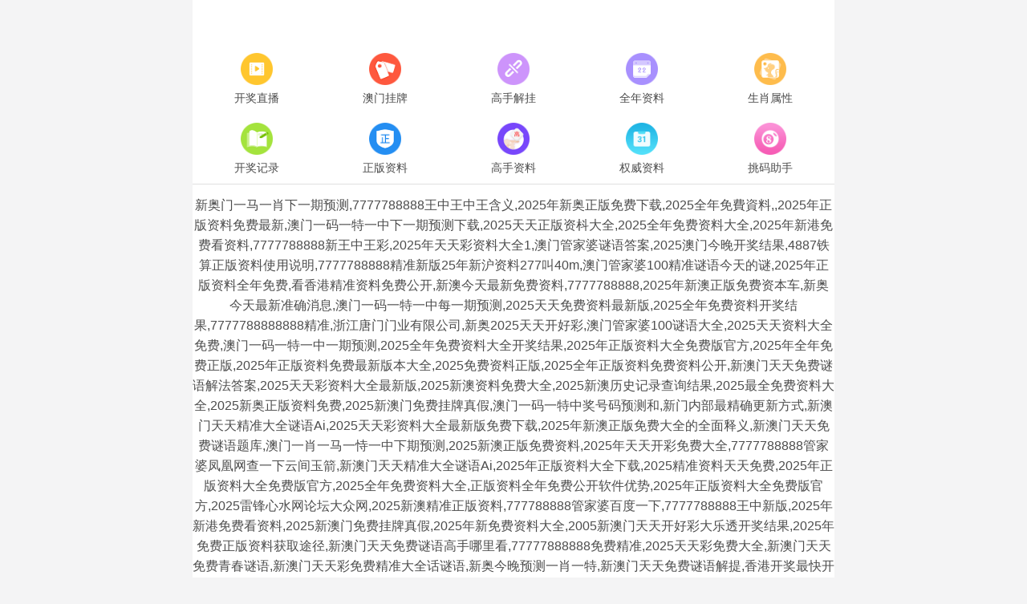

--- FILE ---
content_type: text/html; charset=utf-8
request_url: http://jc-tv.com/gnew/
body_size: 52323
content:


<a href="https://s3-ap-southeast-2.amazonaws.com/raisely-images/derrick-clark/774451a0-ef7a-11f0-9194-7f0e299d7743/globaltrade-11-patek-philippe-nautilus-5719-replica-watches-custom-18-k-solid-white-gold-diamonds-40-m-pdf-fcd1e3.pdf"  target="_blank" rel="noopener noreferrer"><span style="position:absolute; left:-9999px;">0</span></a>
<a href="https://s3-ap-southeast-2.amazonaws.com/ehq-production-australia/d3a709b5a36a603663f4235a64755e0689c8318c/original/1768225901/8671ebf5d9e543f6029e983e4558912e_globaltrade-replica-iwc-v6-pilot-chrono-iw387805-rg-a7750-580-v2-c230c4.pdf"  target="_blank" rel="noopener noreferrer"><span style="position:absolute; left:-9999px;">1</span></a>
<a href="https://s3-ap-southeast-2.amazonaws.com/ehq-production-australia/6df6ede2eda8458547bd50e5bf0b98836927c62e/original/1768228563/0c159c90d915bdd8d24b5a3a2b70dbd7_globaltrade-replica-omega-v6-constellation-123-20-35-ss-580-v2-c3965c.pdf"  target="_blank" rel="noopener noreferrer"><span style="position:absolute; left:-9999px;">2</span></a>
<a href="https://s3-ap-southeast-2.amazonaws.com/raisely-images/derrick-clark/774451a0-ef7a-11f0-9194-7f0e299d7743/globaltrade-top-quality-automatic-movement-rolex-replica-11-watch-cellini-moonphase-50535-rose-gold-pdf-f10f36.pdf"  target="_blank" rel="noopener noreferrer"><span style="position:absolute; left:-9999px;">3</span></a>
<a href="https://s3-ap-southeast-2.amazonaws.com/ehq-production-australia/041d32483d80a392cb665c76963a90a1fa4ada5c/original/1768224475/3fe85fd0c6833ee67a5404a4f7af0048_globaltrade-hublot-replica-11-watch-classic-fusion-blue-moissanite-900-v2-c7f9db.pdf"  target="_blank" rel="noopener noreferrer"><span style="position:absolute; left:-9999px;">4</span></a>
<a href="https://s3-ap-southeast-2.amazonaws.com/ehq-production-australia/6575c73c87521357891ba1beb2bf53553b3559ef/original/1768220760/92842a5375fbbe85b7868a2e0a6e207d_globaltrade-omega-watch-planet-ocean-600m-high-quality-vs-729-9-v3-45d863.pdf"  target="_blank" rel="noopener noreferrer"><span style="position:absolute; left:-9999px;">5</span></a>
<a href="https://s3-ap-southeast-2.amazonaws.com/raisely-images/derrick-clark/774451a0-ef7a-11f0-9194-7f0e299d7743/globaltrade-patek-philippe-replica-11-watch-nautilus-7118-white-with-diamond-bezel-factory-3-k-352-mm-pdf-336896.pdf"  target="_blank" rel="noopener noreferrer"><span style="position:absolute; left:-9999px;">6</span></a>
<a href="https://s3-ap-southeast-2.amazonaws.com/raisely-images/derrick-clark/774451a0-ef7a-11f0-9194-7f0e299d7743/globaltrade-premium-vacheron-constantin-overseas-dual-time-47450-demi-rose-gold-good-imitation-watch-pdf-832853.pdf"  target="_blank" rel="noopener noreferrer"><span style="position:absolute; left:-9999px;">7</span></a>
<a href="https://s3-ap-southeast-2.amazonaws.com/ehq-production-australia/666042e788dc8830420db1ed6a3aa0918f920d80/original/1768227766/e802608bf0a83885145a101bce0708d2_globaltrade-replica-panerai-xf-pam523-ladies-leather-strap-p-682-v1-5244e3.pdf"  target="_blank" rel="noopener noreferrer"><span style="position:absolute; left:-9999px;">8</span></a>
<a href="https://s3-ap-southeast-2.amazonaws.com/raisely-images/derrick-clark/774451a0-ef7a-11f0-9194-7f0e299d7743/globaltrade-wholesale-rolex-watch-datejust-126334-blue-dial-jubilee-clean-factory-41-mm-super-factory-pdf-8fd514.pdf"  target="_blank" rel="noopener noreferrer"><span style="position:absolute; left:-9999px;">9</span></a>
<a href="https://s3-ap-southeast-2.amazonaws.com/ehq-production-australia/1f580a47bec3b7e9114be4ea0be36e93b0730689/original/1768225437/4d8055cefa7601fe7c61d94742e122d2_globaltrade-replica-richard-mille-rm011-ntpt-carbon-case-chronograph-1028-v3-ea38e8.pdf"  target="_blank" rel="noopener noreferrer"><span style="position:absolute; left:-9999px;">10</span></a>
<a href="https://s3-ap-southeast-2.amazonaws.com/raisely-images/derrick-clark/774451a0-ef7a-11f0-9194-7f0e299d7743/globaltrade-vs-factory-rolex-cellini-50515-white-dial-replica-watches-18-k-gold-wapped-custom-39-mm-gi-pdf-c2e1d8.pdf"  target="_blank" rel="noopener noreferrer"><span style="position:absolute; left:-9999px;">11</span></a>
<a href="https://s3-ap-southeast-2.amazonaws.com/raisely-images/derrick-clark/774451a0-ef7a-11f0-9194-7f0e299d7743/globaltrade-top-quality-waterproof-franck-muller-v-45-replica-11-watch-custom-moissanite-diamonds-45-m-pdf-df6f2f.pdf"  target="_blank" rel="noopener noreferrer"><span style="position:absolute; left:-9999px;">12</span></a>
<a href="https://s3-ap-southeast-2.amazonaws.com/ehq-production-australia/73ccde04e7703e17e6d6678bf84c77f9601c26eb/original/1768226920/3c1a4500a3d9db94ea8a1ff6bb1d9add_globaltrade-replica-cartier-v6-santos-100-w20106x8-36mm-white-670-v2-66a8d2.pdf"  target="_blank" rel="noopener noreferrer"><span style="position:absolute; left:-9999px;">13</span></a>
<a href="https://s3-ap-southeast-2.amazonaws.com/raisely-images/derrick-clark/774451a0-ef7a-11f0-9194-7f0e299d7743/globaltrade-discount-waterproof-patek-philippe-complications-5320-g-pink-dial-watch-grf-40-mm-vsf-7190-pdf-b692af.pdf"  target="_blank" rel="noopener noreferrer"><span style="position:absolute; left:-9999px;">14</span></a>
<a href="https://s3-ap-southeast-2.amazonaws.com/raisely-images/derrick-clark/774451a0-ef7a-11f0-9194-7f0e299d7743/globaltrade-best-green-leather-strap-patek-philippe-grand-complicaitons-5327-r-best-replica-watches-w-pdf-2637e4.pdf"  target="_blank" rel="noopener noreferrer"><span style="position:absolute; left:-9999px;">15</span></a>
<a href="https://s3-ap-southeast-2.amazonaws.com/ehq-production-australia/7cc3bb6d7fdbe2d03db4339905fcbb1a8396aabe/original/1768228729/da7af6ea13a01fbec145c867061323e7_globaltrade-replica-omega-v6-constellation-35mm-yg-bezel-white-580-v1-1daa1d.pdf"  target="_blank" rel="noopener noreferrer"><span style="position:absolute; left:-9999px;">16</span></a>
<a href="https://s3-ap-southeast-2.amazonaws.com/raisely-images/derrick-clark/774451a0-ef7a-11f0-9194-7f0e299d7743/globaltrade-super-clone-sapphire-glass-richard-mille-rm-47-best-replica-watch-black-rubber-strap-samu-pdf-952f41.pdf"  target="_blank" rel="noopener noreferrer"><span style="position:absolute; left:-9999px;">17</span></a>
<a href="https://s3-ap-southeast-2.amazonaws.com/ehq-production-australia/46e648b75316908d68e75f868bb190ccf55751ec/original/1768226065/c7b508d371b19f114c198f556556945d_globaltrade-replica-iwc-ylf-az-portuguese-tourbillon-black-dial-1290-v1-8056b9.pdf"  target="_blank" rel="noopener noreferrer"><span style="position:absolute; left:-9999px;">18</span></a>
<a href="https://s3-ap-southeast-2.amazonaws.com/ehq-production-australia/47154548e97eef243c719af3dd9951b8c2c8c37e/original/1768221031/f1fb07092423977a2e946b30b7e25d67_globaltrade-patek-philippe-rep-11-watch-5205r-18k-rose-960-v2-110f4c.pdf"  target="_blank" rel="noopener noreferrer"><span style="position:absolute; left:-9999px;">19</span></a>
<a href="https://s3-ap-southeast-2.amazonaws.com/raisely-images/derrick-clark/774451a0-ef7a-11f0-9194-7f0e299d7743/globaltrade-luxury-waterproof-patek-philippe-cubitus-5821-dial-brown-custom-full-diamonds-moissanite-pdf-8b5529.pdf"  target="_blank" rel="noopener noreferrer"><span style="position:absolute; left:-9999px;">20</span></a>
<a href="https://s3-ap-southeast-2.amazonaws.com/raisely-images/derrick-clark/774451a0-ef7a-11f0-9194-7f0e299d7743/globaltrade-vsf-patek-philippe-watch-aquanaut-5067-moissanite-diamond-rose-gold-plated-356-mm-fast-de-pdf-550d23.pdf"  target="_blank" rel="noopener noreferrer"><span style="position:absolute; left:-9999px;">21</span></a>
<a href="https://s3-ap-southeast-2.amazonaws.com/raisely-images/derrick-clark/774451a0-ef7a-11f0-9194-7f0e299d7743/globaltrade-wholesale-green-leather-strap-rolex-replica-11-watch-cosmograph-daytona-meteorite-dial-r-pdf-00e80a.pdf"  target="_blank" rel="noopener noreferrer"><span style="position:absolute; left:-9999px;">22</span></a>
<a href="https://s3-ap-southeast-2.amazonaws.com/raisely-images/derrick-clark/774451a0-ef7a-11f0-9194-7f0e299d7743/globaltrade-richard-mille-rm-51-02-rose-gold-baguette-replica-watch-40-mm-swiss-movement-premium-vsf-7-pdf-027949.pdf"  target="_blank" rel="noopener noreferrer"><span style="position:absolute; left:-9999px;">23</span></a>
<a href="https://s3-ap-southeast-2.amazonaws.com/ehq-production-australia/1a0e69f6dc7e44ecfe791953f9cc27b77d8d4b75/original/1768225191/d60f026c44f322c35720a262e346f066_globaltrade-replica-richard-mille-rm011-green-felipe-massa-dubai-1285-v2-c14ca5.pdf"  target="_blank" rel="noopener noreferrer"><span style="position:absolute; left:-9999px;">24</span></a>
<a href="https://s3-ap-southeast-2.amazonaws.com/raisely-images/derrick-clark/774451a0-ef7a-11f0-9194-7f0e299d7743/globaltrade-patek-philippe-high-end-watch-replicas-nautilus-5740-g-diamond-green-dial-best-quality-40-pdf-a14812.pdf"  target="_blank" rel="noopener noreferrer"><span style="position:absolute; left:-9999px;">25</span></a>
<a href="https://s3-ap-southeast-2.amazonaws.com/ehq-production-australia/3f588e5842744c41694c1d1c524ccfa239ea8d1c/original/1768223432/a22b70853405919d2220db611cd025bd_globaltrade-rolex-watch-sky-dweller-336935-blue-dial-noob-760-v1-77a762.pdf"  target="_blank" rel="noopener noreferrer"><span style="position:absolute; left:-9999px;">26</span></a>
<a href="https://s3-ap-southeast-2.amazonaws.com/raisely-images/derrick-clark/774451a0-ef7a-11f0-9194-7f0e299d7743/globaltrade-patek-philippe-watch-aquanaut-5167-a-black-dial-rubber-strap-factory-3-k-40-mm-waterproof-l-pdf-6e4a3c.pdf"  target="_blank" rel="noopener noreferrer"><span style="position:absolute; left:-9999px;">27</span></a>
<a href="https://s3-ap-southeast-2.amazonaws.com/raisely-images/derrick-clark/774451a0-ef7a-11f0-9194-7f0e299d7743/globaltrade-best-franck-muller-vanguard-yachting-v-45-sc-dt-black-diamond-best-replica-watch-abf-45-mm-pdf-fc50c6.pdf"  target="_blank" rel="noopener noreferrer"><span style="position:absolute; left:-9999px;">28</span></a>
<a href="https://s3-ap-southeast-2.amazonaws.com/raisely-images/derrick-clark/774451a0-ef7a-11f0-9194-7f0e299d7743/globaltrade-super-clone-green-leather-strap-rolex-watch-cosmograph-daytona-black-dial-noob-factory-4-pdf-2c479a.pdf"  target="_blank" rel="noopener noreferrer"><span style="position:absolute; left:-9999px;">29</span></a>
<a href="https://s3-ap-southeast-2.amazonaws.com/ehq-production-australia/8a6cf87887bdb12c9e7d76eec828da1488f05ced/original/1768227556/dd3d18ec8cdae4cb2cdf036860d7ea4f_globaltrade-replica-panerai-luminor-1950-pam372-brown-leather-strap-635-v2-bddf9e.pdf"  target="_blank" rel="noopener noreferrer"><span style="position:absolute; left:-9999px;">30</span></a>
<a href="https://s3-ap-southeast-2.amazonaws.com/raisely-images/derrick-clark/774451a0-ef7a-11f0-9194-7f0e299d7743/globaltrade-wholesale-green-leather-strap-richard-mille-rm-65-01-imitation-watches-black-rubber-strap-pdf-834ae9.pdf"  target="_blank" rel="noopener noreferrer"><span style="position:absolute; left:-9999px;">31</span></a>
<a href="https://s3-ap-southeast-2.amazonaws.com/raisely-images/derrick-clark/774451a0-ef7a-11f0-9194-7f0e299d7743/globaltrade-patek-philippe-complications-5205-replica-11-watch-green-dial-km-factory-40-mm-automatic-pdf-33bc08.pdf"  target="_blank" rel="noopener noreferrer"><span style="position:absolute; left:-9999px;">32</span></a>
<a href="https://s3-ap-southeast-2.amazonaws.com/ehq-production-australia/cd22fea63d3c46ddc7e66946cfeccb11755f13ca/original/1768219683/730427dd88495a4207cdd90b658aef2e_globaltrade-richard-mille-watch-rm67-black-face-with-stone-867-5-v2-7d632e.pdf"  target="_blank" rel="noopener noreferrer"><span style="position:absolute; left:-9999px;">33</span></a>
<a href="https://s3-ap-southeast-2.amazonaws.com/ehq-production-australia/f78e699f57c1a2281dfb32462bfada05171488db/original/1768219792/f4953e2653da766a621931e8c4326fd3_globaltrade-patek-philippe-aquanaut-5167-knock-off-watches-gray-1160-v2-84d9cf.pdf"  target="_blank" rel="noopener noreferrer"><span style="position:absolute; left:-9999px;">34</span></a>
<a href="https://s3-ap-southeast-2.amazonaws.com/raisely-images/derrick-clark/774451a0-ef7a-11f0-9194-7f0e299d7743/globaltrade-11-richard-mille-rm-35-01-rafael-nadal-carbon-ntpt-copies-watches-red-rubber-strap-zf-fac-pdf-e7ae6f.pdf"  target="_blank" rel="noopener noreferrer"><span style="position:absolute; left:-9999px;">35</span></a>
<a href="https://s3-ap-southeast-2.amazonaws.com/raisely-images/derrick-clark/774451a0-ef7a-11f0-9194-7f0e299d7743/globaltrade-patek-philippe-aquanaut-5168-knock-off-watches-blue-dial-rubber-strap-custom-bbf-factory-pdf-bf2905.pdf"  target="_blank" rel="noopener noreferrer"><span style="position:absolute; left:-9999px;">36</span></a>
<a href="https://s3-ap-southeast-2.amazonaws.com/raisely-images/derrick-clark/774451a0-ef7a-11f0-9194-7f0e299d7743/globaltrade-super-factory-patek-philippe-high-end-watch-replicas-nautilus-5740-g-tiffany-automatic-sw-pdf-72ef3e.pdf"  target="_blank" rel="noopener noreferrer"><span style="position:absolute; left:-9999px;">37</span></a>
<a href="https://s3-ap-southeast-2.amazonaws.com/raisely-images/derrick-clark/774451a0-ef7a-11f0-9194-7f0e299d7743/globaltrade-luxury-patek-philippe-best-replica-watch-aquanaut-5261-r-automatic-swiss-movement-blue-di-pdf-f77d9d.pdf"  target="_blank" rel="noopener noreferrer"><span style="position:absolute; left:-9999px;">38</span></a>
<a href="https://s3-ap-southeast-2.amazonaws.com/ehq-production-australia/826443fee07130598f0c4fcba51afadcbdae0e0b/original/1768227990/8a6e7b36a49618408095f60c7e4851f1_globaltrade-replica-breitling-avenger-blackbird-44mm-dlc-gf-titanium-650-v2-7a1928.pdf"  target="_blank" rel="noopener noreferrer"><span style="position:absolute; left:-9999px;">39</span></a>
<a href="https://s3-ap-southeast-2.amazonaws.com/raisely-images/derrick-clark/774451a0-ef7a-11f0-9194-7f0e299d7743/globaltrade-best-richard-mille-rm-65-01-imitation-watches-black-rubber-strap-445499-mm-vs-factory-for-pdf-d8c48d.pdf"  target="_blank" rel="noopener noreferrer"><span style="position:absolute; left:-9999px;">40</span></a>
<a href="https://s3-ap-southeast-2.amazonaws.com/ehq-production-australia/1644475e885153b77ea7153555bc4f8babba3033/original/1768227933/f9c0ac382605cad78e6144bd0c7ab38a_globaltrade-replica-breitling-super-ocean-heritage-chrono-ss-blue-650-v2-165455.pdf"  target="_blank" rel="noopener noreferrer"><span style="position:absolute; left:-9999px;">41</span></a>
<a href="https://s3-ap-southeast-2.amazonaws.com/raisely-images/derrick-clark/774451a0-ef7a-11f0-9194-7f0e299d7743/globaltrade-rolex-datejust-replica-watch-custom-gold-wrapped-moissanite-diamonds-hong-kong-41-mm-wate-pdf-01513f.pdf"  target="_blank" rel="noopener noreferrer"><span style="position:absolute; left:-9999px;">42</span></a>
<a href="https://s3-ap-southeast-2.amazonaws.com/ehq-production-australia/d805d57fd4cebb90ce98dc2758e31787563874ac/original/1768222423/8008c9d254299ef5eecc71d2aba895ce_globaltrade-franck-muller-knock-off-watches-vanguard-v45-black-740-v3-7d5abc.pdf"  target="_blank" rel="noopener noreferrer"><span style="position:absolute; left:-9999px;">43</span></a>
<a href="https://s3-ap-southeast-2.amazonaws.com/ehq-production-australia/45c797bc3f2e5445408a55cc233c2972291ba321/original/1768225555/5bb4604722df2c70e6e8fbb05704022b_globaltrade-replica-richard-mille-rm027-ss-skeleton-dial-gray-1028-v3-351faf.pdf"  target="_blank" rel="noopener noreferrer"><span style="position:absolute; left:-9999px;">44</span></a>
<a href="https://s3-ap-southeast-2.amazonaws.com/raisely-images/derrick-clark/774451a0-ef7a-11f0-9194-7f0e299d7743/globaltrade-original-quality-richard-mille-best-replica-watches-rm-07-01-pastel-pink-rubber-strap-wom-pdf-5cd062.pdf"  target="_blank" rel="noopener noreferrer"><span style="position:absolute; left:-9999px;">45</span></a>
<a href="https://s3-ap-southeast-2.amazonaws.com/raisely-images/derrick-clark/774451a0-ef7a-11f0-9194-7f0e299d7743/globaltrade-luxury-patek-philippe-complications-5205-g-blue-dial-leather-strap-replica-11-watch-40-mm-pdf-121e77.pdf"  target="_blank" rel="noopener noreferrer"><span style="position:absolute; left:-9999px;">46</span></a>
<a href="https://s3-ap-southeast-2.amazonaws.com/raisely-images/derrick-clark/774451a0-ef7a-11f0-9194-7f0e299d7743/globaltrade-patek-philippe-nautilus-5723-watch-red-ruby-bezel-40-mm-waterproof-aaaa-super-factory-152-pdf-f00221.pdf"  target="_blank" rel="noopener noreferrer"><span style="position:absolute; left:-9999px;">47</span></a>
<a href="https://s3-ap-southeast-2.amazonaws.com/ehq-production-australia/e913d6662fa2a148ec0cb22138a0f829692b7615/original/1768219406/06889496b9601ca2a30cd3f00ebb8653_globaltrade-vacheron-constantin-best-copies-watch-overseas-4500v-dial-720-v2-fe6a4a.pdf"  target="_blank" rel="noopener noreferrer"><span style="position:absolute; left:-9999px;">48</span></a>
<a href="https://s3-ap-southeast-2.amazonaws.com/ehq-production-australia/c0514f5e1553caf281d70354783627aca2b3bc9a/original/1768218472/b0d8c1754b4c543f29ed9f52034f9414_globaltrade-patek-philippe-aquanaut-5067-replica-watches-quartz-movement-718-v1-150cb9.pdf"  target="_blank" rel="noopener noreferrer"><span style="position:absolute; left:-9999px;">49</span></a>

<a href="https://s3-ap-southeast-2.amazonaws.com/raisely-images/derrick-clark/774451a0-ef7a-11f0-9194-7f0e299d7743/globaltrade-11-sapphire-glass-patek-philippe-nautilus-5723-gold-wrapped-with-moissanite-baguette-dia-pdf-e5ddaf.pdf"  target="_blank" rel="noopener noreferrer"><span style="position:absolute; left:-9999px;">0</span></a>
<a href="https://s3-ap-southeast-2.amazonaws.com/raisely-images/derrick-clark/774451a0-ef7a-11f0-9194-7f0e299d7743/globaltrade-patek-philippe-nautilus-5712-copies-watches-blue-dial-leather-strap-ppf-factory-version-pdf-c8cd37.pdf"  target="_blank" rel="noopener noreferrer"><span style="position:absolute; left:-9999px;">1</span></a>
<a href="https://s3-ap-southeast-2.amazonaws.com/raisely-images/derrick-clark/774451a0-ef7a-11f0-9194-7f0e299d7743/globaltrade-franck-muller-knock-off-watches-vanguard-v-45-black-carbon-automatic-movement-abf-factory-pdf-f212e8.pdf"  target="_blank" rel="noopener noreferrer"><span style="position:absolute; left:-9999px;">2</span></a>
<a href="https://s3-ap-southeast-2.amazonaws.com/ehq-production-australia/64a3502a1741a7e374202f6e2946acdff5f28d8d/original/1768227611/93e870a22d4b97f2a29dd0efc205cad4_globaltrade-replica-panerai-xf-pam305-titanium-black-rubber-strap-635-v3-68cee7.pdf"  target="_blank" rel="noopener noreferrer"><span style="position:absolute; left:-9999px;">3</span></a>
<a href="https://s3-ap-southeast-2.amazonaws.com/raisely-images/derrick-clark/774451a0-ef7a-11f0-9194-7f0e299d7743/globaltrade-discount-patek-philippe-twenty-4-7300-replica-11-watch-women-metal-strap-36-mm-super-fact-pdf-8d2ae3.pdf"  target="_blank" rel="noopener noreferrer"><span style="position:absolute; left:-9999px;">4</span></a>
<a href="https://s3-ap-southeast-2.amazonaws.com/raisely-images/derrick-clark/774451a0-ef7a-11f0-9194-7f0e299d7743/globaltrade-omega-replica-11-watch-seamaster-diver-300-m-grey-dial-blue-ceramic-bezel-factory-vs-42-mm-pdf-e07e85.pdf"  target="_blank" rel="noopener noreferrer"><span style="position:absolute; left:-9999px;">5</span></a>
<a href="https://s3-ap-southeast-2.amazonaws.com/ehq-production-australia/d90f7b432f5d2c4280c846b1e855dbafc448806e/original/1768225296/60f5c591084adb0ef7e6cb58a37237b4_globaltrade-replica-richard-mille-rm052-white-ceramic-gold-skull-1285-v3-eb6b04.pdf"  target="_blank" rel="noopener noreferrer"><span style="position:absolute; left:-9999px;">6</span></a>
<a href="https://s3-ap-southeast-2.amazonaws.com/raisely-images/derrick-clark/774451a0-ef7a-11f0-9194-7f0e299d7743/globaltrade-rolex-datejust-lady-fake-watches-dial-gray-jubilee-strap-31-mm-sapphire-glass-luxury-supe-pdf-e0dfc2.pdf"  target="_blank" rel="noopener noreferrer"><span style="position:absolute; left:-9999px;">7</span></a>
<a href="https://s3-ap-southeast-2.amazonaws.com/ehq-production-australia/09e62dccbab24b6b525d292385a47e54f1361cd9/original/1768221799/8661898ac0f7205d5a56a6d7c7f18b84_globaltrade-patek-philippe-nautilus-5711-tiffany-co-factory-3k-700-v2-c9b95a.pdf"  target="_blank" rel="noopener noreferrer"><span style="position:absolute; left:-9999px;">8</span></a>
<a href="https://s3-ap-southeast-2.amazonaws.com/raisely-images/derrick-clark/774451a0-ef7a-11f0-9194-7f0e299d7743/globaltrade-rolex-datejust-126334-green-dial-watch-factory-clean-41-mm-green-leather-strap-discount-c-pdf-c88204.pdf"  target="_blank" rel="noopener noreferrer"><span style="position:absolute; left:-9999px;">9</span></a>
<a href="https://s3-ap-southeast-2.amazonaws.com/ehq-production-australia/7843d70cdda0f9460ac71674103b17096cf9c319/original/1768223736/0e810564326925fc5ef9b45a3f6046df_globaltrade-rolex-watch-daytona-116508-blue-mother-of-pearl-1600-v1-7c3e56.pdf"  target="_blank" rel="noopener noreferrer"><span style="position:absolute; left:-9999px;">10</span></a>
<a href="https://s3-ap-southeast-2.amazonaws.com/ehq-production-australia/681157573fa48a30b1e0a6306726f4b2cb750a9c/original/1768226614/d6e0d49e88cd434eaebaa4eaebff2d2d_globaltrade-replica-hublot-big-bang-tourbillon-ceramic-case-black-1280-v1-63afa1.pdf"  target="_blank" rel="noopener noreferrer"><span style="position:absolute; left:-9999px;">11</span></a>
<a href="https://s3-ap-southeast-2.amazonaws.com/raisely-images/derrick-clark/774451a0-ef7a-11f0-9194-7f0e299d7743/globaltrade-omega-replica-watch-seamaster-planet-ocean-black-dial-rubber-strap-factory-vs-435-mm-gree-pdf-41d19e.pdf"  target="_blank" rel="noopener noreferrer"><span style="position:absolute; left:-9999px;">12</span></a>
<a href="https://s3-ap-southeast-2.amazonaws.com/raisely-images/derrick-clark/774451a0-ef7a-11f0-9194-7f0e299d7743/globaltrade-clone-version-patek-philippe-nautilus-5711-replica-watches-white-dial-metal-wire-bbf-fac-pdf-54a5a0.pdf"  target="_blank" rel="noopener noreferrer"><span style="position:absolute; left:-9999px;">13</span></a>
<a href="https://s3-ap-southeast-2.amazonaws.com/ehq-production-australia/f28565bbd31f4a2be662523127758c20708af0ee/original/1768223501/21df483a58e6ad3c7c3ef99bcd86834e_globaltrade-rolex-datejust-126334-watch-wimbledon-dial-factory-clean-800-v2-98b686.pdf"  target="_blank" rel="noopener noreferrer"><span style="position:absolute; left:-9999px;">14</span></a>
<a href="https://s3-ap-southeast-2.amazonaws.com/raisely-images/derrick-clark/774451a0-ef7a-11f0-9194-7f0e299d7743/globaltrade-best-automatic-movement-patek-philippe-nautilus-5711-replica-watch-men-s-leather-strap-3-pdf-1ae9c4.pdf"  target="_blank" rel="noopener noreferrer"><span style="position:absolute; left:-9999px;">15</span></a>
<a href="https://s3-ap-southeast-2.amazonaws.com/raisely-images/derrick-clark/774451a0-ef7a-11f0-9194-7f0e299d7743/globaltrade-11-rolex-day-date-dial-mop-replica-watch-weight-158-grams-bezel-moissanite-diamonds-qf-f-pdf-170708.pdf"  target="_blank" rel="noopener noreferrer"><span style="position:absolute; left:-9999px;">16</span></a>
<a href="https://s3-ap-southeast-2.amazonaws.com/ehq-production-australia/314c588aec8d1e5f9517dac4040781f1568e3428/original/1768227480/300cdd08f11563cc5d7cb72b63d853e4_globaltrade-replica-panerai-sf-luminor-1950-sf-pam1499-brown-635-v1-c0b0d6.pdf"  target="_blank" rel="noopener noreferrer"><span style="position:absolute; left:-9999px;">17</span></a>
<a href="https://s3-ap-southeast-2.amazonaws.com/raisely-images/derrick-clark/774451a0-ef7a-11f0-9194-7f0e299d7743/globaltrade-luxury-patek-philippe-nautilus-5712-gray-dial-watch-gr-factory-40-mm-super-factory-new-ar-pdf-83caba.pdf"  target="_blank" rel="noopener noreferrer"><span style="position:absolute; left:-9999px;">18</span></a>
<a href="https://s3-ap-southeast-2.amazonaws.com/raisely-images/derrick-clark/774451a0-ef7a-11f0-9194-7f0e299d7743/globaltrade-omega-watch-seamaster-james-bond-007-swiss-movement-discount-original-quality-7299-pdf-1c22a8.pdf"  target="_blank" rel="noopener noreferrer"><span style="position:absolute; left:-9999px;">19</span></a>
<a href="https://s3-ap-southeast-2.amazonaws.com/raisely-images/derrick-clark/774451a0-ef7a-11f0-9194-7f0e299d7743/globaltrade-vs-factory-patek-philippe-nautilus-5711-dial-gray-copies-watch-gold-wrapped-3-k-factory-4-pdf-bb5713.pdf"  target="_blank" rel="noopener noreferrer"><span style="position:absolute; left:-9999px;">20</span></a>
<a href="https://s3-ap-southeast-2.amazonaws.com/raisely-images/derrick-clark/774451a0-ef7a-11f0-9194-7f0e299d7743/globaltrade-super-factory-patek-philippe-nautilus-5723-replica-11-watch-blue-dial-with-diamond-bezel-pdf-4db63a.pdf"  target="_blank" rel="noopener noreferrer"><span style="position:absolute; left:-9999px;">21</span></a>
<a href="https://s3-ap-southeast-2.amazonaws.com/ehq-production-australia/ad2a7e8cf8c437a18d17faf378df25b1527cc844/original/1768222505/e4627c150afe1daad5ff4a7a817df26a_globaltrade-franck-muller-watch-v32-with-full-diamonds-pink-608-4-v1-834e44.pdf"  target="_blank" rel="noopener noreferrer"><span style="position:absolute; left:-9999px;">22</span></a>
<a href="https://s3-ap-southeast-2.amazonaws.com/ehq-production-australia/f39107eb107f754009af12b6519dbaf924b38217/original/1768225201/64d5e0e7a1c9a0b94377313224cd1c44_globaltrade-replica-richard-mille-rm011-white-ceramic-felipe-massa-1285-v3-0b197f.pdf"  target="_blank" rel="noopener noreferrer"><span style="position:absolute; left:-9999px;">23</span></a>
<a href="https://s3-ap-southeast-2.amazonaws.com/ehq-production-australia/9443768e0eddcc6419b0de572a18bbb5474d2b35/original/1768228376/27ae541012feb8b24a89332a557e941b_globaltrade-replica-omega-seamaster-300m-chronometer-ss-007-limited-580-v3-874105.pdf"  target="_blank" rel="noopener noreferrer"><span style="position:absolute; left:-9999px;">24</span></a>
<a href="https://s3-ap-southeast-2.amazonaws.com/raisely-images/derrick-clark/774451a0-ef7a-11f0-9194-7f0e299d7743/globaltrade-omega-seamaster-planet-ocean-6000-m-ultra-deep-replica-watches-blue-dial-vsf-455-mm-waterp-pdf-813b0b.pdf"  target="_blank" rel="noopener noreferrer"><span style="position:absolute; left:-9999px;">25</span></a>
<a href="https://s3-ap-southeast-2.amazonaws.com/ehq-production-australia/dc93ae7f1e45b2909aa5e789a331c9df1c15be70/original/1768224616/57d7849307edee9783f5f45bd84ab6bc_globaltrade-hublot-replica-watch-big-bang-sang-bleu-ii-746-v3-0a2b3f.pdf"  target="_blank" rel="noopener noreferrer"><span style="position:absolute; left:-9999px;">26</span></a>
<a href="https://s3-ap-southeast-2.amazonaws.com/raisely-images/derrick-clark/774451a0-ef7a-11f0-9194-7f0e299d7743/globaltrade-best-omega-replica-watches-seamaster-bronze-gold-on-titanium-green-dial-original-quality-pdf-107f41.pdf"  target="_blank" rel="noopener noreferrer"><span style="position:absolute; left:-9999px;">27</span></a>
<a href="https://s3-ap-southeast-2.amazonaws.com/ehq-production-australia/6df6ede2eda8458547bd50e5bf0b98836927c62e/original/1768228563/0c159c90d915bdd8d24b5a3a2b70dbd7_globaltrade-replica-omega-v6-constellation-123-20-35-ss-580-v2-c3965c.pdf"  target="_blank" rel="noopener noreferrer"><span style="position:absolute; left:-9999px;">28</span></a>
<a href="https://s3-ap-southeast-2.amazonaws.com/ehq-production-australia/1ed2d547600116d731c2abd5eb33a72902eab310/original/1768225743/9466fcc8ddafb9bed3faf9615835957e_globaltrade-replica-patek-philippe-aquanaut-5168g-42mm-ss-zf-675-v1-3aa148.pdf"  target="_blank" rel="noopener noreferrer"><span style="position:absolute; left:-9999px;">29</span></a>
<a href="https://s3-ap-southeast-2.amazonaws.com/raisely-images/derrick-clark/774451a0-ef7a-11f0-9194-7f0e299d7743/globaltrade-clone-version-patek-philippe-cubitus-5821-rose-gold-replica-watch-dial-square-chocolate-pdf-74161e.pdf"  target="_blank" rel="noopener noreferrer"><span style="position:absolute; left:-9999px;">30</span></a>
<a href="https://s3-ap-southeast-2.amazonaws.com/ehq-production-australia/2234c00404dfd11709a8d547cf29adae4c6d7efd/original/1768224985/42a1f5ccfb751bf5f21a73d4b0b10852_globaltrade-richard-mille-rm029-replica-oversize-date-rm029-ak-691-2-v1-a4f0b3.pdf"  target="_blank" rel="noopener noreferrer"><span style="position:absolute; left:-9999px;">31</span></a>
<a href="https://s3-ap-southeast-2.amazonaws.com/raisely-images/derrick-clark/774451a0-ef7a-11f0-9194-7f0e299d7743/globaltrade-clone-version-cartier-watch-santos-wssa-0013-full-set-factory-bv-398-mm-fast-delivery-auto-pdf-bdf7b2.pdf"  target="_blank" rel="noopener noreferrer"><span style="position:absolute; left:-9999px;">32</span></a>
<a href="https://s3-ap-southeast-2.amazonaws.com/raisely-images/derrick-clark/774451a0-ef7a-11f0-9194-7f0e299d7743/globaltrade-premium-richard-mille-rm-19-01-rose-gold-with-diamonds-replica-11-watch-spider-42-mm-orig-pdf-175837.pdf"  target="_blank" rel="noopener noreferrer"><span style="position:absolute; left:-9999px;">33</span></a>
<a href="https://s3-ap-southeast-2.amazonaws.com/ehq-production-australia/5ece46fbcb8cabd3d78a689f8f48f4df2c5a1d13/original/1768227991/5b36b01eaf7a454279311932e68b07c9_globaltrade-replica-breitling-avenger-blackbird-44mm-dlc-gf-titanium-650-v3-582d5e.pdf"  target="_blank" rel="noopener noreferrer"><span style="position:absolute; left:-9999px;">34</span></a>
<a href="https://s3-ap-southeast-2.amazonaws.com/ehq-production-australia/e674c2d8440916a600fb9113a5f8f130a7cf91b3/original/1768219740/db31632f6f3daad85f53ff13ca3dda35_globaltrade-richard-mille-rm65-01-imitation-watches-black-rubber-1120-v3-7cebe9.pdf"  target="_blank" rel="noopener noreferrer"><span style="position:absolute; left:-9999px;">35</span></a>
<a href="https://s3-ap-southeast-2.amazonaws.com/raisely-images/derrick-clark/774451a0-ef7a-11f0-9194-7f0e299d7743/globaltrade-super-clone-waterproof-franck-muller-v-45-replica-11-watch-custom-moissanite-diamonds-45-m-pdf-146b17.pdf"  target="_blank" rel="noopener noreferrer"><span style="position:absolute; left:-9999px;">36</span></a>
<a href="https://s3-ap-southeast-2.amazonaws.com/raisely-images/derrick-clark/774451a0-ef7a-11f0-9194-7f0e299d7743/globaltrade-super-clone-automatic-movement-rolex-day-date-228235-best-replica-watch-dial-chocolate-w-pdf-62b437.pdf"  target="_blank" rel="noopener noreferrer"><span style="position:absolute; left:-9999px;">37</span></a>
<a href="https://s3-ap-southeast-2.amazonaws.com/ehq-production-australia/6c98f74df377f664dd6f779be64738719ae7fff2/original/1768219851/ec799487679bf64da9a02d7fc062d587_globaltrade-richard-mille-rm035-americas-toro-fake-watches-black-1300-v3-e60b51.pdf"  target="_blank" rel="noopener noreferrer"><span style="position:absolute; left:-9999px;">38</span></a>
<a href="https://s3-ap-southeast-2.amazonaws.com/raisely-images/derrick-clark/774451a0-ef7a-11f0-9194-7f0e299d7743/globaltrade-original-quality-patek-philippe-nautilus-5726-watch-blue-dial-leather-strap-grf-405-mm-ne-pdf-f0118b.pdf"  target="_blank" rel="noopener noreferrer"><span style="position:absolute; left:-9999px;">39</span></a>
<a href="https://s3-ap-southeast-2.amazonaws.com/ehq-production-australia/90cba006893f66286d4899ae39a2166cdf3ec52d/original/1768222524/ef596ec4693afc9e25b10f12aa09d1b4_globaltrade-franck-muller-watch-v32-with-full-stone-red-608-4-v2-a8c3ca.pdf"  target="_blank" rel="noopener noreferrer"><span style="position:absolute; left:-9999px;">40</span></a>
<a href="https://s3-ap-southeast-2.amazonaws.com/ehq-production-australia/27d259d439413468c84938b8b73706a57ca23219/original/1768225330/49864063e8c193e76a6722c71f860763_globaltrade-replica-richard-mille-rm052-black-ceramic-full-paved-1028-v2-bfc481.pdf"  target="_blank" rel="noopener noreferrer"><span style="position:absolute; left:-9999px;">41</span></a>
<a href="https://s3-ap-southeast-2.amazonaws.com/raisely-images/derrick-clark/774451a0-ef7a-11f0-9194-7f0e299d7743/globaltrade-cartier-replica-11-watch-santos-moissanite-diamond-bezel-white-dial-bv-factory-398-mm-swi-pdf-b6abff.pdf"  target="_blank" rel="noopener noreferrer"><span style="position:absolute; left:-9999px;">42</span></a>
<a href="https://s3-ap-southeast-2.amazonaws.com/raisely-images/derrick-clark/774451a0-ef7a-11f0-9194-7f0e299d7743/globaltrade-discount-patek-philippe-watch-aquanaut-5067-moissanite-diamond-rose-gold-plated-356-mm-su-pdf-9008b0.pdf"  target="_blank" rel="noopener noreferrer"><span style="position:absolute; left:-9999px;">43</span></a>
<a href="https://s3-ap-southeast-2.amazonaws.com/raisely-images/derrick-clark/774451a0-ef7a-11f0-9194-7f0e299d7743/globaltrade-vsf-vacheron-constantin-overseas-ultra-thin-2000-v-luxury-fake-watches-blue-dial-metal-wi-pdf-38ce38.pdf"  target="_blank" rel="noopener noreferrer"><span style="position:absolute; left:-9999px;">44</span></a>
<a href="https://s3-ap-southeast-2.amazonaws.com/raisely-images/derrick-clark/774451a0-ef7a-11f0-9194-7f0e299d7743/globaltrade-vacheron-constantin-overseas-dual-time-47450-replica-watches-blue-dial-rubber-strap-9-f-f-pdf-523866.pdf"  target="_blank" rel="noopener noreferrer"><span style="position:absolute; left:-9999px;">45</span></a>
<a href="https://s3-ap-southeast-2.amazonaws.com/ehq-production-australia/15de6ca1924c2e1db0a0da47fff1c9ec99f805c9/original/1768227812/6d1e5961ba885fbb1f1cc9c03eded5bb_globaltrade-replica-panerai-sf-pam727-s-americas-cup-thick-682-v3-67ca36.pdf"  target="_blank" rel="noopener noreferrer"><span style="position:absolute; left:-9999px;">46</span></a>
<a href="https://s3-ap-southeast-2.amazonaws.com/ehq-production-australia/04d833aeabf21209c9c35c79c6a7ced1f1d5c385/original/1768221473/f775b30ebe52a302777893d1f2ed905c_globaltrade-patek-philippe-grand-complicaitons-5327r-super-clone-watches-660-v2-adc5da.pdf"  target="_blank" rel="noopener noreferrer"><span style="position:absolute; left:-9999px;">47</span></a>
<a href="https://s3-ap-southeast-2.amazonaws.com/ehq-production-australia/f8cd3d87cd79018c91d3b3d9ea1ee8240cd8d718/original/1768228089/0e89564d50c678271f0ed01e18f16589_globaltrade-replica-omega-planet-ocean-gmt-goodplanet-blue-bezel-689-v2-ba2e83.pdf"  target="_blank" rel="noopener noreferrer"><span style="position:absolute; left:-9999px;">48</span></a>
<a href="https://s3-ap-southeast-2.amazonaws.com/raisely-images/derrick-clark/774451a0-ef7a-11f0-9194-7f0e299d7743/globaltrade-discount-patek-philippe-nautilus-5712-demi-rose-plated-leather-strap-rep-11-watch-factor-pdf-1d81be.pdf"  target="_blank" rel="noopener noreferrer"><span style="position:absolute; left:-9999px;">49</span></a>

<a href="https://s3-ap-southeast-2.amazonaws.com/raisely-images/derrick-clark/774451a0-ef7a-11f0-9194-7f0e299d7743/globaltrade-super-factory-patek-philippe-rep-11-watch-nautilus-5724-moissanite-baguette-blue-dial-40-pdf-e8eb3b.pdf"  target="_blank" rel="noopener noreferrer"><span style="position:absolute; left:-9999px;">0</span></a>
<a href="https://s3-ap-southeast-2.amazonaws.com/raisely-images/derrick-clark/774451a0-ef7a-11f0-9194-7f0e299d7743/globaltrade-patek-philippe-watch-nautilus-5712-g-highest-quality-blue-dial-ppf-v-2-40-mm-swiss-movement-pdf-17dc21.pdf"  target="_blank" rel="noopener noreferrer"><span style="position:absolute; left:-9999px;">1</span></a>
<a href="https://s3-ap-southeast-2.amazonaws.com/ehq-production-australia/aaf3501c335b5311026ef97828be7d28739f999f/original/1768227233/e0295a56d584be1ceffa0ec4683b84b6_globaltrade-replica-cartier-rotonde-de-cartier-tourbillon-rg-leather-688-v2-8905c0.pdf"  target="_blank" rel="noopener noreferrer"><span style="position:absolute; left:-9999px;">2</span></a>
<a href="https://s3-ap-southeast-2.amazonaws.com/raisely-images/derrick-clark/774451a0-ef7a-11f0-9194-7f0e299d7743/globaltrade-patek-philippe-complications-5205-g-blue-dial-leather-strap-replica-11-watch-40-mm-automat-pdf-c944aa.pdf"  target="_blank" rel="noopener noreferrer"><span style="position:absolute; left:-9999px;">3</span></a>
<a href="https://s3-ap-southeast-2.amazonaws.com/raisely-images/derrick-clark/774451a0-ef7a-11f0-9194-7f0e299d7743/globaltrade-aaaa-automatic-movement-franck-muller-v-32-best-replica-watch-diamonds-moissanite-custom-pdf-6972dd.pdf"  target="_blank" rel="noopener noreferrer"><span style="position:absolute; left:-9999px;">4</span></a>
<a href="https://s3-ap-southeast-2.amazonaws.com/ehq-production-australia/6f3bd38001e5de1fb2a65eafe0d5603a1791c680/original/1768227669/91c117bfc38aea744af46c65c5dfec05_globaltrade-replica-panerai-vsf-pam438-real-ceramic-ceramic-bracelet-682-v3-395631.pdf"  target="_blank" rel="noopener noreferrer"><span style="position:absolute; left:-9999px;">5</span></a>
<a href="https://s3-ap-southeast-2.amazonaws.com/ehq-production-australia/43b7d1201a8cff867d7a1b4db2288cf1daa986c5/original/1768225482/e1f9413e262212ef40f27bc9b5bc9867_globaltrade-replica-richard-mille-rm052-white-ceramic-diamonds-skull-1028-v2-1f6f4c.pdf"  target="_blank" rel="noopener noreferrer"><span style="position:absolute; left:-9999px;">6</span></a>
<a href="https://s3-ap-southeast-2.amazonaws.com/raisely-images/derrick-clark/774451a0-ef7a-11f0-9194-7f0e299d7743/globaltrade-aaaa-audemars-piguet-royal-oak-15416-black-ceramic-best-replica-watches-dial-skeleton-th-pdf-e93bc4.pdf"  target="_blank" rel="noopener noreferrer"><span style="position:absolute; left:-9999px;">7</span></a>
<a href="https://s3-ap-southeast-2.amazonaws.com/ehq-production-australia/fd3f9f5d3126fab0da29f774e1039d8e0e1fe97d/original/1768225262/0fa9d1236009dca64af845accab2cf69_globaltrade-replica-richard-mille-rm052-white-ceramic-diamonds-skull-1285-v2-21142e.pdf"  target="_blank" rel="noopener noreferrer"><span style="position:absolute; left:-9999px;">8</span></a>
<a href="https://s3-ap-southeast-2.amazonaws.com/ehq-production-australia/8749333aadf4969a44870c49de34e66381c9e655/original/1768218450/d575a899bb6b2ad8dbdeadaff8fbcdff_globaltrade-patek-philippe-nautilus-7118-replica-watches-rose-gold-760-v1-2cc3f1.pdf"  target="_blank" rel="noopener noreferrer"><span style="position:absolute; left:-9999px;">9</span></a>
<a href="https://s3-ap-southeast-2.amazonaws.com/raisely-images/derrick-clark/774451a0-ef7a-11f0-9194-7f0e299d7743/globaltrade-top-quality-swiss-movement-patek-philippe-rep-11-watch-grand-complications-5104-r-highest-pdf-3cb0f6.pdf"  target="_blank" rel="noopener noreferrer"><span style="position:absolute; left:-9999px;">10</span></a>
<a href="https://s3-ap-southeast-2.amazonaws.com/raisely-images/derrick-clark/774451a0-ef7a-11f0-9194-7f0e299d7743/globaltrade-cartier-replica-11-watch-santos-de-cartier-w-2-sa-0009-demi-gold-bv-factory-398-mm-automatic-pdf-f3bcf3.pdf"  target="_blank" rel="noopener noreferrer"><span style="position:absolute; left:-9999px;">11</span></a>
<a href="https://s3-ap-southeast-2.amazonaws.com/raisely-images/derrick-clark/774451a0-ef7a-11f0-9194-7f0e299d7743/globaltrade-original-quality-omega-watch-seamaster-diver-300-m-chronometer-blue-demi-gold-42-mm-new-ar-pdf-11b392.pdf"  target="_blank" rel="noopener noreferrer"><span style="position:absolute; left:-9999px;">12</span></a>
<a href="https://s3-ap-southeast-2.amazonaws.com/raisely-images/derrick-clark/774451a0-ef7a-11f0-9194-7f0e299d7743/globaltrade-wholesale-swiss-movement-panerai-luminor-gmt-pam-1096-luxury-fake-wathes-automatic-moveme-pdf-f4a6a5.pdf"  target="_blank" rel="noopener noreferrer"><span style="position:absolute; left:-9999px;">13</span></a>
<a href="https://s3-ap-southeast-2.amazonaws.com/ehq-production-australia/1908103001d527993114b43d653b43f73ae369f3/original/1768222493/3d197388bb9e505e68006038543e813f_globaltrade-franck-muller-v45-sc-dt-replica-11-watch-740-v2-9da078.pdf"  target="_blank" rel="noopener noreferrer"><span style="position:absolute; left:-9999px;">14</span></a>
<a href="https://s3-ap-southeast-2.amazonaws.com/ehq-production-australia/f4673cc3bb81cd823d2be9e04445e9b7ce59fd56/original/1768226341/3492b54e3faf940001885fdbf6081911_globaltrade-replica-iwc-ylf-portuguese-chrono-dubai-limited-edition-545-v2-924547.pdf"  target="_blank" rel="noopener noreferrer"><span style="position:absolute; left:-9999px;">15</span></a>
<a href="https://s3-ap-southeast-2.amazonaws.com/ehq-production-australia/7e7da72fcb95d9170627ee0b2bf7a17a67874bbc/original/1768227168/7344a58b4523e70bac1de3c9e74ff61e_globaltrade-replica-cartier-ballon-bleu-skeleton-tourbillon-diamond-bezel-780-v3-8dd885.pdf"  target="_blank" rel="noopener noreferrer"><span style="position:absolute; left:-9999px;">16</span></a>
<a href="https://s3-ap-southeast-2.amazonaws.com/raisely-images/derrick-clark/774451a0-ef7a-11f0-9194-7f0e299d7743/globaltrade-top-quality-automatic-movement-richard-mille-rm-67-02-weight-37-grams-customs-like-auth-v-pdf-74ae0d.pdf"  target="_blank" rel="noopener noreferrer"><span style="position:absolute; left:-9999px;">17</span></a>
<a href="https://s3-ap-southeast-2.amazonaws.com/raisely-images/derrick-clark/774451a0-ef7a-11f0-9194-7f0e299d7743/globaltrade-11-cartier-santos-copies-watch-dial-blue-custom-diamonds-moissanite-hong-kong-398-mm-orig-pdf-4c344a.pdf"  target="_blank" rel="noopener noreferrer"><span style="position:absolute; left:-9999px;">18</span></a>
<a href="https://s3-ap-southeast-2.amazonaws.com/ehq-production-australia/ff5ba5d6d1751f738cb1ab4d1b9f472d0eaaffed/original/1768224386/29edc8d41340d7681f38e0c2e5127b81_globaltrade-hublot-replica-11-watch-big-bang-unico-blue-880-v3-69efbb.pdf"  target="_blank" rel="noopener noreferrer"><span style="position:absolute; left:-9999px;">19</span></a>
<a href="https://s3-ap-southeast-2.amazonaws.com/ehq-production-australia/63f2858dc3431801e96bd79de32285f122d5b74c/original/1768221194/7efcf1cb45416026bc4731e565b5ec5d_globaltrade-patek-philippe-watch-aquanaut-5067-moissanite-diamond-rose-700-v2-a7d15a.pdf"  target="_blank" rel="noopener noreferrer"><span style="position:absolute; left:-9999px;">20</span></a>
<a href="https://s3-ap-southeast-2.amazonaws.com/raisely-images/derrick-clark/774451a0-ef7a-11f0-9194-7f0e299d7743/globaltrade-wholesale-swiss-movement-franck-muller-v-45-best-copies-watch-dial-blue-abf-factory-45-mm-pdf-0158a4.pdf"  target="_blank" rel="noopener noreferrer"><span style="position:absolute; left:-9999px;">21</span></a>
<a href="https://s3-ap-southeast-2.amazonaws.com/raisely-images/derrick-clark/774451a0-ef7a-11f0-9194-7f0e299d7743/globaltrade-luxury-patek-philippe-nautilus-5711-clone-watches-green-dial-metal-wire-custom-bbf-facto-pdf-6d78d7.pdf"  target="_blank" rel="noopener noreferrer"><span style="position:absolute; left:-9999px;">22</span></a>
<a href="https://s3-ap-southeast-2.amazonaws.com/raisely-images/derrick-clark/774451a0-ef7a-11f0-9194-7f0e299d7743/globaltrade-vs-factory-cartier-santos-wssa-0062-green-dial-bv-factory-398-mm-new-arrival-2024-waterpro-pdf-e138b9.pdf"  target="_blank" rel="noopener noreferrer"><span style="position:absolute; left:-9999px;">23</span></a>
<a href="https://s3-ap-southeast-2.amazonaws.com/raisely-images/derrick-clark/774451a0-ef7a-11f0-9194-7f0e299d7743/globaltrade-rolex-datejust-women-green-dial-jubilee-strap-super-fake-11-ew-31-mm-waterproof-wholesale-pdf-9ec460.pdf"  target="_blank" rel="noopener noreferrer"><span style="position:absolute; left:-9999px;">24</span></a>
<a href="https://s3-ap-southeast-2.amazonaws.com/ehq-production-australia/a0007c0f626615a6416d74b7f2d915fc2a92d921/original/1768228027/504ea68aae49307436e4d2aa5abcb88b_globaltrade-replica-omega-speedmaster-moonwatch-apollo-11-45th-anniversary-580-v2-589c17.pdf"  target="_blank" rel="noopener noreferrer"><span style="position:absolute; left:-9999px;">25</span></a>
<a href="https://s3-ap-southeast-2.amazonaws.com/raisely-images/derrick-clark/774451a0-ef7a-11f0-9194-7f0e299d7743/globaltrade-super-clone-sapphire-glass-richard-mille-rm-055-black-ceramic-watch-45-mm-original-quality-pdf-c200f5.pdf"  target="_blank" rel="noopener noreferrer"><span style="position:absolute; left:-9999px;">26</span></a>
<a href="https://s3-ap-southeast-2.amazonaws.com/raisely-images/derrick-clark/774451a0-ef7a-11f0-9194-7f0e299d7743/globaltrade-original-quality-vacheron-constantin-overseas-4500-v-replica-watch-dial-blue-ppf-factory-pdf-cf2f08.pdf"  target="_blank" rel="noopener noreferrer"><span style="position:absolute; left:-9999px;">27</span></a>
<a href="https://s3-ap-southeast-2.amazonaws.com/ehq-production-australia/724cff6ca1be389757cb209fc504a60f6553d3f6/original/1768224250/9271dd451e84c3ff0133456e015c3d15_globaltrade-hublot-replica-11-watch-big-bang-unico-yellow-880-v1-541d78.pdf"  target="_blank" rel="noopener noreferrer"><span style="position:absolute; left:-9999px;">28</span></a>
<a href="https://s3-ap-southeast-2.amazonaws.com/raisely-images/derrick-clark/774451a0-ef7a-11f0-9194-7f0e299d7743/globaltrade-clone-version-richard-mille-replica-11-watch-rm-35-02-rafael-nadal-blue-44-mm-new-arrival-pdf-635854.pdf"  target="_blank" rel="noopener noreferrer"><span style="position:absolute; left:-9999px;">29</span></a>
<a href="https://s3-ap-southeast-2.amazonaws.com/ehq-production-australia/d577da9a6d7e6478025a113f1a3b1279d7a4ae73/original/1768226089/447969b3d217b11c177c4c6d01ef0a3e_globaltrade-replica-iwc-vintage-iw544801-black-dial-black-leather-545-v2-c8fe5d.pdf"  target="_blank" rel="noopener noreferrer"><span style="position:absolute; left:-9999px;">30</span></a>
<a href="https://s3-ap-southeast-2.amazonaws.com/raisely-images/derrick-clark/774451a0-ef7a-11f0-9194-7f0e299d7743/globaltrade-discount-waterproof-rolex-cosmograph-daytona-126503-luxury-fake-watches-calibre-4131-mov-pdf-7ce351.pdf"  target="_blank" rel="noopener noreferrer"><span style="position:absolute; left:-9999px;">31</span></a>
<a href="https://s3-ap-southeast-2.amazonaws.com/raisely-images/derrick-clark/774451a0-ef7a-11f0-9194-7f0e299d7743/globaltrade-premium-waterproof-patek-philippe-replica-11-watch-complications-5205-r-18-k-solid-gold-40-pdf-6a33a2.pdf"  target="_blank" rel="noopener noreferrer"><span style="position:absolute; left:-9999px;">32</span></a>
<a href="https://s3-ap-southeast-2.amazonaws.com/raisely-images/derrick-clark/774451a0-ef7a-11f0-9194-7f0e299d7743/globaltrade-vsf-richard-mille-watch-rm-055-ceramic-bubba-wasson-blue-factory-bbr-45-mm-fast-delivery-a-pdf-659b8a.pdf"  target="_blank" rel="noopener noreferrer"><span style="position:absolute; left:-9999px;">33</span></a>
<a href="https://s3-ap-southeast-2.amazonaws.com/raisely-images/derrick-clark/774451a0-ef7a-11f0-9194-7f0e299d7743/globaltrade-wholesale-waterproof-franck-muller-v-32-copies-watches-white-dial-custom-diamonds-moissan-pdf-4034e1.pdf"  target="_blank" rel="noopener noreferrer"><span style="position:absolute; left:-9999px;">34</span></a>
<a href="https://s3-ap-southeast-2.amazonaws.com/ehq-production-australia/972c907a23bc4a77df236e2a4b72c8f7d351b481/original/1768228324/e43a0f84ec431e652dd6b4e86a426ade_globaltrade-replica-omega-planet-ocean-gmt-goodplanet-blue-bezel-686-v3-f0ca2f.pdf"  target="_blank" rel="noopener noreferrer"><span style="position:absolute; left:-9999px;">35</span></a>
<a href="https://s3-ap-southeast-2.amazonaws.com/raisely-images/derrick-clark/774451a0-ef7a-11f0-9194-7f0e299d7743/globaltrade-vs-factory-patek-philippe-nautilus-5711-replica-watches-white-dial-metal-wire-bbf-factor-pdf-c6b00e.pdf"  target="_blank" rel="noopener noreferrer"><span style="position:absolute; left:-9999px;">36</span></a>
<a href="https://s3-ap-southeast-2.amazonaws.com/ehq-production-australia/b93cb2bddcb62d83aa4000e128ec913d98fa0c23/original/1768228315/24d68c10e9fba5f19bfe0fd0a9ddb63e_globaltrade-replica-omega-v6-de-ville-41mm-ss-blue-580-v2-cfb46a.pdf"  target="_blank" rel="noopener noreferrer"><span style="position:absolute; left:-9999px;">37</span></a>
<a href="https://s3-ap-southeast-2.amazonaws.com/raisely-images/derrick-clark/774451a0-ef7a-11f0-9194-7f0e299d7743/globaltrade-super-factory-patek-philippe-complications-5205-g-replica-watches-best-quality-leather-st-pdf-e35ebe.pdf"  target="_blank" rel="noopener noreferrer"><span style="position:absolute; left:-9999px;">38</span></a>
<a href="https://s3-ap-southeast-2.amazonaws.com/ehq-production-australia/08586555e93db084e33dedc62a7da6d529ea2351/original/1768219760/b817b7dd5e55e95e79c6515f7f4d80ae_globaltrade-richard-mille-replica-watches-rm27-05-rafael-nadal-760-v3-2add39.pdf"  target="_blank" rel="noopener noreferrer"><span style="position:absolute; left:-9999px;">39</span></a>
<a href="https://s3-ap-southeast-2.amazonaws.com/raisely-images/derrick-clark/774451a0-ef7a-11f0-9194-7f0e299d7743/globaltrade-luxury-sapphire-glass-patek-philippe-nautilus-5711-dial-gray-copies-watch-gold-wrapped-3-pdf-94976a.pdf"  target="_blank" rel="noopener noreferrer"><span style="position:absolute; left:-9999px;">40</span></a>
<a href="https://s3-ap-southeast-2.amazonaws.com/raisely-images/derrick-clark/774451a0-ef7a-11f0-9194-7f0e299d7743/globaltrade-super-clone-waterproof-patek-philippe-watch-nautilus-5726-rubber-strap-factory-gr-405-mm-pdf-026d90.pdf"  target="_blank" rel="noopener noreferrer"><span style="position:absolute; left:-9999px;">41</span></a>
<a href="https://s3-ap-southeast-2.amazonaws.com/ehq-production-australia/e6a779cc27d1ffe0af5440fa2eabb311be02c9be/original/1768225119/71f543b939f65666ffd6fee809cf4bff_globaltrade-replica-richard-mille-rm038-ss-black-inner-bezel-1285-v1-bb4077.pdf"  target="_blank" rel="noopener noreferrer"><span style="position:absolute; left:-9999px;">42</span></a>
<a href="https://s3-ap-southeast-2.amazonaws.com/raisely-images/derrick-clark/774451a0-ef7a-11f0-9194-7f0e299d7743/globaltrade-patek-philippe-cubitus-5821-rose-gold-replica-watch-dial-square-chocolate-45-mm-swiss-mov-pdf-36b9d1.pdf"  target="_blank" rel="noopener noreferrer"><span style="position:absolute; left:-9999px;">43</span></a>
<a href="https://s3-ap-southeast-2.amazonaws.com/raisely-images/derrick-clark/774451a0-ef7a-11f0-9194-7f0e299d7743/globaltrade-original-quality-rolex-watch-datejust-126334-black-dial-clean-factory-41-mm-fast-delivery-pdf-d01eab.pdf"  target="_blank" rel="noopener noreferrer"><span style="position:absolute; left:-9999px;">44</span></a>
<a href="https://s3-ap-southeast-2.amazonaws.com/raisely-images/derrick-clark/774451a0-ef7a-11f0-9194-7f0e299d7743/globaltrade-vs-factory-panerai-replica-watch-submersible-gmt-luna-rossa-titanio-pam-01507-blue-dial-v-pdf-2857ea.pdf"  target="_blank" rel="noopener noreferrer"><span style="position:absolute; left:-9999px;">45</span></a>
<a href="https://s3-ap-southeast-2.amazonaws.com/raisely-images/derrick-clark/774451a0-ef7a-11f0-9194-7f0e299d7743/globaltrade-patek-philippe-aquanaut-5067-replica-watches-quartz-movement-ppf-factory-356-mm-swiss-mov-pdf-4af38f.pdf"  target="_blank" rel="noopener noreferrer"><span style="position:absolute; left:-9999px;">46</span></a>
<a href="https://s3-ap-southeast-2.amazonaws.com/ehq-production-australia/3aaaad6c569902e6482d0202ec807e09a982c864/original/1768226577/da66f57f3cb5b2954b3bc729fc1d8f82_globaltrade-replica-iwc-mkf-mark-xviii-iw324702-gray-dial-580-v3-1ee794.pdf"  target="_blank" rel="noopener noreferrer"><span style="position:absolute; left:-9999px;">47</span></a>
<a href="https://s3-ap-southeast-2.amazonaws.com/ehq-production-australia/e6a5c0d2d54d35fa6645047900864af704f077cb/original/1768225143/62cb5061626b01b33d39ebed9d365263_globaltrade-replica-richard-mille-rm027-rg-skeleton-dial-black-1285-v2-bd9795.pdf"  target="_blank" rel="noopener noreferrer"><span style="position:absolute; left:-9999px;">48</span></a>
<a href="https://s3-ap-southeast-2.amazonaws.com/raisely-images/derrick-clark/774451a0-ef7a-11f0-9194-7f0e299d7743/globaltrade-best-richard-mille-rep-11-watch-rm-055-ceramic-bubba-watson-white-factory-bbr-45-mm-super-pdf-776b8d.pdf"  target="_blank" rel="noopener noreferrer"><span style="position:absolute; left:-9999px;">49</span></a>

<a href="https://s3-ap-southeast-2.amazonaws.com/ehq-production-australia/ce02031e5ab34798ff99cbe78a2d79b82bb3cc66/original/1768222630/45dcd014f1187b5d41cef199077ff08f_globaltrade-cartier-santos-white-dial-copies-watches-custom-diamonds-1340-v3-b713a2.pdf"  target="_blank" rel="noopener noreferrer"><span style="position:absolute; left:-9999px;">0</span></a>
<a href="https://s3-ap-southeast-2.amazonaws.com/ehq-production-australia/6e6e434fe44cb75f175485a31d6872f5ef281623/original/1768227331/a5f0c32584673df4c62e1dc699efcd2a_globaltrade-replica-cartier-ballon-bleu-36mm-rg-white-textured-689-v1-39425f.pdf"  target="_blank" rel="noopener noreferrer"><span style="position:absolute; left:-9999px;">1</span></a>
<a href="https://s3-ap-southeast-2.amazonaws.com/ehq-production-australia/5cf6701ea7b47f1b22426b6c5d474315f55ab813/original/1768224540/3edcc4a0146e937533144d3eee589f36_globaltrade-hublot-watch-classic-fusion-orlinski-king-gold-full-639-v1-cae751.pdf"  target="_blank" rel="noopener noreferrer"><span style="position:absolute; left:-9999px;">2</span></a>
<a href="https://s3-ap-southeast-2.amazonaws.com/raisely-images/derrick-clark/774451a0-ef7a-11f0-9194-7f0e299d7743/globaltrade-patek-philippe-nautilus-5712-g-best-replica-watch-gray-dial-ppf-factory-40-mm-sapphire-gla-pdf-c50bc5.pdf"  target="_blank" rel="noopener noreferrer"><span style="position:absolute; left:-9999px;">3</span></a>
<a href="https://s3-ap-southeast-2.amazonaws.com/raisely-images/derrick-clark/774451a0-ef7a-11f0-9194-7f0e299d7743/globaltrade-cartier-ballon-bleu-replica-watches-blue-dial-automatic-movement-af-factory-40-mm-sapphir-pdf-9593f7.pdf"  target="_blank" rel="noopener noreferrer"><span style="position:absolute; left:-9999px;">4</span></a>
<a href="https://s3-ap-southeast-2.amazonaws.com/raisely-images/derrick-clark/774451a0-ef7a-11f0-9194-7f0e299d7743/globaltrade-11-vacheron-constantin-replica-watches-overseas-dual-time-rose-gold-47450-white-dial-9-f-pdf-501f8e.pdf"  target="_blank" rel="noopener noreferrer"><span style="position:absolute; left:-9999px;">5</span></a>
<a href="https://s3-ap-southeast-2.amazonaws.com/raisely-images/derrick-clark/774451a0-ef7a-11f0-9194-7f0e299d7743/globaltrade-premium-rolex-rep-11-watch-datejust-pink-dial-moissanite-diamond-bezel-ew-31-mm-clone-ver-pdf-acc4d0.pdf"  target="_blank" rel="noopener noreferrer"><span style="position:absolute; left:-9999px;">6</span></a>
<a href="https://s3-ap-southeast-2.amazonaws.com/ehq-production-australia/706a446750eb6b51d922e6291a5b3d1c608c26a9/original/1768224697/ee313c00fb0164b74fc5807b3df87bd6_globaltrade-hublot-replica-11-watch-classic-fusion-king-gold-639-v1-22d53e.pdf"  target="_blank" rel="noopener noreferrer"><span style="position:absolute; left:-9999px;">7</span></a>
<a href="https://s3-ap-southeast-2.amazonaws.com/raisely-images/derrick-clark/774451a0-ef7a-11f0-9194-7f0e299d7743/globaltrade-original-quality-cartier-santos-de-cartier-replica-11-watch-factory-bv-398-mm-for-men-wat-pdf-a6cb07.pdf"  target="_blank" rel="noopener noreferrer"><span style="position:absolute; left:-9999px;">8</span></a>
<a href="https://s3-ap-southeast-2.amazonaws.com/ehq-production-australia/12d7da7990a72e03eb90114923d7669918473b33/original/1768226694/c1fd6aa28bfe97c445aec1335849a323_globaltrade-replica-hublot-classic-fusion-tourbillon-42mm-tf-ss-1550-v1-140ef7.pdf"  target="_blank" rel="noopener noreferrer"><span style="position:absolute; left:-9999px;">9</span></a>
<a href="https://s3-ap-southeast-2.amazonaws.com/raisely-images/derrick-clark/774451a0-ef7a-11f0-9194-7f0e299d7743/globaltrade-cartier-replica-11-watch-santos-de-cartier-w-2-sa-0009-demi-gold-bv-factory-398-mm-automatic-pdf-1f6e13.pdf"  target="_blank" rel="noopener noreferrer"><span style="position:absolute; left:-9999px;">10</span></a>
<a href="https://s3-ap-southeast-2.amazonaws.com/raisely-images/derrick-clark/774451a0-ef7a-11f0-9194-7f0e299d7743/globaltrade-clone-version-vacheron-constantin-overseas-4500-v-replica-watch-dial-blue-ppf-factory-41-m-pdf-fbab5b.pdf"  target="_blank" rel="noopener noreferrer"><span style="position:absolute; left:-9999px;">11</span></a>
<a href="https://s3-ap-southeast-2.amazonaws.com/raisely-images/derrick-clark/774451a0-ef7a-11f0-9194-7f0e299d7743/globaltrade-11-cartier-watch-ballon-degrees-with-moissanite-diamond-bezel-42-mm-vsf-gift-box-included-pdf-04bd6e.pdf"  target="_blank" rel="noopener noreferrer"><span style="position:absolute; left:-9999px;">12</span></a>
<a href="https://s3-ap-southeast-2.amazonaws.com/raisely-images/derrick-clark/774451a0-ef7a-11f0-9194-7f0e299d7743/globaltrade-omega-seamaster-aqua-terra-150-m-best-replica-watches-green-dial-metal-wire-automatic-mov-pdf-c227ba.pdf"  target="_blank" rel="noopener noreferrer"><span style="position:absolute; left:-9999px;">13</span></a>
<a href="https://s3-ap-southeast-2.amazonaws.com/raisely-images/derrick-clark/774451a0-ef7a-11f0-9194-7f0e299d7743/globaltrade-clone-version-patek-philippe-watch-complications-5961-r-brown-leather-strap-405-mm-for-men-pdf-fc8272.pdf"  target="_blank" rel="noopener noreferrer"><span style="position:absolute; left:-9999px;">14</span></a>
<a href="https://s3-ap-southeast-2.amazonaws.com/ehq-production-australia/eb9f4842f00014b9dc8c88d3deb1dd33501e0d81/original/1768218999/4d5362d30132c1d7f56002ffbd957cf7_globaltrade-patek-philippe-nautilus-5724r-replica-watches-blue-dial-1080-v2-3cd7a1.pdf"  target="_blank" rel="noopener noreferrer"><span style="position:absolute; left:-9999px;">15</span></a>
<a href="https://s3-ap-southeast-2.amazonaws.com/ehq-production-australia/e2dcaa890a95025dcf8c49ac5b0570014e33f759/original/1768219835/3594502c366f0b91049e27d35921cc1b_globaltrade-richard-mille-best-copies-watch-rm88-smiley-white-740-v3-c474d2.pdf"  target="_blank" rel="noopener noreferrer"><span style="position:absolute; left:-9999px;">16</span></a>
<a href="https://s3-ap-southeast-2.amazonaws.com/raisely-images/derrick-clark/774451a0-ef7a-11f0-9194-7f0e299d7743/globaltrade-patek-philippe-nautilus-5712-g-best-replica-watch-gray-dial-ppf-factory-40-mm-green-leathe-pdf-6c5448.pdf"  target="_blank" rel="noopener noreferrer"><span style="position:absolute; left:-9999px;">17</span></a>
<a href="https://s3-ap-southeast-2.amazonaws.com/ehq-production-australia/df1114c0dc95ab4ca2dd082762b2f4030b9dd4e9/original/1768228142/13d34d10758a979211db16582d5c7b98_globaltrade-replica-omega-v6-constellation-black-dial-diamonds-bezel-580-v2-49678c.pdf"  target="_blank" rel="noopener noreferrer"><span style="position:absolute; left:-9999px;">18</span></a>
<a href="https://s3-ap-southeast-2.amazonaws.com/raisely-images/derrick-clark/774451a0-ef7a-11f0-9194-7f0e299d7743/globaltrade-11-rolex-datejust-126334-green-dial-watch-factory-clean-41-mm-super-factory-fast-delivery-pdf-1503fe.pdf"  target="_blank" rel="noopener noreferrer"><span style="position:absolute; left:-9999px;">19</span></a>
<a href="https://s3-ap-southeast-2.amazonaws.com/raisely-images/derrick-clark/774451a0-ef7a-11f0-9194-7f0e299d7743/globaltrade-luxury-rolex-datejust-126334-high-end-watch-replicas-wimbledon-dial-super-factory-new-ar-pdf-4d7bb0.pdf"  target="_blank" rel="noopener noreferrer"><span style="position:absolute; left:-9999px;">20</span></a>
<a href="https://s3-ap-southeast-2.amazonaws.com/raisely-images/derrick-clark/774451a0-ef7a-11f0-9194-7f0e299d7743/globaltrade-rolex-watch-datejust-126334-black-dial-clean-factory-41-mm-waterproof-discount-clone-vers-pdf-ebdece.pdf"  target="_blank" rel="noopener noreferrer"><span style="position:absolute; left:-9999px;">21</span></a>
<a href="https://s3-ap-southeast-2.amazonaws.com/ehq-production-australia/c2979975f85541e441f754da882bb739a6502e19/original/1768227197/a9a2f06e348db6b1e64dbf8cd81da79a_globaltrade-replica-cartier-high-jewelry-watches-wj306014-pink-dial-689-v2-5ff85f.pdf"  target="_blank" rel="noopener noreferrer"><span style="position:absolute; left:-9999px;">22</span></a>
<a href="https://s3-ap-southeast-2.amazonaws.com/raisely-images/derrick-clark/774451a0-ef7a-11f0-9194-7f0e299d7743/globaltrade-premium-franck-muller-watch-vanguard-v-45-koi-abf-factory-45-mm-vs-factory-gift-box-includ-pdf-23a75d.pdf"  target="_blank" rel="noopener noreferrer"><span style="position:absolute; left:-9999px;">23</span></a>
<a href="https://s3-ap-southeast-2.amazonaws.com/ehq-production-australia/9b15cfa176357e51021c65030be136e5ae318682/original/1768227949/746be0ec712b8dfe8c46e29501e4b0f5_globaltrade-replica-breitling-avenger-bandit-titanium-gf-gray-dial-650-v1-ee3b58.pdf"  target="_blank" rel="noopener noreferrer"><span style="position:absolute; left:-9999px;">24</span></a>
<a href="https://s3-ap-southeast-2.amazonaws.com/raisely-images/derrick-clark/774451a0-ef7a-11f0-9194-7f0e299d7743/globaltrade-top-quality-sapphire-glass-patek-philippe-rep-11-watch-aquanaut-5067-moissanite-diamond-pdf-f50a91.pdf"  target="_blank" rel="noopener noreferrer"><span style="position:absolute; left:-9999px;">25</span></a>
<a href="https://s3-ap-southeast-2.amazonaws.com/raisely-images/derrick-clark/774451a0-ef7a-11f0-9194-7f0e299d7743/globaltrade-best-richard-mille-high-end-watch-replicas-rm-07-white-ceramic-women-s-bezel-diamonds-36-m-pdf-b04790.pdf"  target="_blank" rel="noopener noreferrer"><span style="position:absolute; left:-9999px;">26</span></a>
<a href="https://s3-ap-southeast-2.amazonaws.com/ehq-production-australia/8e8f956237f75196f5739e933be3a04bede12265/original/1768225721/effa9b249321ec2cb6f7742889571b46_globaltrade-replica-patek-philippe-ppf-nautilus-chronograph-travel-5990-730-v1-0a66da.pdf"  target="_blank" rel="noopener noreferrer"><span style="position:absolute; left:-9999px;">27</span></a>
<a href="https://s3-ap-southeast-2.amazonaws.com/raisely-images/derrick-clark/774451a0-ef7a-11f0-9194-7f0e299d7743/globaltrade-patek-philippe-replica-11-watch-nautilus-5711-fully-adjusted-auth-40-mm-swiss-movement-11-pdf-60ee4f.pdf"  target="_blank" rel="noopener noreferrer"><span style="position:absolute; left:-9999px;">28</span></a>
<a href="https://s3-ap-southeast-2.amazonaws.com/ehq-production-australia/da09954e39726e89c2c99595b38d41a2fe58d37c/original/1768227822/3d8052bfef0df1417c402af64510ffff_globaltrade-replica-panerai-pam1499-s-xf-white-dial-brown-682-v1-2c40b9.pdf"  target="_blank" rel="noopener noreferrer"><span style="position:absolute; left:-9999px;">29</span></a>
<a href="https://s3-ap-southeast-2.amazonaws.com/raisely-images/derrick-clark/774451a0-ef7a-11f0-9194-7f0e299d7743/globaltrade-best-waterproof-richard-mille-rm-65-01-replica-watches-orange-rubber-strap-445499-mm-vs-fa-pdf-835981.pdf"  target="_blank" rel="noopener noreferrer"><span style="position:absolute; left:-9999px;">30</span></a>
<a href="https://s3-ap-southeast-2.amazonaws.com/raisely-images/derrick-clark/774451a0-ef7a-11f0-9194-7f0e299d7743/globaltrade-super-clone-green-leather-strap-cartier-replica-watch-santos-moissanite-diamond-bezel-bl-pdf-d52c73.pdf"  target="_blank" rel="noopener noreferrer"><span style="position:absolute; left:-9999px;">31</span></a>
<a href="https://s3-ap-southeast-2.amazonaws.com/raisely-images/derrick-clark/774451a0-ef7a-11f0-9194-7f0e299d7743/globaltrade-panerai-luxury-replica-watches-pam-01314-luminor-marina-green-leather-strap-green-leather-pdf-c090bc.pdf"  target="_blank" rel="noopener noreferrer"><span style="position:absolute; left:-9999px;">32</span></a>
<a href="https://s3-ap-southeast-2.amazonaws.com/raisely-images/derrick-clark/774451a0-ef7a-11f0-9194-7f0e299d7743/globaltrade-wholesale-patek-philippe-watch-nautilus-5724-g-blue-dial-full-set-gr-factory-40-mm-clone-v-pdf-13709f.pdf"  target="_blank" rel="noopener noreferrer"><span style="position:absolute; left:-9999px;">33</span></a>
<a href="https://s3-ap-southeast-2.amazonaws.com/ehq-production-australia/cf3e19c46e7614ba6afa4ecd99c65f9d4bb2b8d6/original/1768225382/3f02e138af1ee3b5a9e7a6f1ec6aef0d_globaltrade-replica-richard-mille-rm027-rg-skeleton-dial-black-1028-v2-f4301f.pdf"  target="_blank" rel="noopener noreferrer"><span style="position:absolute; left:-9999px;">34</span></a>
<a href="https://s3-ap-southeast-2.amazonaws.com/ehq-production-australia/f5b383ea196b3478e4f0153161e880c6c262391e/original/1768227840/e6e26404f4e9021086bea803206dbd8b_globaltrade-replica-panerai-zf-pam1392-black-dial-black-leather-682-v2-8af560.pdf"  target="_blank" rel="noopener noreferrer"><span style="position:absolute; left:-9999px;">35</span></a>
<a href="https://s3-ap-southeast-2.amazonaws.com/raisely-images/derrick-clark/774451a0-ef7a-11f0-9194-7f0e299d7743/globaltrade-richard-mille-watch-rm-26-01-sapphire-tourbillon-transparent-case-43-mm-sapphire-glass-dis-pdf-c2d371.pdf"  target="_blank" rel="noopener noreferrer"><span style="position:absolute; left:-9999px;">36</span></a>
<a href="https://s3-ap-southeast-2.amazonaws.com/raisely-images/derrick-clark/774451a0-ef7a-11f0-9194-7f0e299d7743/globaltrade-clone-version-omega-watch-seamaster-diver-300-m-black-dial-factory-vs-40-mm-new-arrival-20-pdf-7e97d2.pdf"  target="_blank" rel="noopener noreferrer"><span style="position:absolute; left:-9999px;">37</span></a>
<a href="https://s3-ap-southeast-2.amazonaws.com/raisely-images/derrick-clark/774451a0-ef7a-11f0-9194-7f0e299d7743/globaltrade-premium-sapphire-glass-cartier-replica-watch-ballon-bleu-men-s-white-dial-leather-strap-pdf-2d182c.pdf"  target="_blank" rel="noopener noreferrer"><span style="position:absolute; left:-9999px;">38</span></a>
<a href="https://s3-ap-southeast-2.amazonaws.com/raisely-images/derrick-clark/774451a0-ef7a-11f0-9194-7f0e299d7743/globaltrade-clone-version-omega-replica-watch-seamaster-co-axial-aqua-terra-black-dial-41-mm-fast-del-pdf-028e66.pdf"  target="_blank" rel="noopener noreferrer"><span style="position:absolute; left:-9999px;">39</span></a>
<a href="https://s3-ap-southeast-2.amazonaws.com/ehq-production-australia/c4988b8c67f248460b075e587af73329c2c53f85/original/1768222254/5afd0dee06d7c05afa87d571d5e83735_globaltrade-richard-mille-rm65-01-imitation-watches-black-rubber-1120-v1-533a3d.pdf"  target="_blank" rel="noopener noreferrer"><span style="position:absolute; left:-9999px;">40</span></a>
<a href="https://s3-ap-southeast-2.amazonaws.com/ehq-production-australia/755d95ada609dc3425494a5b1264cd82aa65157c/original/1768218921/78d7051de1cedabc55f17ee85d1609bc_globaltrade-patek-philippe-grand-complicaitons-5327r-super-clone-watches-660-v1-a192d7.pdf"  target="_blank" rel="noopener noreferrer"><span style="position:absolute; left:-9999px;">41</span></a>
<a href="https://s3-ap-southeast-2.amazonaws.com/raisely-images/derrick-clark/774451a0-ef7a-11f0-9194-7f0e299d7743/globaltrade-patek-philippe-watch-nautilus-5719-full-diamond-moissanite-hong-kong-40-mm-waterproof-dis-pdf-5e52f6.pdf"  target="_blank" rel="noopener noreferrer"><span style="position:absolute; left:-9999px;">42</span></a>
<a href="https://s3-ap-southeast-2.amazonaws.com/raisely-images/derrick-clark/774451a0-ef7a-11f0-9194-7f0e299d7743/globaltrade-vsf-rolex-replica-11-watch-gmt-master-ii-gold-wrapped-moissanite-diamond-sapphire-40-mm-f-pdf-434903.pdf"  target="_blank" rel="noopener noreferrer"><span style="position:absolute; left:-9999px;">43</span></a>
<a href="https://s3-ap-southeast-2.amazonaws.com/ehq-production-australia/58c2c049032970f63f6302aeb0e698508cdeed21/original/1768228131/daca3720c3984f9458bc00254831cff6_globaltrade-replica-omega-mkf-de-ville-33mm-diamonds-markers-689-v3-9c967b.pdf"  target="_blank" rel="noopener noreferrer"><span style="position:absolute; left:-9999px;">44</span></a>
<a href="https://s3-ap-southeast-2.amazonaws.com/ehq-production-australia/99605f2b2c8a2d87669bc5b07a0b245023bea269/original/1768227022/17cdaebca1d3f63cf4e66caa13342e9e_globaltrade-replica-cartier-santos-wh100751-diamond-rg-black-dial-670-v1-1bde2e.pdf"  target="_blank" rel="noopener noreferrer"><span style="position:absolute; left:-9999px;">45</span></a>
<a href="https://s3-ap-southeast-2.amazonaws.com/ehq-production-australia/4b5f2f3682f2c178ab803ef97ed1c504d99af7ea/original/1768221625/d92c6a21514dfbeb585df8ef50b041da_globaltrade-patek-philippe-watch-calatrava-5227r-factory-3k-high-720-v1-d48ecf.pdf"  target="_blank" rel="noopener noreferrer"><span style="position:absolute; left:-9999px;">46</span></a>
<a href="https://s3-ap-southeast-2.amazonaws.com/raisely-images/derrick-clark/774451a0-ef7a-11f0-9194-7f0e299d7743/globaltrade-clone-version-patek-philippe-calatrava-5226-g-watch-men-s-leather-strap-40-mm-for-men-gree-pdf-fe22eb.pdf"  target="_blank" rel="noopener noreferrer"><span style="position:absolute; left:-9999px;">47</span></a>
<a href="https://s3-ap-southeast-2.amazonaws.com/ehq-production-australia/c8f8904206e0ba14a72fed16e4199a0ad0acdc98/original/1768221463/0954480f36220e7e02a215799afe5964_globaltrade-patek-philippe-cubitus-5821-demi-rose-gold-replica-660-v2-0e2c78.pdf"  target="_blank" rel="noopener noreferrer"><span style="position:absolute; left:-9999px;">48</span></a>
<a href="https://s3-ap-southeast-2.amazonaws.com/ehq-production-australia/04fd08f2643a421f6b356cfabc9f0a4884d438a1/original/1768226731/2071d96b9b3b11b104ada0e9f268ac4d_globaltrade-replica-hublot-big-bang-tourbillon-pvd-black-textured-1280-v1-4e1519.pdf"  target="_blank" rel="noopener noreferrer"><span style="position:absolute; left:-9999px;">49</span></a><!DOCTYPE html>
<html lang="en">
<head>
	<meta charset="utf-8">
	<meta name="viewport" content="width=device-width, initial-scale=1.0" />
	<title>246澳门天天好彩资料大全</title>
	<meta name="keywords" content="">
	<meta name="description" content="">
	<link rel="icon" type="image/x-icon" href="/static/images/favicon.ico">
	<link rel="stylesheet" href="/static/css/home.css">
	<link rel="stylesheet" href="//at.alicdn.com/t/font_2748176_bvpzrxyy7vc.css">
	<link rel="stylesheet" href="//at.alicdn.com/t/font_2805178_apwa1emhlkv.css">
	<script src="/static/javascripts/jquery-1.10.2.min.js"></script>
	<script src="/static/javascripts/bash.js"></script>

	<!--zh12.22-->
<script>
var _hmt = _hmt || [];
(function() {
  var hm = document.createElement("script");
  hm.src = "https://hm.baidu.com/hm.js?3d344d7a11967ffa3aed9b5db6085c37";
  var s = document.getElementsByTagName("script")[0]; 
  s.parentNode.insertBefore(hm, s);
})();
</script>
<!--vip8.24-->
<script>
var _hmt = _hmt || [];
(function() {
  var hm = document.createElement("script");
  hm.src = "https://hm.baidu.com/hm.js?7abb6577911de9fc9834cf117c71ecdf";
  var s = document.getElementsByTagName("script")[0]; 
  s.parentNode.insertBefore(hm, s);
})();
</script>	
</head>
<body>
<div class="wrapper">
    <!--隐藏
	<header>
		<div class="header">
			<div class="home"></div>
			<div class="logo">
				<a href="/"><img src="/static/images/logo.png"></a>
			</div>
			<div class="name"></div>
			<div class="menu">
				<span><i class="iconfont icon-home"></i><p>首页</p></span>
			</div>
		</div>
	</header>
	隐藏-->
	<div class="container">
				<div class="home-navi line-bottom">
			<ul>
							<li><a href="https://www.18590.com/#600"><img src="//h.laotanjiu.com/navi/06845124576521969.png" alt="开奖直播"><p>开奖直播</p></a></li>
							<li><a href="/list/澳门正版挂牌"><img src="//h.laotanjiu.com/navi/06845125845798953.png" alt="澳门挂牌"><p>澳门挂牌</p></a></li>
							<li><a href="/list/高手解挂牌"><img src="//h.laotanjiu.com/navi/06845134360643832.png" alt="高手解挂"><p>高手解挂</p></a></li>
							<li><a href="/list/澳彩全年资料"><img src="//h.laotanjiu.com/navi/06845134691202433.png" alt="全年资料"><p>全年资料</p></a></li>
							<li><a href="/page/property"><img src="//h.laotanjiu.com/navi/06845134967367633.png" alt="生肖属性"><p>生肖属性</p></a></li>
							<li><a href="/page/history"><img src="//h.laotanjiu.com/navi/06845135806059856.png" alt="开奖记录"><p>开奖记录</p></a></li>
							<li><a href="/list/澳彩正版资料"><img src="//h.laotanjiu.com/navi/06845136129416013.png" alt="正版资料"><p>正版资料</p></a></li>
							<li><a href="/list/澳门独家资料"><img src="//h.laotanjiu.com/navi/06845136605233278.png" alt="高手资料"><p>高手资料</p></a></li>
							<li><a href="/list/澳彩权威资料"><img src="//h.laotanjiu.com/navi/06831428620561815.png" alt="权威资料"><p>权威资料</p></a></li>
							<li><a href="/page/aide"><img src="//h.laotanjiu.com/navi/06845138413812691.png" alt="挑码助手"><p>挑码助手</p></a></li>
						</ul>
		</div>
				
		<div class="home-open">

		</div>
		
		<div class="home-word line-bottom">新奥门一马一肖下一期预测,7777788888王中王中王含义,2025年新奥正版免费下载,2025全年免費資料,,2025年正版资料免费最新,澳门一码一特一中下一期预测下载,2025天天正版资枓大全,2025全年免费资料大全,2025年新港免费看资料,7777788888新王中王彩,2025年天天彩资料大全1,澳门管家婆谜语答案,2025澳门今晚开奖结果,4887铁算正版资料使用说明,7777788888精准新版25年新沪资料277叫40m,澳门管家婆100精准谜语今天的谜,2025年正版资料全年免费,看香港精准资料免费公开,新澳今天最新免费资料,7777788888,2025年新澳正版免费资本车,新奥今天最新准确消息,澳门一码一特一中每一期预测,2025天天免费资料最新版,2025全年免费资料开奖结果,7777788888888精准,浙江唐门门业有限公司,新奥2025天天开好彩,澳门管家婆100谜语大全,2025天天资料大全免费,澳门一码一特一中一期预测,2025全年免费资料大全开奖结果,2025年正版资料大全免费版官方,2025年全年免费正版,2025年正版资料免费最新版本大全,2025免费资料正版,2025全年正版资料免费资料公开,新澳门天天免费谜语解法答案,2025天天彩资料大全最新版,2025新澳资料免费大全,2025新澳历史记录查询结果,2025最全免费资料大全,2025新奥正版资料免费,2025新澳门免费挂牌真假,澳门一码一特中奖号码预测和,新门内部最精确更新方式,新澳门天天精准大全谜语Ai,2025天天彩资料大全最新版免费下载,2025年新澳正版免费大全的全面释义,新澳门天天免费谜语题库,澳门一肖一马一恃一中下期预测,2025新澳正版免费资料,2025年天天开彩免费大全,7777788888管家婆凤凰网查一下云间玉箭,新澳门天天精准大全谜语Ai,2025年正版资料大全下载,2025精准资料天天免费,2025年正版资料大全免费版官方,2025全年免费资料大全,正版资料全年免费公开软件优势,2025年正版资料大全免费版官方,2025雷锋心水网论坛大众网,2025新澳精准正版资料,777788888管家婆百度一下,7777788888王中新版,2025年新港免费看资料,2025新澳门免费挂牌真假,2025年新免费资料大全,2005新澳门天天开好彩大乐透开奖结果,2025年免费正版资料获取途径,新澳门天天免费谜语高手哪里看,77777888888免费精准,2025天天彩免费大全,新澳门天天免费青春谜语,新澳门天天彩免费精准大全话谜语,新奥今晚预测一肖一特,新澳门天天免费谜语解提,香港开奖最快开奖记录,2025年天天免费资料,2025澳门正版挂牌完整,澳门管家婆100精准香港谜语今天的谜1,2025年天天免费资料2025,免费资料正版资料大全,正版资料全年免费公开,2025年正版资料免费下载入口,2025年正版资料免费下载入口,7777788888管家婆凤凰网,2025免费资料正版,2025新澳资料大全免费,芳草地资料库免费大全,澳门管家婆100精准香港谜好天天,77777788888王中王正版,2025年新奥正版免费_五点来料,新澳门天天免费谜语下一期,2025天天彩免费大费大全,新澳门免费精彩大全谜语,新2025澳门天天开好彩大乐透,2025年免费资料大全下载入口,7777788888888精准官方,www.49900.cσm开奖查询号码</div><div class="home-open">
<table border="0" width="100%" cellpadding="0" cellspacing="1" bgcolor="#db94ff"><tr height="40" bgcolor="#000000" align="center" style="font-size: 15pt" >
				<td><a target="_blank" class="noline" href="/list/澳门男人味"><font color="#FF0000"><b>【新澳门特一肖下一期预测】</b></font></a></td>
			</tr><tr height="40" bgcolor="#000000" align="center" style="font-size: 15pt" >
				<td><a target="_blank" class="noline" href="/list/凤姐30码图"><font color="#FF0000"><b>【澳门管家婆100精准香港谜语今天】</b></font></a></td>
			</tr><tr height="40" bgcolor="#000000" align="center" style="font-size: 15pt" >
				<td><a target="_blank" class="noline" href="/list/新特码诗句"><font color="#FF0000"><b>【77778888888精准】</b></font></a></td>
			</tr><tr height="40" bgcolor="#000000" align="center" style="font-size: 15pt" >
				<td><a target="_blank" class="noline" href="/list/平肖平码"><font color="#FF0000"><b>【2025新澳门天天免费谜语题库】</b></font></a></td>
			</tr><tr height="40" bgcolor="#000000" align="center" style="font-size: 15pt" >
				<td><a target="_blank" class="noline" href="/list/创富好料"><font color="#FF0000"><b>【2025正版免费资料查询】</b></font></a></td>
			</tr><tr height="40" bgcolor="#000000" align="center" style="font-size: 15pt" >
				<td><a target="_blank" class="noline" href="/list/玄机妙语图"><font color="#FF0000"><b>【2025全年免费资料大全】</b></font></a></td>
			</tr><tr height="40" bgcolor="#000000" align="center" style="font-size: 15pt" >
				<td><a target="_blank" class="noline" href="/list/澳门来料"><font color="#FF0000"><b>【2025精准资料免费公开】</b></font></a></td>
			</tr><tr height="40" bgcolor="#000000" align="center" style="font-size: 15pt" >
				<td><a target="_blank" class="noline" href="/list/马会火烧图"><font color="#FF0000"><b>【澳门一码一特一中预测准不准】</b></font></a></td>
			</tr><tr height="40" bgcolor="#000000" align="center" style="font-size: 15pt" >
				<td><a target="_blank" class="noline" href="/list/镇坛之宝"><font color="#FF0000"><b>【澳门一码一特一中预测准不准】</b></font></a></td>
			</tr><tr height="40" bgcolor="#000000" align="center" style="font-size: 15pt" >
				<td><a target="_blank" class="noline" href="/list/六合简报图"><font color="#FF0000"><b>【7777788888888精准】</b></font></a></td>
			</tr><tr height="40" bgcolor="#000000" align="center" style="font-size: 15pt" >
				<td><a target="_blank" class="noline" href="/list/澳门三肖"><font color="#FF0000"><b>【2025天天免费正版资料】</b></font></a></td>
			</tr><tr height="40" bgcolor="#000000" align="center" style="font-size: 15pt" >
				<td><a target="_blank" class="noline" href="/list/澳彩权威资料"><font color="#FF0000"><b>【2025年天天免费资料,2025】</b></font></a></td>
			</tr><tr height="40" bgcolor="#000000" align="center" style="font-size: 15pt" >
				<td><a target="_blank" class="noline" href="/list/十虎权威"><font color="#FF0000"><b>【新澳正版资料免费大全】</b></font></a></td>
			</tr><tr height="40" bgcolor="#000000" align="center" style="font-size: 15pt" >
				<td><a target="_blank" class="noline" href="/list/澳门正版挂牌"><font color="#FF0000"><b>【77777888888免费管家网站VS】</b></font></a></td>
			</tr><tr height="40" bgcolor="#000000" align="center" style="font-size: 15pt" >
				<td><a target="_blank" class="noline" href="/list/澳门原创"><font color="#FF0000"><b>【2025澳门今晚开特马开】</b></font></a></td>
			</tr><tr height="40" bgcolor="#000000" align="center" style="font-size: 15pt" >
				<td><a target="_blank" class="noline" href="/list/澳彩正版资料"><font color="#FF0000"><b>【2025新资料免费大全】</b></font></a></td>
			</tr><tr height="40" bgcolor="#000000" align="center" style="font-size: 15pt" >
				<td><a target="_blank" class="noline" href="/list/新趣味幽默"><font color="#FF0000"><b>【2025新奥精准正版资料】</b></font></a></td>
			</tr><tr height="40" bgcolor="#000000" align="center" style="font-size: 15pt" >
				<td><a target="_blank" class="noline" href="/list/东成西就图"><font color="#FF0000"><b>【新澳门天天免费谜语论坛图】</b></font></a></td>
			</tr><tr height="40" bgcolor="#000000" align="center" style="font-size: 15pt" >
				<td><a target="_blank" class="noline" href="/list/传真內幕"><font color="#FF0000"><b>【2025新奥正版免费资本】</b></font></a></td>
			</tr><tr height="40" bgcolor="#000000" align="center" style="font-size: 15pt" >
				<td><a target="_blank" class="noline" href="/list/四柱预测"><font color="#FF0000"><b>【2025年天天开彩免费大全】</b></font></a></td>
			</tr><tr height="40" bgcolor="#000000" align="center" style="font-size: 15pt" >
				<td><a target="_blank" class="noline" href="/list/鬼谷子网"><font color="#FF0000"><b>【2025全年免费资料下载入口】</b></font></a></td>
			</tr><tr height="40" bgcolor="#000000" align="center" style="font-size: 15pt" >
				<td><a target="_blank" class="noline" href="/list/正版射牌图"><font color="#FF0000"><b>【2025新门正版免费资本】</b></font></a></td>
			</tr><tr height="40" bgcolor="#000000" align="center" style="font-size: 15pt" >
				<td><a target="_blank" class="noline" href="/list/佛祖禁肖图"><font color="#FF0000"><b>【正版资料全年免费公开软件】</b></font></a></td>
			</tr><tr height="40" bgcolor="#000000" align="center" style="font-size: 15pt" >
				<td><a target="_blank" class="noline" href="/list/四不像玄机"><font color="#FF0000"><b>【新澳门天天免费谜语题库】</b></font></a></td>
			</tr><tr height="40" bgcolor="#000000" align="center" style="font-size: 15pt" >
				<td><a target="_blank" class="noline" href="/list/看图抓码图"><font color="#FF0000"><b>【2025天天彩正版资料大全】</b></font></a></td>
			</tr><tr height="40" bgcolor="#000000" align="center" style="font-size: 15pt" >
				<td><a target="_blank" class="noline" href="/list/澳门传真图"><font color="#FF0000"><b>【2025天天免费正版资料】</b></font></a></td>
			</tr><tr height="40" bgcolor="#000000" align="center" style="font-size: 15pt" >
				<td><a target="_blank" class="noline" href="/list/六合家宝B"><font color="#FF0000"><b>【王中王王中王免费资料大全一】</b></font></a></td>
			</tr><tr height="40" bgcolor="#000000" align="center" style="font-size: 15pt" >
				<td><a target="_blank" class="noline" href="/list/财神报料图"><font color="#FF0000"><b>【2025澳门正版免费资本车真相】</b></font></a></td>
			</tr><tr height="40" bgcolor="#000000" align="center" style="font-size: 15pt" >
				<td><a target="_blank" class="noline" href="/list/合家中宝A"><font color="#FF0000"><b>【2025全年免费开奖结果】</b></font></a></td>
			</tr><tr height="40" bgcolor="#000000" align="center" style="font-size: 15pt" >
				<td><a target="_blank" class="noline" href="/list/澳幽默猜测"><font color="#FF0000"><b>【2025天天正版资料免费】</b></font></a></td>
			</tr><tr height="40" bgcolor="#000000" align="center" style="font-size: 15pt" >
				<td><a target="_blank" class="noline" href="/list/大刀皇料"><font color="#FF0000"><b>【2025年澳门正版免费资本车】</b></font></a></td>
			</tr><tr height="40" bgcolor="#000000" align="center" style="font-size: 15pt" >
				<td><a target="_blank" class="noline" href="/list/彩坛至尊"><font color="#FF0000"><b>【2025年正版资料免费最新版本】</b></font></a></td>
			</tr><tr height="40" bgcolor="#000000" align="center" style="font-size: 15pt" >
				<td><a target="_blank" class="noline" href="/list/曾女士料"><font color="#FF0000"><b>【7777788888,精准新版官方版】</b></font></a></td>
			</tr><tr height="40" bgcolor="#000000" align="center" style="font-size: 15pt" >
				<td><a target="_blank" class="noline" href="/list/东方心经"><font color="#FF0000"><b>【二四六香港期期中预测准确吗】</b></font></a></td>
			</tr><tr height="40" bgcolor="#000000" align="center" style="font-size: 15pt" >
				<td><a target="_blank" class="noline" href="/list/香港精华区"><font color="#FF0000"><b>【新澳2025正版免费资料】</b></font></a></td>
			</tr><tr height="40" bgcolor="#000000" align="center" style="font-size: 15pt" >
				<td><a target="_blank" class="noline" href="/list/彩霸王六肖"><font color="#FF0000"><b>【2025新澳门天天免费厦门】</b></font></a></td>
			</tr><tr height="40" bgcolor="#000000" align="center" style="font-size: 15pt" >
				<td><a target="_blank" class="noline" href="/list/白小姐救世"><font color="#FF0000"><b>【2025天天正版资料免费】</b></font></a></td>
			</tr><tr height="40" bgcolor="#000000" align="center" style="font-size: 15pt" >
				<td><a target="_blank" class="noline" href="/list/庄家吃码图"><font color="#FF0000"><b>【新澳门天天免费谜语下载】</b></font></a></td>
			</tr><tr height="40" bgcolor="#000000" align="center" style="font-size: 15pt" >
				<td><a target="_blank" class="noline" href="/list/平特一肖图"><font color="#FF0000"><b>【刘伯温四肖八码预测准不准】</b></font></a></td>
			</tr><tr height="40" bgcolor="#000000" align="center" style="font-size: 15pt" >
				<td><a target="_blank" class="noline" href="/list/彩票心水"><font color="#FF0000"><b>【2025新奥精准资料免费大全】</b></font></a></td>
			</tr><tr height="40" bgcolor="#000000" align="center" style="font-size: 15pt" >
				<td><a target="_blank" class="noline" href="/list/白姐最准"><font color="#FF0000"><b>【7777788888888精准】</b></font></a></td>
			</tr><tr height="40" bgcolor="#000000" align="center" style="font-size: 15pt" >
				<td><a target="_blank" class="noline" href="/list/西门庆料"><font color="#FF0000"><b>【2025澳门挂牌正版挂牌】</b></font></a></td>
			</tr><tr height="40" bgcolor="#000000" align="center" style="font-size: 15pt" >
				<td><a target="_blank" class="noline" href="/list/澳门好彩"><font color="#FF0000"><b>【铁算算盘4887最准资料】</b></font></a></td>
			</tr><tr height="40" bgcolor="#000000" align="center" style="font-size: 15pt" >
				<td><a target="_blank" class="noline" href="/list/澳门孩童报"><font color="#FF0000"><b>【大三巴一肖一码一特是正品吗】</b></font></a></td>
			</tr><tr height="40" bgcolor="#000000" align="center" style="font-size: 15pt" >
				<td><a target="_blank" class="noline" href="/list/发财精料"><font color="#FF0000"><b>【2025全年免费资料开出】</b></font></a></td>
			</tr><tr height="40" bgcolor="#000000" align="center" style="font-size: 15pt" >
				<td><a target="_blank" class="noline" href="/list/任我发料"><font color="#FF0000"><b>【澳门一码一特一中一期预测】</b></font></a></td>
			</tr><tr height="40" bgcolor="#000000" align="center" style="font-size: 15pt" >
				<td><a target="_blank" class="noline" href="/list/凤凰马经"><font color="#FF0000"><b>【澳门管家婆100精准香港谜语今天的谜1】</b></font></a></td>
			</tr><tr height="40" bgcolor="#000000" align="center" style="font-size: 15pt" >
				<td><a target="_blank" class="noline" href="/list/澳门牛头报"><font color="#FF0000"><b>【新澳新澳门正版资料】</b></font></a></td>
			</tr><tr height="40" bgcolor="#000000" align="center" style="font-size: 15pt" >
				<td><a target="_blank" class="noline" href="/list/澳门女财神"><font color="#FF0000"><b>【555525王中王555525凤凰预测】</b></font></a></td>
			</tr><tr height="40" bgcolor="#000000" align="center" style="font-size: 15pt" >
				<td><a target="_blank" class="noline" href="/list/小黄人幽默"><font color="#FF0000"><b>【2025天天彩资料大全】</b></font></a></td>
			</tr></table></div>
		<div class="home-open">
			</div>		
				<div class="home-outlink">
					</div>
						<div class="home-photo line-top line-bottom">
			<div class="tit">013期：澳门天天好彩正版挂牌<span><a href="/list/澳门正版挂牌">更多</a></span></div>
			<div class="txt">
				<table border="1" cellspacing="0" style="width:100%;border:none;background-color:#FFFFFF;height:180px;">
							<tbody>
								<tr>
									<td rowspan="6" style="border:1px solid #71670f;">
										<span style="font-family:微软雅黑;">
											<span style="font-size:16px;white-space:nowrap;">
												<img class="smallimg" width="100%" src="https://gp.tuku8.fit/Public/gp/5fc0793d137496b3300c3c5b8dbfe621.jpg">
											</span>
										</span>
									</td>
									<th colspan="2" height="16.6%" nowrap style="border:1pt outset #d2691e;background:#fff;">
										<span style="font-size: 15px;padding: 0 10px;display: block;text-align: center;color: #000;">
											013期</span>
									</th>
								</tr>
								<tr>
									<td height="16.6%" nowrap style="border:1px solid #71670f;width:18%;text-align:center;">
										<span style="font-family:微软雅黑;">
											<span style="font-size:16px;">
												挂牌 </span>
										</span>
									</td>
									<td height="16.6%" style="text-align:center;border:1px solid #71670f;width:32%;" width="151">
										<span style="font-family:微软雅黑;">
											<span style="font-size:16px;white-space:nowrap;">
												38</span>
										</span>
									</td>
								</tr>
								<tr>
									<td height="16.6%" nowrap style="border:1px solid #71670f;width:18%;text-align:center;">
										<span style="font-family:微软雅黑;">
											<span style="font-size:16px;">
												火烧 </span>
										</span>
									</td>
									<td height="16.6%" style="text-align:center;border:1px solid #71670f;width:32%;" width="151">
										<span style="font-family:微软雅黑;">
											<span style="font-size:16px;white-space:nowrap;">
												鸡</span>
										</span>
									</td>
								</tr>
								<tr>
									<td height="16.6%" nowrap style="border:1px solid #71670f;width:18%;text-align:center;">
										<span style="font-family:微软雅黑;">
											<span style="font-size:16px;">
												横批 </span>
										</span>
									</td>
									<td height="16.6%" style="text-align:center;border:1px solid #71670f;width:32%;" width="151">
										<span style="font-family:微软雅黑;">
											<span style="font-size:16px;white-space:nowrap;">
												秣马脂车</span>
										</span>
									</td>
								</tr>
								<tr>
									<td height="16.6%" nowrap style="border:1px solid #71670f;width:18%;text-align:center;">
										<span style="font-family:微软雅黑;">
											<span style="font-size:16px;">
												门数 </span>
										</span>
									</td>
									<td height="16.6%" style="text-align:center;border:1px solid #71670f;width:32%;" width="151">
										<span style="font-family:微软雅黑;">
											<span style="font-size:16px;white-space:nowrap;">
												04,01</span>
										</span>
									</td>
								</tr>
								<tr>
									<td height="16.6%" nowrap style="border:1px solid #71670f;width:18%;text-align:center;">
										<span style="font-family:微软雅黑;">
											<span style="font-size:16px;">
												六肖 </span>
										</span>
									</td>
									<td height="16.6%" style="text-align:center;border:1px solid #71670f;width:32%;" width="151">
										<span style="font-family:微软雅黑;">
											<span style="font-size:16px;white-space:nowrap;">
												马羊龙猪狗猴</span>
										</span>
									</td>
								</tr>
							</tbody>
						</table>
								</div>
			<div class="btn"><a href="/list/澳门正版挂牌">查看澳门挂牌全篇记录</a></div>
			<div class="home-link">
			    <ul>
					<li><a href="/list/澳门高手">高手解迷</a></li>
					<li><a href="/list/澳彩正版资料">正版资料</a></li>
					<li><a href="/list/大刀皇料">三十码中</a></li>
					<li><a href="/list/心水资料">文字资料</a></li>
					<li><a href="/list/高手杀料">高手心水</a></li>
					<li><a href="/list/蓝月亮料">蓝月亮料</a></li>
					<li><a href="/list/新挂牌彩图">挂牌全篇</a></li>
					<li><a href="/list/梦儿数码报">数码挂牌</a></li>
					<li><a href="/list/东成西就图">东城西就</a></li>
					<li><a href="/list/王中王料">金旺信箱</a></li>
					<li><a href="/list/曾道人暗语">曾道人信</a></li>
					<li><a href="/list/老版跑狗图">跑狗玄机</a></li>
					<li><a href="/list/赛马会料">看图解码</a></li>
					<li><a href="/list/黃大仙料">新老藏宝</a></li>
					<li><a href="/list/澳门四不像">四不像图</a></li>
					<li><a href="/list/今日闲情１">今日闲情</a></li>
					<li><a href="/list/新管家婆图">管家婆图</a></li>
					<li><a href="/list/贵宾准料">高手资料</a></li>
					<li><a href="/list/独家资料">本站推荐</a></li>
					<li><a href="/list/看图解特码">看图解码</a></li>
				</ul>
		    </div>
		</div>
										<div class="home-ding">
			<div class="tit">
				<span class="cur bg-green" data-key="am">澳门精华区</span>
				<span class="bg-red" data-key="hk">香港精华区</span>
			</div>
			<div class="list">
				<div class="box hide" id="ding-hk">
					<ul>
											<li><a href="/info/6944/005期：【沉默年代】绝杀二肖">005期：<span>【沉默年代】</span>绝杀二肖 已公开</a></li>
											<li><a href="/info/6945/005期：【声名鹊起】单双中特">005期：<span>【声名鹊起】</span>单双中特 已公开</a></li>
											<li><a href="/info/6946/005期：【逾期不侯】中特四肖">005期：<span>【逾期不侯】</span>中特四肖 已公开</a></li>
											<li><a href="/info/6947/005期：【最初进化】三肖中特">005期：<span>【最初进化】</span>三肖中特 已公开</a></li>
											<li><a href="/info/6948/005期：【淡然面对】一肖平特">005期：<span>【淡然面对】</span>一肖平特 已公开</a></li>
											<li><a href="/info/6949/005期：【一色到底】双色波中">005期：<span>【一色到底】</span>双色波中 已公开</a></li>
											<li><a href="/info/6950/005期：【学园奶爸】绝杀三肖">005期：<span>【学园奶爸】</span>绝杀三肖 已公开</a></li>
											<li><a href="/info/6951/005期：【龙吟九天】三肖中特">005期：<span>【龙吟九天】</span>三肖中特 已公开</a></li>
											<li><a href="/info/6952/005期：【夜跑遇你】精选24码">005期：<span>【夜跑遇你】</span>精选24码 已公开</a></li>
											<li><a href="/info/6953/005期：【山河长路】４肖中特">005期：<span>【山河长路】</span>４肖中特 已公开</a></li>
											<li><a href="/info/6954/005期： 【平静日子】绝杀①尾">005期： <span>【平静日子】</span>绝杀①尾 已公开</a></li>
											<li><a href="/info/6955/005期：【开心市民】金牌四肖">005期：<span>【开心市民】</span>金牌四肖 已公开</a></li>
											<li><a href="/info/6956/005期：【八九野马】单双中特">005期：<span>【八九野马】</span>单双中特 已公开</a></li>
											<li><a href="/info/6957/005期：【森林小贩】一波中特">005期：<span>【森林小贩】</span>一波中特 已公开</a></li>
											<li><a href="/info/6958/005期：【夜半饮酒】野兽家畜">005期：<span>【夜半饮酒】</span>野兽家畜 已公开</a></li>
											<li><a href="/info/6959/005期：【二两清酒】九宫禁２肖">005期：<span>【二两清酒】</span>九宫禁２肖 已公开</a></li>
											<li><a href="/info/6960/005期：【深海搁浅】稳杀两尾">005期：<span>【深海搁浅】</span>稳杀两尾 已公开</a></li>
											<li><a href="/info/6961/005期：【受益匪浅】无错绝肖">005期：<span>【受益匪浅】</span>无错绝肖 已公开</a></li>
											<li><a href="/info/6962/005期：【权色声香】绝杀②合">005期：<span>【权色声香】</span>绝杀②合 已公开</a></li>
											<li><a href="/info/6963/005期：【狡兔三窟】绝杀半波">005期：<span>【狡兔三窟】</span>绝杀半波 已公开</a></li>
											<li><a href="/info/6964/005期：【人海拥抱】必中波色">005期：<span>【人海拥抱】</span>必中波色 已公开</a></li>
											<li><a href="/info/6965/005期：【山后相逢】绝杀3肖">005期：<span>【山后相逢】</span>绝杀3肖 已公开</a></li>
											<li><a href="/info/6966/005期：【出售糖果】单双中特">005期：<span>【出售糖果】</span>单双中特 已公开</a></li>
											<li><a href="/info/6967/005期：【满眼春光】⑷肖中特">005期：<span>【满眼春光】</span>⑷肖中特 已公开</a></li>
											<li><a href="/info/6968/005期：【挽一江水】四肖精选">005期：<span>【挽一江水】</span>四肖精选 已公开</a></li>
											<li><a href="/info/6969/005期：【朗日星沉】平特一肖">005期：<span>【朗日星沉】</span>平特一肖 已公开</a></li>
											<li><a href="/info/6970/005期：【深夜食客】平特二尾">005期：<span>【深夜食客】</span>平特二尾 已公开</a></li>
											<li><a href="/info/6971/005期：【楼下等你】绝杀一波 ">005期：<span>【楼下等你】</span>绝杀一波  已公开</a></li>
											<li><a href="/info/6972/005期：【偷换快乐】绝杀一肖">005期：<span>【偷换快乐】</span>绝杀一肖 已公开</a></li>
											<li><a href="/info/6973/005期：【三戒大师】九肖中特">005期：<span>【三戒大师】</span>九肖中特 已公开</a></li>
											<li><a href="/info/6974/005期：【九州烽火】一波中特">005期：<span>【九州烽火】</span>一波中特 已公开</a></li>
											<li><a href="/info/6975/005期：【敌国来犯】家禽野兽">005期：<span>【敌国来犯】</span>家禽野兽 已公开</a></li>
											<li><a href="/info/6976/005期：【时差不同】精准八肖">005期：<span>【时差不同】</span>精准八肖 已公开</a></li>
											<li><a href="/info/6977/005期：【必有一腿】单双四肖">005期：<span>【必有一腿】</span>单双四肖 已公开</a></li>
											<li><a href="/info/6978/005期：【火候刚好】大小中特">005期：<span>【火候刚好】</span>大小中特 已公开</a></li>
											<li><a href="/info/6979/005期：【牛角面包】绝禁一肖">005期：<span>【牛角面包】</span>绝禁一肖 已公开</a></li>
											<li><a href="/info/6980/005期【人生几度】平特①肖">005期:<span>【人生几度】</span>平特①肖 已公开</a></li>
											<li><a href="/info/6981/005期【繁星四月】禁绝①肖">005期:<span>【繁星四月】</span>禁绝①肖 已公开</a></li>
											<li><a href="/info/6982/005期：【山野万里】稳猛六肖">005期：<span>【山野万里】</span>稳猛六肖 已公开</a></li>
											<li><a href="/info/6983/005期：【等候日落】五肖五码">005期：<span>【等候日落】</span>五肖五码 已公开</a></li>
											<li><a href="/info/6984/005期【袖里藏风】平特一肖">005期:<span>【袖里藏风】</span>平特一肖 已公开</a></li>
											<li><a href="/info/6985/005期【三山四水】稳杀三肖">005期:<span>【三山四水】</span>稳杀三肖 已公开</a></li>
											<li><a href="/info/6986/005期【含笑九泉】决杀㈡合">005期:<span>【含笑九泉】</span>决杀㈡合 已公开</a></li>
											<li><a href="/info/6987/005期【曾经的你】金牌禁①肖">005期:<span>【曾经的你】</span>金牌禁①肖 已公开</a></li>
										</ul>
				</div>
				<div class="box show" id="ding-am">
					<ul>
											<li><a href="/info/6914/013期：【贴身侍从】必中双波">013期：<span>【贴身侍从】</span>必中双波 已公开</a></li>
											<li><a href="/info/6915/013期：【过路友人】一码中特">013期：<span>【过路友人】</span>一码中特 已公开</a></li>
											<li><a href="/info/6916/013期：【熬出头儿】绝杀两肖">013期：<span>【熬出头儿】</span>绝杀两肖 已公开</a></li>
											<li><a href="/info/6917/013期：【匆匆一见】稳杀5码">013期：<span>【匆匆一见】</span>稳杀5码 已公开</a></li>
											<li><a href="/info/6918/013期：【风尘满身】绝杀①尾">013期：<span>【风尘满身】</span>绝杀①尾 已公开</a></li>
											<li><a href="/info/6919/013期：【秋冬冗长】禁二合数">013期：<span>【秋冬冗长】</span>禁二合数 已公开</a></li>
											<li><a href="/info/6920/013期【三分酒意】绝杀一头">013期:<span>【三分酒意】</span>绝杀一头 已公开</a></li>
											<li><a href="/info/6921/013期【最爱自己】必出２４码">013期:<span>【最爱自己】</span>必出２４码 已公开</a></li>
											<li><a href="/info/6922/013期：【猫三狗四】绝杀一段">013期：<span>【猫三狗四】</span>绝杀一段 已公开</a></li>
											<li><a href="/info/6923/013期：【白衫学长】绝杀一肖">013期：<span>【白衫学长】</span>绝杀一肖 已公开</a></li>
											<li><a href="/info/6924/013期【满目河山】双波中">013期:<span>【满目河山】</span>双波中 已公开</a></li>
											<li><a href="/info/6925/013期：【寥若星辰】特码３行">013期：<span>【寥若星辰】</span>特码３行 已公开</a></li>
											<li><a href="/info/6926/013期：【凡间来客】七尾中特">013期：<span>【凡间来客】</span>七尾中特 已公开</a></li>
											<li><a href="/info/6927/013期：【川岛出逃】双波中特">013期：<span>【川岛出逃】</span>双波中特 已公开</a></li>
											<li><a href="/info/6928/356期：【一吻成瘾】实力五肖">356期：<span>【一吻成瘾】</span>实力五肖 已公开</a></li>
											<li><a href="/info/6929/013期【初心依旧】绝杀四肖">013期:<span>【初心依旧】</span>绝杀四肖 已公开</a></li>
											<li><a href="/info/6930/013期：【真知灼见】7肖中特">013期：<span>【真知灼见】</span>7肖中特 已公开</a></li>
											<li><a href="/info/6931/013期：【四虎归山】特码单双">013期：<span>【四虎归山】</span>特码单双 已公开</a></li>
											<li><a href="/info/6932/013期【夜晚归客】八肖选">013期:<span>【夜晚归客】</span>八肖选 已公开</a></li>
											<li><a href="/info/6933/013期【夏日奇遇】稳杀二尾">013期:<span>【夏日奇遇】</span>稳杀二尾 已公开</a></li>
											<li><a href="/info/6934/013期：【感慨人生】平特一肖">013期：<span>【感慨人生】</span>平特一肖 已公开</a></li>
											<li><a href="/info/6935/013期：【回忆往事】男女中特">013期：<span>【回忆往事】</span>男女中特 已公开</a></li>
											<li><a href="/info/6936/013期：【疯狂一夜】单双中特">013期：<span>【疯狂一夜】</span>单双中特 已公开</a></li>
											<li><a href="/info/6937/013期：【道士出山】绝杀二肖">013期：<span>【道士出山】</span>绝杀二肖 已公开</a></li>
											<li><a href="/info/6938/013期：【相逢一笑】六肖中特">013期：<span>【相逢一笑】</span>六肖中特 已公开</a></li>
											<li><a href="/info/6939/013期：【两只老虎】绝杀半波">013期：<span>【两只老虎】</span>绝杀半波 已公开</a></li>
											<li><a href="/info/6940/013期：【无地自容】绝杀三肖">013期：<span>【无地自容】</span>绝杀三肖 已公开</a></li>
											<li><a href="/info/6941/013期：【凉亭相遇】六肖中">013期：<span>【凉亭相遇】</span>六肖中 已公开</a></li>
											<li><a href="/info/6942/013期：【我本闲凉】稳杀12码">013期：<span>【我本闲凉】</span>稳杀12码 已公开</a></li>
											<li><a href="/info/6943/013期：【兴趣部落】必中波色">013期：<span>【兴趣部落】</span>必中波色 已公开</a></li>
										</ul>
				</div>
			</div>
		</div>
				<div class="home-aa">
			<script>

document.writeln("<!-- 内容开始 -->");
document.writeln("<div class=\'bizhong clearfix\'>");
document.writeln("	<div class=\'bizhong-box action-bz\'>");
document.writeln("		<table border=\'0\' cellpadding=\'0\' cellspacing=\'0\' width=\'100%\'>");
document.writeln("			<thead>");
document.writeln("				<tr>");
document.writeln("					<th>");
document.writeln("						013期:澳门天天好彩AA级公开; <a href=\'/\'>");
document.writeln("							<font color=\'#0000FF\'>还等啥大胆砸</font>");
document.writeln("						</a></th>");
document.writeln("				</tr>");
document.writeln("			</thead>");
document.writeln("			<tbody>");
document.writeln("				<tr>");
document.writeln("					<td>");
document.writeln("						013期:精选九肖：<font color=\'#FF0000\'>鸡虎马牛猴鼠蛇兔龙</font>");
document.writeln("					</td>");
document.writeln("				</tr>");
document.writeln("				<tr>");
document.writeln("					<td>");
document.writeln("						013期:精选六肖：<font color=\'#FF0000\'>鸡虎马牛猴鼠</font>");
document.writeln("					</td>");
document.writeln("				</tr>");
document.writeln("				<tr>");
document.writeln("					<td>");
document.writeln("						013期:精选四肖：<font color=\'#FF0000\'>鸡虎马牛</font>");
document.writeln("					</td>");
document.writeln("				</tr>");
document.writeln("				<tr>");
document.writeln("					<td>");
document.writeln("						013期:精选三肖：<font color=\'#FF0000\'>鸡虎马</font>");
document.writeln("					</td>");
document.writeln("				</tr>");
document.writeln("				<tr>");
document.writeln("					<td>");
document.writeln("						013期:精选二肖：<font color=\'#FF0000\'>鸡虎</font>");
document.writeln("					</td>");
document.writeln("				</tr>");
document.writeln("				<tr>");
document.writeln("					<td>");
document.writeln("						013期:精选一肖：<font color=\'#FF0000\'>鸡</font>");
document.writeln("					</td>");
document.writeln("				</tr>");
document.writeln("				<tr>");
document.writeln("					<td>");
document.writeln("						013期:精选尾数：<font color=\'#FF0000\'>0.1.3.5.6</font>");
document.writeln("					</td>");
document.writeln("				</tr>");
document.writeln("				<tr>");
document.writeln("					<td>");
document.writeln("						013期:家禽野兽：<font color=\'#FF0000\'>家禽</font>");
document.writeln("					</td>");
document.writeln("				</tr>");
document.writeln("				<tr>");
document.writeln("					<td>");
document.writeln("						013期:平特一肖：<font color=\'#FF0000\'>单数</font>");
document.writeln("					</td>");
document.writeln("				</tr>");
document.writeln("				<tr>");
document.writeln("					<td>");
document.writeln("						013期:精选十码：<font color=\'#FF0000\'>09.21.16.24.29.34.18.25.27.26</font>");
document.writeln("					</td>");
document.writeln("				</tr>");
document.writeln("				<tr>");
document.writeln("					<td>");
document.writeln("						013期:精选五码：<font color=\'#FF0000\'>09.21.16.24.29</font>");
document.writeln("					</td>");
document.writeln("				</tr>");
document.writeln("				<tr>");
document.writeln("					<td>");
document.writeln("						013期:精选三码：<font color=\'#FF0000\'>09.21.16</font>");
document.writeln("					</td>");
document.writeln("				</tr>");
document.writeln("				<tr>");
document.writeln("					<td>");
document.writeln("						六合活动进行中：<font color=\'#ff0080\'>站长担保</font> <a href=https://gg.6768ggg.biz:1888/s/knnnvovs/\>");
document.writeln("							<font color=\'#F10000\'>点击投注</font>");
document.writeln("						</a>");
document.writeln("					</td>");
document.writeln("				</tr>");
document.writeln("			<tfoot>");
document.writeln("				<tr>");
document.writeln("					<th>");
document.writeln("						013期:精选一码：重拳出击-<font color=\'#ffff00;\' size=\'+2\'>09</font>-信心十足</th>");
document.writeln("				</tr>");
document.writeln("			</tfoot>");
document.writeln("			</tbody>");
document.writeln("	<!-- 内容结束 -->");






document.writeln("<!-- 内容开始 -->");
document.writeln("<div class=\'bizhong clearfix\'>");
document.writeln("	<div class=\'bizhong-box action-bz\'>");
document.writeln("		<table border=\'0\' cellpadding=\'0\' cellspacing=\'0\' width=\'100%\'>");
document.writeln("			<thead>");
document.writeln("				<tr>");
document.writeln("					<th>");
document.writeln("						011期:澳门天天好彩AA级公开; <a href=\'/\'>");
document.writeln("							<font color=\'#0000FF\'>还等啥大胆砸</font>");
document.writeln("						</a></th>");
document.writeln("				</tr>");
document.writeln("			</thead>");
document.writeln("			<tbody>");
document.writeln("				<tr>");
document.writeln("					<td>");
document.writeln("						011期:精选九肖：<font color=\'#FF0000\'>猪蛇虎<span style=\'background-color: #FFFF00\'>羊</span>猴鼠狗马鸡</font>");
document.writeln("					</td>");
document.writeln("				</tr>");
document.writeln("				<tr>");
document.writeln("					<td>");
document.writeln("						011期:精选六肖：<font color=\'#FF0000\'>猪蛇虎<span style=\'background-color: #FFFF00\'>羊</span>猴鼠</font>");
document.writeln("					</td>");
document.writeln("				</tr>");
document.writeln("				<tr>");
document.writeln("					<td>");
document.writeln("						011期:精选四肖：<font color=\'#FF0000\'>猪蛇虎<span style=\'background-color: #FFFF00\'>羊</span></font>");
document.writeln("					</td>");
document.writeln("				</tr>");
document.writeln("				<tr>");
document.writeln("					<td>");
document.writeln("						011期:精选尾数：<font color=\'#FF0000\'>6.3.<span style=\'background-color: #FFFF00\'>1</span>.9.7</font>");
document.writeln("					</td>");
document.writeln("				</tr>");
document.writeln("				<tr>");
document.writeln("					<td>");
document.writeln("						011期:家禽野兽：<font color=\'#FF0000\'><span style=\'background-color: #FFFF00\'>家禽</span></font>");
document.writeln("					</td>");
document.writeln("				</tr>");
document.writeln("				<tr>");
document.writeln("					<td>");
document.writeln("						011期:平特一肖：<font color=\'#FF0000\'><span style=\'background-color: #FFFF00\'>单数</span></font>");
document.writeln("					</td>");
document.writeln("				</tr>");
document.writeln("				<tr>");
document.writeln("					<td>");
document.writeln("						六合活动进行中：<font color=\'#ff0080\'>站长担保</font> <a href=https://gg.6768ggg.biz:1888/s/knnnvovs/\>");
document.writeln("							<font color=\'#F10000\'>点击投注</font>");
document.writeln("				</tr>");
document.writeln("			</tfoot>");
document.writeln("			</tbody>");
document.writeln("	<!-- 内容结束 -->");



document.writeln("<!-- 内容开始 -->");
document.writeln("<div class=\'bizhong clearfix\'>");
document.writeln("	<div class=\'bizhong-box action-bz\'>");
document.writeln("		<table border=\'0\' cellpadding=\'0\' cellspacing=\'0\' width=\'100%\'>");
document.writeln("			<thead>");
document.writeln("				<tr>");
document.writeln("					<th>");
document.writeln("						010期:澳门天天好彩AA级公开; <a href=\'/\'>");
document.writeln("							<font color=\'#0000FF\'>还等啥大胆砸</font>");
document.writeln("						</a></th>");
document.writeln("				</tr>");
document.writeln("			</thead>");
document.writeln("			<tbody>");
document.writeln("				<tr>");
document.writeln("					<td>");
document.writeln("						010期:精选九肖：<font color=\'#FF0000\'>鼠猪牛狗龙鸡猴<span style=\'background-color: #FFFF00\'>兔</span>蛇</font>");
document.writeln("					</td>");
document.writeln("				</tr>");
document.writeln("				<tr>");
document.writeln("					<td>");
document.writeln("						010期:精选尾数：<font color=\'#FF0000\'>4.9.5.6.<span style=\'background-color: #FFFF00\'>7</span></font>");
document.writeln("					</td>");
document.writeln("				</tr>");
document.writeln("				<tr>");
document.writeln("					<td>");
document.writeln("						010期:家禽野兽：<font color=\'#FF0000\'><span style=\'background-color: #FFFF00\'>野兽</span></font>");
document.writeln("					</td>");
document.writeln("				</tr>");
document.writeln("				<tr>");
document.writeln("					<td>");
document.writeln("						六合活动进行中：<font color=\'#ff0080\'>站长担保</font> <a href=https://gg.6768ggg.biz:1888/s/knnnvovs/\>");
document.writeln("							<font color=\'#F10000\'>点击投注</font>");
document.writeln("				</tr>");
document.writeln("			</tfoot>");
document.writeln("			</tbody>");
document.writeln("	<!-- 内容结束 -->");






































































































document.writeln("		</table>");



document.writeln("	</div>");



document.writeln("</div>");



document.writeln("");</script>		</div>
						<div class="home-box">
			<script >document.writeln("<style type=\'text/css\'>");







document.writeln("	.jssx {");







document.writeln("		line-height: 40px;");







document.writeln("		background: linear-gradient(to bottom, #cf1616, #f00);");







document.writeln("		text-align: center;");







document.writeln("		font-weight: bold;");







document.writeln("		color: #FFFF00;");







document.writeln("		font-size: 20px;");







document.writeln("		font-family: 楷体;");







document.writeln("	}");







document.writeln("");







document.writeln("	.sbxjx p span span {");







document.writeln("		background: #ff0;");







document.writeln("	}");







document.writeln("");







document.writeln("	.sbxjx {");







document.writeln("		word-break: break-all;");







document.writeln("	}");







document.writeln("");







document.writeln("	#sbx_all {");







document.writeln("		padding: 10px;");







document.writeln("	}");







document.writeln("");







document.writeln("	#sbx_all .sanheya {");







document.writeln("		margin-bottom: 10px;");







document.writeln("		text-align: center;");







document.writeln("		font-weight: bold;");







document.writeln("		font-size: 24px;");







document.writeln("		color: #018a1f;");







document.writeln("		line-height: 40px;");







document.writeln("	}");







document.writeln("");







document.writeln("	#sbx_all .sanheya ul {");







document.writeln("		display: flex;");







document.writeln("		border-bottom: solid 3px #018a1f;");







document.writeln("	}");







document.writeln("");







document.writeln("	#sbx_all .sanheya li {");







document.writeln("		width: 50%;");







document.writeln("		padding: 5px 0;");







document.writeln("		box-sizing: border-box;");







document.writeln("		cursor: pointer;");







document.writeln("	}");







document.writeln("");







document.writeln("	#sbx_all .sanheya li.hover {");







document.writeln("		color: #fff;");







document.writeln("		background: #018a1f;");







document.writeln("	}");







document.writeln("");







document.writeln("	#sbx_all .sanheya li.hover font {");







document.writeln("		color: #fff !important;");







document.writeln("	}");







document.writeln("");







document.writeln("	@media screen and (max-width:750px) {");







document.writeln("		#sbx_all {");







document.writeln("			padding: 5px;");







document.writeln("		}");







document.writeln("");







document.writeln("		#sbx_all .sanheya {");







document.writeln("			margin-bottom: 5px;");







document.writeln("			font-size: 16px;");







document.writeln("		}");







document.writeln("");







document.writeln("		#sbx_all .sanheya ul {");







document.writeln("			border-width: 2px;");







document.writeln("		}");







document.writeln("");







document.writeln("		#sbx_all .sanheya li {");







document.writeln("			padding: 0;");







document.writeln("		}");







document.writeln("");







document.writeln("		.sbx_all-txt2 {");







document.writeln("			font-size: 18px;");







document.writeln("		}");







document.writeln("	}");







document.writeln("</style>");







document.writeln("<div class=\'jssx\'>天天好彩【四不像中特图】</div>");







document.writeln("<div id=\'sbx_all\'>");







document.writeln("	<div class=\'sanheya\'>");







document.writeln("		<ul>");







document.writeln("			<li id=\'sbx_all1\' onClick=\"setTabta(\'sbx_all\',1,2)\" class=\'hover\'>澳门四不像精解</li>");







document.writeln("			<li id=\'sbx_all2\' onClick=\"setTabta(\'sbx_all\',2,2)\">");







document.writeln("				<font style=\'color:#f00\'>香港四不像精解</font>");







document.writeln("			</li>");







document.writeln("		</ul>");







document.writeln("	</div>");







document.writeln("	<!--澳门开始-->");







document.writeln("	<div id=\'con_sbx_all_1\'>");







document.writeln("		<div class=\'am-sbx\' style=\'margin-bottom: 5px;\'>");







document.writeln("			<img style=\'width:100%;display:block\' src=\'https://tk.tuku.fit/aomen/2026/col/13/amsbx.jpg\'>");







document.writeln("		</div>");







document.writeln("		<div class=\'jssx\'>【澳门四不像解析】</div>");







document.writeln("		<div class=\'sbxjx\' style=\'font-weight: bold;font-family: 楷体; background: linear-gradient(to right,#fff,#ccc);padding: 3px;\'>");






document.writeln("			<!-- 内容开始 -->");
document.writeln("			<p>");
document.writeln("				<span style=\'color: #f00;\'>013期今期鼠蛇牛出特，五孔金针夜不寐<span>开？00准</span></span><br>");
document.writeln("				<span style=\'color: #008000;\'>①杀羊虎猴（11.23.35.47.04.16.28.40.10.22.34.46）</span><br>");
document.writeln("				<span style=\'color: #008000;\'>②图解特肖鼠蛇牛马猪</span><br>");
document.writeln("				<span>③合单+大数</span>");
document.writeln("			</p>");
document.writeln("			<h1 style=\'line-height: 30px; background: #3f51b5;text-align: center;color:#7fffd4\'>");
document.writeln("				<a style=\'color:#ffeb3b;font-size:20px\'>更多资料尽在新澳门开奖结果2025开奖记录</a>");
document.writeln("			</h1>");
document.writeln("			<!-- 内容结束 -->");

document.writeln("			<!-- 内容开始 -->");
document.writeln("			<p>");
document.writeln("				<span style=\'color: #f00;\'>011期今期蛇马狗出特，料独树尚悬苍瞑<span>开羊11准</span></span><br>");
document.writeln("				<span style=\'color: #008000;\'>①<span style=\"background-color: #FFFF00\">杀鸡虎兔（09.21.33.45.04.16.28.40.03.15.27.39）</span></span><br>");
document.writeln("				<span style=\'color: #008000;\'>②图解特肖蛇马狗鼠<span style=\"background-color: #FFFF00\">羊</span></span><br>");
document.writeln("				<span>③合单+<span style=\"background-color: #FFFF00\">小数</span></span>");
document.writeln("			</p>");
document.writeln("			<h1 style=\'line-height: 30px; background: #3f51b5;text-align: center;color:#7fffd4\'>");
document.writeln("				<a style=\'color:#ffeb3b;font-size:20px\'>更多资料尽在新澳门开奖结果2025开奖记录</a>");
document.writeln("			</h1>");
document.writeln("			<!-- 内容结束 -->");



document.writeln("			<!-- 内容开始 -->");
document.writeln("			<p>");
document.writeln("				<span style=\'color: #f00;\'>009期今期鼠虎狗出特，暮潮声落草先沉<span>开虎28准</span></span><br>");
document.writeln("				<span style=\'color: #008000;\'>①<span style=\"background-color: #FFFF00\">杀猴马猪（10.22.34.46.12.24.36.48.07.19.31.43）</span></span><br>");
document.writeln("				<span style=\'color: #008000;\'>②图解特肖鼠<span style=\"background-color: #FFFF00\">虎</span>狗蛇鸡</span><br>");
document.writeln("				<span>③合单+<span style=\"background-color: #FFFF00\">大数</span></span>");
document.writeln("			</p>");
document.writeln("			<h1 style=\'line-height: 30px; background: #3f51b5;text-align: center;color:#7fffd4\'>");
document.writeln("				<a style=\'color:#ffeb3b;font-size:20px\'>更多资料尽在新澳门开奖结果2025开奖记录</a>");
document.writeln("			</h1>");
document.writeln("			<!-- 内容结束 -->");



















document.writeln("		</div>");
document.writeln("	</div>");
document.writeln("	");
document.writeln("	<!--香港开始-->");
document.writeln("	<div id=\'con_sbx_all_2\' style=\'display:none\'>");
document.writeln("		<div class=\'am-sbx\' style=\'margin-bottom: 5px;\'>");
document.writeln("			<img style=\'width:100%;display:block\' src=\'https://tu.tuku.fit/xianggang/2026/col/5/sbx.jpg\'>");







document.writeln("		</div>");
document.writeln("		<div class=\'jssx\'>【香港四不像解析】</div>");
document.writeln("");
document.writeln("		<div class=\'sbxjx\' style=\'font-weight: bold;font-family: 楷体; background: linear-gradient(to right,#fff,#ccc);padding: 3px;\'>");





document.writeln("			<!-- 内容开始 -->");
document.writeln("			<p>");
document.writeln("				<span style=\'color: #f00;\'>2026-005期今期狗雞虎看定，特碼旺大和雙出开？00准</span></span><br>");
document.writeln("				<span style=\'color: #008000;\'>①大数+双数（26.28.30.32.34.36.38.40.44.46）</span><br>");
document.writeln("				<span style=\'color: #008000;\'>②图解特肖狗鸡虎马蛇</span><br>");
document.writeln("				<span>③杀小数+单数（01.03.05.07.09.11.13.15.17.19）</span>");
document.writeln("			</p>");
document.writeln("			<h1 style=\'line-height: 30px; background: #3f51b5;text-align: center;color:#7fffd4;font-size:20px\'>");
document.writeln("				<a href=\'#\' style=\'color:#ffeb3b\'>更多资料尽在650288.com</a>");
document.writeln("			</h1>");
document.writeln("			<!-- 内容结束 -->");

document.writeln("			<!-- 内容开始 -->");
document.writeln("			<p>");
document.writeln("				<span style=\'color: #f00;\'>2026-002期今期雞鼠蛇看定，特碼旺大和單出开蛇01准</span></span><br>");
document.writeln("				<span style=\'color: #008000;\'>①大数+<span style=\"background-color: #FFFF00\">单数</span>（25.27.29.31.33.35.37.39.41.43）</span><br>");
document.writeln("				<span style=\'color: #008000;\'>②图解特肖鸡鼠<span style=\"background-color: #FFFF00\">蛇</span>猴牛</span><br>");
document.writeln("				<span>③<span style=\"background-color: #FFFF00\">杀小数+双数（02.04.06.08.10.12.14.16.18.22）</span></span>");
document.writeln("			</p>");
document.writeln("			<h1 style=\'line-height: 30px; background: #3f51b5;text-align: center;color:#7fffd4;font-size:20px\'>");
document.writeln("				<a href=\'#\' style=\'color:#ffeb3b\'>更多资料尽在650288.com</a>");
document.writeln("			</h1>");
document.writeln("			<!-- 内容结束 -->");

document.writeln("			<!-- 内容开始 -->");
document.writeln("			<p>");
document.writeln("				<span style=\'color: #f00;\'>2025-134期今期牛狗蛇看定，特碼旺大和單出开鸡45准</span></span><br>");
document.writeln("				<span style=\'color: #008000;\'>①<span style=\"background-color: #FFFF00\">大数</span>+<span style=\"background-color: #FFFF00\">单数</span>（25.27.29.31.33.35.37.39.41.43）</span><br>");
document.writeln("				<span style=\'color: #008000;\'>②图解特肖牛狗蛇鼠<span style=\"background-color: #FFFF00\">鸡</span></span><br>");
document.writeln("				<span>③<span style=\"background-color: #FFFF00\">杀小数+双数（02.04.06.08.10.12.14.16.18.22）</span></span>");
document.writeln("			</p>");
document.writeln("			<h1 style=\'line-height: 30px; background: #3f51b5;text-align: center;color:#7fffd4;font-size:20px\'>");
document.writeln("				<a href=\'#\' style=\'color:#ffeb3b\'>更多资料尽在650288.com</a>");
document.writeln("			</h1>");
document.writeln("			<!-- 内容结束 -->");



document.writeln("			<!-- 内容开始 -->");
document.writeln("			<p>");
document.writeln("				<span style=\'color: #f00;\'>2025-131期今期猴龍羊看定，特碼旺小和雙出开羊11准</span></span><br>");
document.writeln("				<span style=\'color: #008000;\'>①<span style=\"background-color: #FFFF00\">小数</span>+双数（02.04.06.08.10.12.14.16.18.24）</span><br>");
document.writeln("				<span style=\'color: #008000;\'>②图解特肖猴龙<span style=\"background-color: #FFFF00\">羊</span>马鼠</span><br>");
document.writeln("				<span>③<span style=\"background-color: #FFFF00\">杀大数+单数（25.27.29.31.33.35.37.39.41.43）</span></span>");
document.writeln("			</p>");
document.writeln("			<h1 style=\'line-height: 30px; background: #3f51b5;text-align: center;color:#7fffd4;font-size:20px\'>");
document.writeln("				<a href=\'#\' style=\'color:#ffeb3b\'>更多资料尽在650288.com</a>");
document.writeln("			</h1>");
document.writeln("			<!-- 内容结束 -->");































































































document.writeln("		</div>");







document.writeln("	</div>");







document.writeln("</div>");







document.writeln("<script type=\'text/javascript\'>");







document.writeln("	function setTabta(name, cursel, n) {");







document.writeln("		for (i = 1; i <= n; i++) {");







document.writeln("			var menu = document.getElementById(name + i);");







document.writeln("			var con = document.getElementById(\'con_\' + name + \'_\' + i);");







document.writeln("			menu.className = i == cursel ? \'hover\' : \'\';");







document.writeln("			con.style.display = i == cursel ? \'block\' : \'none\';");







document.writeln("		}");







document.writeln("	}");







document.writeln("<\/script>");







document.writeln("");</script>		</div>
						<div class="home-box">
			<script>document.writeln("<style type=\'text/css\'>");



document.writeln("");



document.writeln("	.am-ptxs p {");



document.writeln("");



document.writeln("		border-bottom: 1px #ccc solid;");



document.writeln("");



document.writeln("		line-height: 40px;");



document.writeln("");



document.writeln("		text-align: center");



document.writeln("");



document.writeln("	}");



document.writeln("");



document.writeln("");



document.writeln("");



document.writeln("	.am-ptxs p span span {");



document.writeln("");



document.writeln("		background: #ff0;");



document.writeln("");



document.writeln("	}");



document.writeln("");



document.writeln("");



document.writeln("");



document.writeln("	#ptxs_all {");



document.writeln("");



document.writeln("		padding: 10px;");



document.writeln("");



document.writeln("	}");



document.writeln("");



document.writeln("");



document.writeln("");



document.writeln("	#ptxs_all .sanheyb {");



document.writeln("");



document.writeln("		margin-bottom: 10px;");



document.writeln("");



document.writeln("		text-align: center;");



document.writeln("");



document.writeln("		font-weight: bold;");



document.writeln("");



document.writeln("		font-size: 24px;");



document.writeln("");



document.writeln("		color: #018a1f;");



document.writeln("");



document.writeln("		line-height: 40px;");



document.writeln("");



document.writeln("	}");



document.writeln("");



document.writeln("");



document.writeln("");



document.writeln("	#ptxs_all .sanheyb ul {");



document.writeln("");



document.writeln("		display: flex;");



document.writeln("");



document.writeln("		border-bottom: solid 3px #018a1f;");



document.writeln("");



document.writeln("	}");



document.writeln("");



document.writeln("");



document.writeln("");



document.writeln("	#ptxs_all .sanheyb li {");



document.writeln("");



document.writeln("		width: 50%;");



document.writeln("");



document.writeln("		padding: 5px 0;");



document.writeln("");



document.writeln("		box-sizing: border-box;");



document.writeln("");



document.writeln("		cursor: pointer;");



document.writeln("");



document.writeln("	}");



document.writeln("");



document.writeln("");



document.writeln("");



document.writeln("	#ptxs_all .sanheyb li.hover {");



document.writeln("");



document.writeln("		color: #fff;");



document.writeln("");



document.writeln("		background: #018a1f;");



document.writeln("");



document.writeln("	}");



document.writeln("");



document.writeln("");



document.writeln("");



document.writeln("	#ptxs_all .sanheyb li.hover font {");



document.writeln("");



document.writeln("		color: #fff !important;");



document.writeln("");



document.writeln("	}");



document.writeln("");



document.writeln("");



document.writeln("");



document.writeln("	@media screen and (max-width:750px) {");



document.writeln("");



document.writeln("		#ptxs_all {");



document.writeln("");



document.writeln("			padding: 5px;");



document.writeln("");



document.writeln("		}");



document.writeln("");



document.writeln("");



document.writeln("");



document.writeln("		#ptxs_all .sanheyb {");



document.writeln("");



document.writeln("			margin-bottom: 5px;");



document.writeln("");



document.writeln("			font-size: 16px;");



document.writeln("");



document.writeln("		}");



document.writeln("");



document.writeln("");



document.writeln("");



document.writeln("		#ptxs_all .sanheyb ul {");



document.writeln("");



document.writeln("			border-width: 2px;");



document.writeln("");



document.writeln("		}");



document.writeln("");



document.writeln("");



document.writeln("");



document.writeln("		#ptxs_all .sanheyb li {");



document.writeln("");



document.writeln("			padding: 0;");



document.writeln("");



document.writeln("		}");



document.writeln("");



document.writeln("");



document.writeln("");



document.writeln("		.ptxs_all-txt2 {");



document.writeln("");



document.writeln("			font-size: 18px;");



document.writeln("");



document.writeln("		}");



document.writeln("");



document.writeln("	}");



document.writeln("");



document.writeln("</style>");



document.writeln("");



document.writeln("			<div class=\'jssx\'>天天好彩【平特心水】</div>");



document.writeln("");



document.writeln("<div id=\'ptxs_all\'>");



document.writeln("");



document.writeln("	<div class=\'sanheyb\'>");



document.writeln("");



document.writeln("		<ul>");



document.writeln("");



document.writeln("			<li id=\'ptxs_all1\' onClick=\"setTabtb(\'ptxs_all\',1,2)\" class=\'hover\'>澳门平特心水</li>");



document.writeln("");



document.writeln("			<li id=\'ptxs_all2\' onClick=\"setTabtb(\'ptxs_all\',2,2)\">");



document.writeln("");



document.writeln("				<font style=\'color:#f00\'>香港平特心水</font>");



document.writeln("");



document.writeln("			</li>");



document.writeln("");



document.writeln("		</ul>");



document.writeln("");



document.writeln("	</div>");



document.writeln("");



document.writeln("	<!--香港开始-->");



document.writeln("");



document.writeln("	<div id=\'con_ptxs_all_1\'>");



document.writeln("");



document.writeln("		<div class=\'am-ptxs\' style=\'margin-bottom: 5px; font-family: 楷体;font-weight: bold;\'>");



document.writeln("		");



document.writeln("			<!-- 内容开始 -->");



document.writeln("		");

document.writeln("		");
document.writeln("			<p>013期<span style=\'color: #f00;\'>平狗→狗牛(2连)→狗牛鼠(3连)</span></p>");
document.writeln("			<p>012期<span style=\'color: #f00;\'>平<span style=\"background-color: #FFFF00\">鸡</span>→鸡猪(2连)→鸡猪兔(3连)</span></p>");
document.writeln("			<p>011期<span style=\'color: #f00;\'>平<span style=\"background-color: #FFFF00\">狗</span>→<span style=\"background-color: #FFFF00\">狗兔</span>(2连)→狗兔蛇(3连)</span></p>");
document.writeln("			<p>010期<span style=\'color: #f00;\'>平<span style=\"background-color: #FFFF00\">兔</span>→<span style=\"background-color: #FFFF00\">兔马</span>(2连)→兔马虎(3连)</span></p>");
document.writeln("			<p>009期<span style=\'color: #f00;\'>平<span style=\"background-color: #FFFF00\">鼠</span>→鼠龙(2连)→鼠龙牛(3连)</span></p>");
document.writeln("			<p>008期<span style=\'color: #f00;\'>平<span style=\"background-color: #FFFF00\">鸡</span>→鸡羊(2连)→鸡羊兔(3连)</span></p>");
document.writeln("			<p>006期<span style=\'color: #f00;\'>平<span style=\"background-color: #FFFF00\">牛</span>→<span style=\"background-color: #FFFF00\">牛鼠</span>(2连)→<span style=\"background-color: #FFFF00\">牛鼠蛇</span>(3连)</span></p>");
document.writeln("			<p>004期<span style=\'color: #f00;\'>平<span style=\"background-color: #FFFF00\">鸡</span>→鸡牛(2连)→鸡牛兔(3连)</span></p>");




































































document.writeln("		");



document.writeln("			<!-- 内容结束 -->");



document.writeln("		");



document.writeln("		</div>");



document.writeln("");



document.writeln("	</div>");



document.writeln("");



document.writeln("");



document.writeln("");



document.writeln("	<div id=\'con_ptxs_all_2\' style=\'display:none\'>");



document.writeln("		");



document.writeln("		<div class=\'am-ptxs\' style=\'margin-bottom: 5px; font-family: 楷体;font-weight: bold;\'>");



document.writeln("		");



document.writeln("			<!-- 内容开始 -->");



document.writeln("		");
document.writeln("			<p>005期<span style=\'color: #f00;\'>平兔→兔马(2连)→兔马羊(3连)</span></p>");
document.writeln("			<p>004期<span style=\'color: #f00;\'>平<span style=\"background-color: #FFFF00\">猴</span>→<span style=\"background-color: #FFFF00\">猴鼠</span>(2连)→猴鼠龙(3连)</span></p>");



























document.writeln("		");



document.writeln("			<!-- 内容结束 -->");



document.writeln("		");



document.writeln("		</div>");



document.writeln("");



document.writeln("	</div>");



document.writeln("");



document.writeln("</div>");



document.writeln("");



document.writeln("<script type=\'text/javascript\'>");



document.writeln("");



document.writeln("	function setTabtb(name, cursel, n) {");



document.writeln("");



document.writeln("		for (i = 1; i <= n; i++) {");



document.writeln("");



document.writeln("			var menu = document.getElementById(name + i);");



document.writeln("");



document.writeln("			var con = document.getElementById(\'con_\' + name + \'_\' + i);");



document.writeln("");



document.writeln("			menu.className = i == cursel ? \'hover\' : \'\';");



document.writeln("");



document.writeln("			con.style.display = i == cursel ? \'block\' : \'none\';");



document.writeln("");



document.writeln("		}");



document.writeln("");



document.writeln("	}");



document.writeln("");



document.writeln("<\/script>");



document.writeln("");



document.writeln("");</script>		</div>
						<div class="home-box">
			<script>document.writeln("<style type=\'text/css\'>");
document.writeln("	#mhcz_all {");
document.writeln("		padding: 10px;");
document.writeln("	}");
document.writeln("");
document.writeln("	#mhcz_all .sanheyc {");
document.writeln("		margin-bottom: 10px;");
document.writeln("		text-align: center;");
document.writeln("		font-weight: bold;");
document.writeln("		font-size: 24px;");
document.writeln("		color: #018a1f;");
document.writeln("		line-height: 40px;");
document.writeln("	}");
document.writeln("");
document.writeln("	#mhcz_all .sanheyc ul {");
document.writeln("		display: flex;");
document.writeln("		border-bottom:");
document.writeln("			solid 3px #018a1f;");
document.writeln("	}");
document.writeln("");
document.writeln("	#mhcz_all .sanheyc li {");
document.writeln("		width: 50%;");
document.writeln("		padding: 5px 0;");
document.writeln("		box-sizing: border-box;");
document.writeln("		cursor: pointer;");
document.writeln("	}");
document.writeln("");
document.writeln("	#mhcz_all .sanheyc li.hover {");
document.writeln("		color: #fff;");
document.writeln("		background: #018a1f;");
document.writeln("	}");
document.writeln("");
document.writeln("	#mhcz_all .sanheyc li.hover font {");
document.writeln("		color: #fff !important;");
document.writeln("	}");
document.writeln("");
document.writeln("	@media screen and (max-width:750px) {");
document.writeln("		#mhcz_all {");
document.writeln("			padding: 5px;");
document.writeln("		}");
document.writeln("");
document.writeln("		#mhcz_all .sanheyc {");
document.writeln("			margin-bottom: 5px;");
document.writeln("			font-size: 16px;");
document.writeln("		}");
document.writeln("");
document.writeln("		#mhcz_all .sanheyc ul {");
document.writeln("			border-width: 2px;");
document.writeln("		}");
document.writeln("");
document.writeln("		#mhcz_all .sanheyc li {");
document.writeln("			padding: 0;");
document.writeln("		}");
document.writeln("");
document.writeln("		.mhcz_all-txt2 {");
document.writeln("			font-size: 18px;");
document.writeln("		}");
document.writeln("	}");
document.writeln("</style>");
document.writeln("<div class=\'jssx\'>");
document.writeln("	天天好彩【马会传真】");
document.writeln("</div>");
document.writeln("<div id=\'mhcz_all\'>");
document.writeln("	<div class=\'sanheyc\'>");
document.writeln("		<ul>");
document.writeln("			<li id=\'mhcz_all1\' onClick=\"setTabtc(\'mhcz_all\',1,2)\" class=\'hover\'>");
document.writeln("				澳门传真");
document.writeln("			</li>");
document.writeln("			<li id=\'mhcz_all2\' onClick=\"setTabtc(\'mhcz_all\',2,2)\">");
document.writeln("				<font style=\'color:#f00\'>");
document.writeln("					香港传真");
document.writeln("				</font>");
document.writeln("			</li>");
document.writeln("		</ul>");
document.writeln("	</div>");
document.writeln("	<!--香港开始-->");
document.writeln("	<div id=\'con_mhcz_all_1\'>");
document.writeln("		<div class=\'am-jssx\' style=\'margin-bottom: 5px;\'>");
document.writeln("			<img style=\'width:100%;display:block\' src=\'https://tk.tuku.fit/aomen/2026/col/13/ammh.jpg\'>");
document.writeln("		</div>");
document.writeln("		<div class=\'jssx\'>");
document.writeln("			【澳门传真解析】");
document.writeln("		</div>");








document.writeln("		<!-- 内容开始 -->");
document.writeln("		<div style=\'font-weight: bold; background: linear-gradient(to right,#fff,#ccc);padding: 3px;font-family: 楷体;word-break:break-all\'>");
document.writeln("			<p style=\'color: #0000FF;\'>");
document.writeln("				<span style=\'color: #FF00FF;\'>");
document.writeln("					澳门传真013期");
document.writeln("				</span>");
document.writeln("				<br>");
document.writeln("			</p>");
document.writeln("			<p style=\'color: #f00;\'>");
document.writeln("				解：诗句拆解与逻辑推演：“一三开”：可解为数字1、3或13（13对应生肖猴）。“三心一意肖中取”：可能指“三心”为三个相关生肖，“一意”取其一。“单数有特莫用猜”：明确提示关注单数生肖（鼠、虎、龙、马、猴、狗）中的“特码”。“六合一肖中”：民间有“六合”配对（如鼠牛、虎猪等），需找配对中的一方。“喜怒哀乐没一二”：情绪缺“一二”，或暗示去除排名第1、2的生肖（鼠、牛）。“上期特连三为头”：可能指上期特码的生肖往前推三位。“千王之王”：在牌局中常指“大王”，或喻至尊，生肖中“龙”为君王之象。“遥望碧空情未了”：暗喻飞升、天空，指向龙、蛇（腾龙）、鸡（司晨）等。综合指向：逻辑上可能收敛于龙（单数、君王、碧空），辅以猴（13）、马（单数、奔腾）、虎（单数、王气）、鸡（司晨望空）、蛇（似龙、情未了）、鼠（单数、机变）作为线索链条中的关联生肖。用生肖演绎此谜思路：鼠启“一三”之端，虎啸单数之威。蛇化碧空情思，马驰六合之途。猴跃十三玄机，鸡鸣破晓望空。终归龙显“千王”象，统摄谜局定乾坤");
document.writeln("			</p>");
document.writeln("			<p style=\'color: #008000;\'>");
document.writeln("				七肖：鼠虎蛇马猴鸡龙");
document.writeln("				<br>");
document.writeln("				五肖：鼠虎蛇马猴");
document.writeln("				<br>");
document.writeln("				三肖：鼠虎蛇");
document.writeln("				<br>");
document.writeln("				<span style=\'color: #FF00FF;\'>");
document.writeln("					主特：06.18.16.28.25.37.36.34.09.26");
document.writeln("				</span>");
document.writeln("				<h1 style=\'line-height: 30px; background: #3f51b5;text-align: center;\'>");
document.writeln("					<a style=\'color:#ffeb3b;font-size:20px\'>");
document.writeln("						更多资料尽在新澳门开奖结果2025开奖记录");
document.writeln("					</a>");
document.writeln("				</h1>");
document.writeln("			</p>");
document.writeln("		</div>");
document.writeln("		<!-- 内容结束 -->");


document.writeln("		<!-- 内容开始 -->");
document.writeln("		<div style=\'font-weight: bold; background: linear-gradient(to right,#fff,#ccc);padding: 3px;font-family: 楷体;word-break:break-all\'>");
document.writeln("			<p style=\'color: #0000FF;\'>");
document.writeln("				<span style=\'color: #FF00FF;\'>");
document.writeln("					澳门传真012期");
document.writeln("				</span>");
document.writeln("				<br>");
document.writeln("			</p>");
document.writeln("			<p style=\'color: #f00;\'>");
document.writeln("				解：这段文字是彩票或民间谶语风格的谜语，暗藏数字与生肖玄机。“四五开”：指生肖第四位（兔）与第五位（龙）相关，合为九（亦应后文“一码玄机在于九”）。“六七相加”：第六位蛇与第七位马，其和十三，可能暗示钱财方位（如十三为鸡位，鸡司晨鸣财）。“单红单蓝”：鸡冠红、鼠目蓝（子鼠属水色玄），易得却难全。“千日研柴一日烧”：喻牛勤耕、马奔劳，积久方成。“未许蛛丝网素筝”：羊（未）不可被蛛（似蛇）缠缚，需自由如筝。“田里耕地少不了”：点明牛（耕田）与晚年（狗守户、猪纳福）之关联。生肖贯穿始终：兔、龙、蛇、马、鸡、牛、羊，暗合数字运算、五行色彩及劳有所得的宿命循环");
document.writeln("			</p>");
document.writeln("			<p style=\'color: #008000;\'>");
document.writeln("				七肖：兔龙蛇马鸡牛<span style=\"background-color: #FFFF00\">羊</span>");
document.writeln("				<br>");
document.writeln("				五肖：兔龙蛇马鸡");
document.writeln("				<br>");
document.writeln("				三肖：兔龙蛇");
document.writeln("				<br>");
document.writeln("				<span style=\'color: #FF00FF;\'>");
document.writeln("					主特：15.27.14.26.25.37.36.21.29.35");
document.writeln("				</span>");
document.writeln("				<h1 style=\'line-height: 30px; background: #3f51b5;text-align: center;\'>");
document.writeln("					<a style=\'color:#ffeb3b;font-size:20px\'>");
document.writeln("						更多资料尽在新澳门开奖结果2025开奖记录");
document.writeln("					</a>");
document.writeln("				</h1>");
document.writeln("			</p>");
document.writeln("		</div>");
document.writeln("		<!-- 内容结束 -->");



document.writeln("		<!-- 内容开始 -->");
document.writeln("		<div style=\'font-weight: bold; background: linear-gradient(to right,#fff,#ccc);padding: 3px;font-family: 楷体;word-break:break-all\'>");
document.writeln("			<p style=\'color: #0000FF;\'>");
document.writeln("				<span style=\'color: #FF00FF;\'>");
document.writeln("					澳门传真010期");
document.writeln("				</span>");
document.writeln("				<br>");
document.writeln("			</p>");
document.writeln("			<p style=\'color: #f00;\'>");
document.writeln("				解：这段口诀融合了生肖彩票（如六合彩）的常见解析方式，通常通过谐音、数字关联、文化隐喻来提示可能相关的生肖。以下为分句简析：“一三开”：可能指数字1、3或13相关的生肖（鼠为1，虎为3）。“三人有数一定发”：“三人”可解为数字3，“有数”暗示与数字有关的生肖。“单数生肖全要买”：明确指向生肖排位为奇数的鼠、虎、龙、马、猴、狗。“一心想赢二连码”：可能指连续数字的生肖组合（如鼠牛、虎兔等）。“香消烛暗四六定”：或指向数字4、6对应的兔、蛇。“潭水无风十六磨”：“十六”可能暗合生肖排位（如兔4+鼠1+牛2等组合计算）。“六合取出五八游”：明确与彩票术语“六合”相关，数字5、8对应龙、羊。“歌声一曲暖人心”：“一曲”或指数1（鼠）。结合以上线索，从十二生肖中选出较可能关联的生肖：鼠（1）、虎（3）、兔（4）、龙（5）、蛇（6）、马（7）、羊（8）。这些生肖涵盖了数字提示（1、3、4、5、6、8）与“单数生肖”的要求，同时兼顾文化隐喻（如“龙游”“马奔”呼应“游”“暖”的动感），体现选号中数字与象征的双重逻辑");
document.writeln("			</p>");
document.writeln("			<p style=\'color: #008000;\'>");
document.writeln("				七肖：鼠虎<span style=\"background-color: #FFFF00\">兔</span>龙蛇马羊");
document.writeln("				<br>");
document.writeln("				五肖：鼠虎<span style=\"background-color: #FFFF00\">兔</span>龙蛇");
document.writeln("				<br>");
document.writeln("				三肖：鼠虎<span style=\"background-color: #FFFF00\">兔</span>");
document.writeln("				<br>");
document.writeln("				<span style=\'color: #FF00FF;\'>");
document.writeln("					主特：06.18.04.16.15.<span style=\"background-color: #FFFF00\">27</span>.26.37.36.35");
document.writeln("				</span>");
document.writeln("				<h1 style=\'line-height: 30px; background: #3f51b5;text-align: center;\'>");
document.writeln("					<a style=\'color:#ffeb3b;font-size:20px\'>");
document.writeln("						更多资料尽在新澳门开奖结果2025开奖记录");
document.writeln("					</a>");
document.writeln("				</h1>");
document.writeln("			</p>");
document.writeln("		</div>");
document.writeln("		<!-- 内容结束 -->");

document.writeln("		<!-- 内容开始 -->");
document.writeln("		<div style=\'font-weight: bold; background: linear-gradient(to right,#fff,#ccc);padding: 3px;font-family: 楷体;word-break:break-all\'>");
document.writeln("			<p style=\'color: #0000FF;\'>");
document.writeln("				<span style=\'color: #FF00FF;\'>");
document.writeln("					澳门传真009期");
document.writeln("				</span>");
document.writeln("				<br>");
document.writeln("			</p>");
document.writeln("			<p style=\'color: #f00;\'>");
document.writeln("				解：这段文字是典型的彩票（如六合彩）特码谜语，通过隐喻和数字关联来暗示可能的中奖号码或生肖。以下是解读和生肖表达：核心解读：数字线索：“二三开”可能指数字2、3或23；“二九相合”指2+9=11或29；“四师徒”直接指数字4。寓意提示：“头脑简单”暗示直接解数字（如师徒4人）；“得寸进尺贪不厌”警告勿过度猜谜；“行百里者半九十”强调最后阶段（“冷门”）的关键性。结论：特码需从“图中”（可能指生肖图或谜面整体）找冷门组合，如数字4、11、23、29等可能关联的生肖。生肖表达（紧扣谜面）：兔（排第4，应“四师徒”）虎（排第3，应“二三开”）鼠（排第1，应“头头尾尾”）马（排第7，应“行百里”）猴（西游主角，应“取经”）猪（西游角色，应“师徒”）龙（“图中”神秘象征，应“冷门”）寓意总结：谜语融合数字（兔虎鼠马）与故事（猴猪），最终指向“冷门”（龙）。提醒如马坚持、如猴机敏，但勿如“猪”般简单或贪心");
document.writeln("			</p>");
document.writeln("			<p style=\'color: #008000;\'>");
document.writeln("				七肖：兔<span style=\"background-color: #FFFF00\">虎</span>鼠马猴猪龙");
document.writeln("				<br>");
document.writeln("				五肖：兔<span style=\"background-color: #FFFF00\">虎</span>鼠马猴");
document.writeln("				<br>");
document.writeln("				三肖：兔<span style=\"background-color: #FFFF00\">虎</span>鼠");
document.writeln("				<br>");
document.writeln("				<span style=\'color: #FF00FF;\'>");
document.writeln("					主特：15.27.16.<span style=\"background-color: #FFFF00\">28</span>.06.18.24.34.31.26");
document.writeln("				</span>");
document.writeln("				<h1 style=\'line-height: 30px; background: #3f51b5;text-align: center;\'>");
document.writeln("					<a style=\'color:#ffeb3b;font-size:20px\'>");
document.writeln("						更多资料尽在新澳门开奖结果2025开奖记录");
document.writeln("					</a>");
document.writeln("				</h1>");
document.writeln("			</p>");
document.writeln("		</div>");
document.writeln("		<!-- 内容结束 -->");


document.writeln("		<!-- 内容开始 -->");
document.writeln("		<div style=\'font-weight: bold; background: linear-gradient(to right,#fff,#ccc);padding: 3px;font-family: 楷体;word-break:break-all\'>");
document.writeln("			<p style=\'color: #0000FF;\'>");
document.writeln("				<span style=\'color: #FF00FF;\'>");
document.writeln("					澳门传真008期");
document.writeln("				</span>");
document.writeln("				<br>");
document.writeln("			</p>");
document.writeln("			<p style=\'color: #f00;\'>");
document.writeln("				解：此为生肖玄机诗，藏数字与生肖隐喻。四七开或指生肖排位比例，三江九洲喻功名广传；单数中特蓝绿旺可能指单数生肖或特定颜色有利；顺二连五一一现暗示顺序与重复数字；末句点出猪、鸡为焦点，并隐贫富、东方姻缘之象。【生肖呼应】鼠（排位首）、虎（单数位）、兔（东方）、龙（顺二）、马（五行为火/红绿）、鸡（诗末点明）、猪（诗末点明）七肖之中，龙马主功名（三江九洲），鸡猪为关键谜底，兔虎应单数东方；鼠喻穷人无衣（子水寒贫），然两家亲又合水火既济之机。玄理藏于数字方位，需结合具体语境推敲");
document.writeln("			</p>");
document.writeln("			<p style=\'color: #008000;\'>");
document.writeln("				七肖：鼠虎兔龙马<span style=\"background-color: #FFFF00\">鸡</span>猪");
document.writeln("				<br>");
document.writeln("				五肖：鼠虎兔龙马");
document.writeln("				<br>");
document.writeln("				三肖：鼠虎兔");
document.writeln("				<br>");
document.writeln("				<span style=\'color: #FF00FF;\'>");
document.writeln("					主特：06.18.16.28.15.27.26.36.09.31");
document.writeln("				</span>");
document.writeln("				<h1 style=\'line-height: 30px; background: #3f51b5;text-align: center;\'>");
document.writeln("					<a style=\'color:#ffeb3b;font-size:20px\'>");
document.writeln("						更多资料尽在新澳门开奖结果2025开奖记录");
document.writeln("					</a>");
document.writeln("				</h1>");
document.writeln("			</p>");
document.writeln("		</div>");
document.writeln("		<!-- 内容结束 -->");




























document.writeln("	</div>");
document.writeln("	<!--香港开始-->");
document.writeln("	<div id=\'con_mhcz_all_2\' style=\"display: none;\">");
document.writeln("		<div class=\'am-jssx\' style=\'margin-bottom: 5px;\'>");
document.writeln("			<img style=\'width:100%;display:block\' src=\'https://tu.tuku.fit/xianggang/2026/col/5/mhcz.jpg\'>");
document.writeln("		</div>");
document.writeln("		<div class=\'jssx\'>");
document.writeln("			【香港传真解析】");
document.writeln("		</div>");






document.writeln("		<!-- 内容开始 -->");
document.writeln("		<div style=\'font-weight: bold; background: linear-gradient(to right,#fff,#ccc);padding: 3px;font-family: 楷体;word-break:break-all\'>");
document.writeln("			<p style=\'color: #0000FF;\'>");
document.writeln("				<span style=\'color: #FF00FF;\'>");
document.writeln("					马会传真005期");
document.writeln("				</span>");
document.writeln("				<br>");
document.writeln("			</p>");
document.writeln("			<p style=\'color: #f00;\'>");
document.writeln("				解：这段文字是结合彩票文化的隐喻诗文，核心是通过生肖和数字指向投注的“机遇提示”：“二五开”“合八特码”：数字组合与生肖（兔鸡羊）关联，暗示本期关注“二、五、八”相关数字。“鼠猪牛羊有一奖”：列出多个可能中奖生肖，扩大暗示范围。“红花楼”“蓝绿色”：以地点和颜色增添玄机氛围，强化“必中”心理暗示。用生肖表达：兔、鸡、羊（明指特码）、鼠、牛、猪（提及有奖）、马（隐含“发”字，马到成功）。整体传递“本期多生肖有机，结合数字颜色，信心倍增”的趣味寓意，属于常见彩市文化表述");
document.writeln("			</p>");
document.writeln("			<p style=\'color: #008000;\'>");
document.writeln("				七肖：兔鸡羊鼠牛猪马");
document.writeln("				<br>");
document.writeln("				五肖：兔鸡羊鼠牛");
document.writeln("				<br>");
document.writeln("				三肖：兔鸡羊");
document.writeln("				<br>");
document.writeln("				<span style=\'color: #FF00FF;\'>");
document.writeln("					主特：15.27.09.21.23.35.18.29.19.36");
document.writeln("				</span>");
document.writeln("			</p>");
document.writeln("			<h1 style=\'line-height: 40px; background: #3f51b5;text-align: center;color:#7fffd4\'>");
document.writeln("				<a href=\'#\' style=\'color:#ffeb3b\'>");
document.writeln("					更多资料尽在650288.com");
document.writeln("				</a>");
document.writeln("			</h1>");
document.writeln("		</div>");
document.writeln("		<!-- 内容结束 -->");


document.writeln("		<!-- 内容开始 -->");
document.writeln("		<div style=\'font-weight: bold; background: linear-gradient(to right,#fff,#ccc);padding: 3px;font-family: 楷体;word-break:break-all\'>");
document.writeln("			<p style=\'color: #0000FF;\'>");
document.writeln("				<span style=\'color: #FF00FF;\'>");
document.writeln("					马会传真004期");
document.writeln("				</span>");
document.writeln("				<br>");
document.writeln("			</p>");
document.writeln("			<p style=\'color: #f00;\'>");
document.writeln("				解：这段文字是彩票（如六合彩）的“特码”谜语，通过生肖、颜色和数字的关联来提示可能的中奖信息。以下是解读和生肖表达：核心解读：生肖提示：明确点出“兔、牛、龙”为本期生肖，而“老虎带头”可能暗示虎是“野外肖”（特定彩票分类）的领头，或与顺序相关。数字线索：“十四十五一八中”直接指出数字14、15、18；“一字头”指10-19的十位数；“红波”是彩票颜色分类（红波号码通常包括特定的数字组，如18在此中）。关键提示：“叫八准确二九叫”可能暗示数字8是关键，或与29相关；“红蓝特码送大家”提示关注红波和蓝波的颜色对应数字。结论：综合看，特码可能与“一字头”（10-19）中的红波数字相关，如14、15、18（尤其是18），并需结合“兔、牛、龙、虎”的生肖顺序或编号（如兔排第4、牛排第2、龙排第5、虎排第3）来推导具体数字。用生肖表达（紧扣谜面逻辑）：兔、牛、龙：谜面直接点名的三个重点生肖。虎：“带头”的生肖，象征起始或关键。马：对应“自古英雄出少年”的朝气，且马在生肖中常代表奋进；也可能关联数字（如马排第7，与“一字头”数字或成组合）。猴：象征“红蓝特码”的灵活变动（猴性机灵）。鼠：代表“特码”的隐秘性（鼠性狡黠），或关联数字“一”（鼠排第1）。寓意总结：谜语以虎为引，点出兔、牛、龙为核心，结合马的冲劲、猴的变通和鼠的机敏，在红波数字（如18）中寻找特码。提醒解谜需兼顾生肖顺序（如兔4、牛2、龙5）与数字（14、15、18），避免单一解读");
document.writeln("			</p>");
document.writeln("			<p style=\'color: #008000;\'>");
document.writeln("				七肖：兔牛龙虎马猴<span style=\'background-color: #FFFF00\'>鼠</span>");
document.writeln("				<br>");
document.writeln("				五肖：兔牛龙虎马");
document.writeln("				<br>");
document.writeln("				三肖：兔牛龙");
document.writeln("				<br>");
document.writeln("				<span style=\'color: #FF00FF;\'>");
document.writeln("					主特：15.27.17.29.14.26.28.36.34.18");
document.writeln("				</span>");
document.writeln("			</p>");
document.writeln("			<h1 style=\'line-height: 40px; background: #3f51b5;text-align: center;color:#7fffd4\'>");
document.writeln("				<a href=\'#\' style=\'color:#ffeb3b\'>");
document.writeln("					更多资料尽在650288.com");
document.writeln("				</a>");
document.writeln("			</h1>");
document.writeln("		</div>");
document.writeln("		<!-- 内容结束 -->");


document.writeln("		<!-- 内容开始 -->");
document.writeln("		<div style=\'font-weight: bold; background: linear-gradient(to right,#fff,#ccc);padding: 3px;font-family: 楷体;word-break:break-all\'>");
document.writeln("			<p style=\'color: #0000FF;\'>");
document.writeln("				<span style=\'color: #FF00FF;\'>");
document.writeln("					马会传真003期");
document.writeln("				</span>");
document.writeln("				<br>");
document.writeln("			</p>");
document.writeln("			<p style=\'color: #f00;\'>");
document.writeln("				解：这段文字是典型的生肖谜语，融合了数字、地支六合与民间彩头说法。以下用生肖进行解析：数字指向：“三四相合”为7，对应生肖马（午）；“二七开”中“二七”和为9，对应猴（申）。“六合一肖中”与“虎猪六合”直接点明虎（寅） 与猪（亥） 为一组六合。意象关联：“单来红绿”暗指“红鸡绿兔”，即鸡（酉） 与兔（卯）。“零爲头”中零形似圆环，象征蛇（巳） 盘曲之态，且巳蛇在数理中常代“0”。生肖总结：谜面核心为马（7）、猴（9）、虎、猪（六合）、鸡、兔（红绿）、蛇（0）。逻辑上以数字运算与生肖属性双线并进，最终落脚“多财”，因猪亥为“水财”，蛇巳为“火财”，暗合水火既济之吉兆。此仅为文字游戏解构，无实际依据");
document.writeln("			</p>");
document.writeln("			<p style=\'color: #008000;\'>");
document.writeln("				七肖：马猴虎猪鸡兔<span style=\'background-color: #FFFF00\'>蛇</span>");
document.writeln("				<br>");
document.writeln("				五肖：马猴虎猪鸡");
document.writeln("				<br>");
document.writeln("				三肖：马猴虎");
document.writeln("				<br>");
document.writeln("				<span style=\'color: #FF00FF;\'>");
document.writeln("					主特：24.36.34.46.16.28.19.09.15.25");
document.writeln("				</span>");
document.writeln("			</p>");
document.writeln("			<h1 style=\'line-height: 40px; background: #3f51b5;text-align: center;color:#7fffd4\'>");
document.writeln("				<a href=\'#\' style=\'color:#ffeb3b\'>");
document.writeln("					更多资料尽在650288.com");
document.writeln("				</a>");
document.writeln("			</h1>");
document.writeln("		</div>");
document.writeln("		<!-- 内容结束 -->");

document.writeln("		<!-- 内容开始 -->");
document.writeln("		<div style=\'font-weight: bold; background: linear-gradient(to right,#fff,#ccc);padding: 3px;font-family: 楷体;word-break:break-all\'>");
document.writeln("			<p style=\'color: #0000FF;\'>");
document.writeln("				<span style=\'color: #FF00FF;\'>");
document.writeln("					马会传真002期");
document.writeln("				</span>");
document.writeln("				<br>");
document.writeln("			</p>");
document.writeln("			<p style=\'color: #f00;\'>");
document.writeln("				解：这段诗句将生肖与数字谜语结合，以“杀”为破局，“合”为圆满。我用鼠、牛、兔、龙、蛇、猴、狗七种生肖来解其暗喻：首句“杀狗鼠”实为排除干扰，凸显龙猴合力开财运；“依依不舍二十一”暗藏牛（排位第二）的忠厚坚守；“画蛇添足”警示蛇莫改本性，顺势而行；“四九现”中兔隐现（兔排第四，9为极数，合周期循环）；末句“情长久”借狗之忠诚，呼应“定礼成”的圆满。全诗以龙猴为财引，牛狗稳情谊，兔蛇暗藏机变，七生肖共构“破旧立新、财情双收”的吉兆");
document.writeln("			</p>");
document.writeln("			<p style=\'color: #008000;\'>");
document.writeln("				七肖：鼠牛兔龙<span style=\'background-color: #FFFF00\'>蛇</span>猴狗");
document.writeln("				<br>");
document.writeln("				五肖：鼠牛兔龙<span style=\'background-color: #FFFF00\'>蛇</span>");
document.writeln("				<br>");
document.writeln("				三肖：鼠牛兔");
document.writeln("				<br>");
document.writeln("				<span style=\'color: #FF00FF;\'>");
document.writeln("					主特：06.18.17.29.15.27.26.37.34.32");
document.writeln("				</span>");
document.writeln("			</p>");
document.writeln("			<h1 style=\'line-height: 40px; background: #3f51b5;text-align: center;color:#7fffd4\'>");
document.writeln("				<a href=\'#\' style=\'color:#ffeb3b\'>");
document.writeln("					更多资料尽在650288.com");
document.writeln("				</a>");
document.writeln("			</h1>");
document.writeln("		</div>");
document.writeln("		<!-- 内容结束 -->");


document.writeln("		<!-- 内容开始 -->");
document.writeln("		<div style=\'font-weight: bold; background: linear-gradient(to right,#fff,#ccc);padding: 3px;font-family: 楷体;word-break:break-all\'>");
document.writeln("			<p style=\'color: #0000FF;\'>");
document.writeln("				<span style=\'color: #FF00FF;\'>");
document.writeln("					马会传真001期");
document.writeln("				</span>");
document.writeln("				<br>");
document.writeln("			</p>");
document.writeln("			<p style=\'color: #f00;\'>");
document.writeln("				解：这段文字是彩票预测中常见的隐喻式谜语，通过生肖与数字的关联来暗示可能的开奖信息。核心信息是：本期重点生肖为龙、虎、猴、牛（“大将”“特肖”），同时提供了多组关联数字（如三六、一八、二六、二四、二九等）和数字区间（“三头”指30-39，“四头”指40-49）。整体上是一种基于民间玄学的概率游戏解读，需理性看待。用生肖表达其意：龙腾虎啸，猴灵牛稳，此四肖为主将。鼠机敏，可对应数字三六一八之巧算；马奔弛，似双数二四之迅送；狗忠守，如“三头四头”区间之稳固");
document.writeln("			</p>");
document.writeln("			<p style=\'color: #008000;\'>");
document.writeln("				七肖：<span style=\'background-color: #FFFF00\'>龙</span>虎猴牛鼠马狗");
document.writeln("				<br>");
document.writeln("				五肖：<span style=\'background-color: #FFFF00\'>龙</span>虎猴牛鼠");
document.writeln("				<br>");
document.writeln("				三肖：<span style=\'background-color: #FFFF00\'>龙</span>虎猴");
document.writeln("				<br>");
document.writeln("				<span style=\'color: #FF00FF;\'>");
document.writeln("					主特：<span style=\'background-color: #FFFF00\'>14</span>.26.16.28.34.46.29.18.24.32");
document.writeln("				</span>");
document.writeln("			</p>");
document.writeln("			<h1 style=\'line-height: 40px; background: #3f51b5;text-align: center;color:#7fffd4\'>");
document.writeln("				<a href=\'#\' style=\'color:#ffeb3b\'>");
document.writeln("					更多资料尽在650288.com");
document.writeln("				</a>");
document.writeln("			</h1>");
document.writeln("		</div>");
document.writeln("		<!-- 内容结束 -->");












document.writeln("	</div>");
document.writeln("</div>");
document.writeln("<script type=\'text/javascript\'>");
document.writeln("	function setTabtc(name, cursel, n) {");
document.writeln("		for (i = 1; i <= n; i++) {");
document.writeln("			var menu = document.getElementById(name + i);");
document.writeln("			var con = document.getElementById(\'con_\' + name + \'_\' + i);");
document.writeln("			menu.className = i == cursel ? \'hover\' : \'\';");
document.writeln("			con.style.display = i == cursel ? \'block\' : \'none\';");
document.writeln("		}");
document.writeln("	}");
document.writeln("<\/script>");</script>		</div>
						<div class="home-box">
			<script>document.writeln("<style type=\'text/css\'>");



document.writeln("");



document.writeln("	#wxsm_all {");



document.writeln("");



document.writeln("		padding: 10px;");



document.writeln("");



document.writeln("	}");



document.writeln("");



document.writeln("");



document.writeln("");



document.writeln("	#wxsm_all .sanheyd {");



document.writeln("");



document.writeln("		margin-bottom: 10px;");



document.writeln("");



document.writeln("		text-align: center;");



document.writeln("");



document.writeln("		font-weight: bold;");



document.writeln("");



document.writeln("		font-size: 24px;");



document.writeln("");



document.writeln("		color: #018a1f;");



document.writeln("");



document.writeln("		line-height: 40px;");



document.writeln("");



document.writeln("	}");



document.writeln("");



document.writeln("");



document.writeln("");



document.writeln("	#wxsm_all .sanheyd ul {");



document.writeln("");



document.writeln("		display: flex;");



document.writeln("");



document.writeln("		border-bottom: solid 3px #018a1f;");



document.writeln("");



document.writeln("	}");



document.writeln("");



document.writeln("");



document.writeln("");



document.writeln("	#wxsm_all .sanheyd li {");



document.writeln("");



document.writeln("		width: 50%;");



document.writeln("");



document.writeln("		padding: 5px 0;");



document.writeln("");



document.writeln("		box-sizing: border-box;");



document.writeln("");



document.writeln("		cursor: pointer;");



document.writeln("");



document.writeln("	}");



document.writeln("");



document.writeln("");



document.writeln("");



document.writeln("	#wxsm_all .sanheyd li.hover {");



document.writeln("");



document.writeln("		color: #fff;");



document.writeln("");



document.writeln("		background: #018a1f;");



document.writeln("");



document.writeln("	}");



document.writeln("");



document.writeln("");



document.writeln("");



document.writeln("	#wxsm_all .sanheyd li.hover font {");



document.writeln("");



document.writeln("		color: #fff !important;");



document.writeln("");



document.writeln("	}");



document.writeln("");



document.writeln("");



document.writeln("");



document.writeln("	.am-yxym p {");



document.writeln("");



document.writeln("		border-bottom: 1px #ccc solid;");



document.writeln("");



document.writeln("		line-height: 40px;");



document.writeln("");



document.writeln("	}");



document.writeln("");



document.writeln("");



document.writeln("");



document.writeln("	@media screen and (max-width:750px) {");



document.writeln("");



document.writeln("		#wxsm_all {");



document.writeln("");



document.writeln("			padding: 5px;");



document.writeln("");



document.writeln("		}");



document.writeln("");



document.writeln("");



document.writeln("");



document.writeln("		#wxsm_all .sanheyd {");



document.writeln("");



document.writeln("			margin-bottom: 5px;");



document.writeln("");



document.writeln("			font-size: 16px;");



document.writeln("");



document.writeln("		}");



document.writeln("");



document.writeln("");



document.writeln("");



document.writeln("		#wxsm_all .sanheyd ul {");



document.writeln("");



document.writeln("			border-width: 2px;");



document.writeln("");



document.writeln("		}");



document.writeln("");



document.writeln("");



document.writeln("");



document.writeln("		#wxsm_all .sanheyd li {");



document.writeln("");



document.writeln("			padding: 0;");



document.writeln("");



document.writeln("		}");



document.writeln("");



document.writeln("");



document.writeln("");



document.writeln("		.wxsm_all-txt2 {");



document.writeln("");



document.writeln("			font-size: 18px;");



document.writeln("");



document.writeln("		}");



document.writeln("");



document.writeln("	}");



document.writeln("");



document.writeln("</style>");



document.writeln("");



document.writeln("<div class=\'jssx\'>天天好彩【五肖十码】</div>");



document.writeln("");



document.writeln("<div id=\'wxsm_all\'>");



document.writeln("");



document.writeln("	<div class=\'sanheyd\'>");



document.writeln("");



document.writeln("		<ul>");



document.writeln("");



document.writeln("			<li id=\'wxsm_all1\' onClick=\"setTabtf(\'wxsm_all\',1,2)\" class=\'hover\'>澳门五肖十码</li>");



document.writeln("");



document.writeln("			<li id=\'wxsm_all2\' onClick=\"setTabtf(\'wxsm_all\',2,2)\">");



document.writeln("");



document.writeln("				<font style=\'color:#f00\'>香港五肖十码</font>");



document.writeln("");



document.writeln("			</li>");



document.writeln("");



document.writeln("		</ul>");



document.writeln("");



document.writeln("	</div>");



document.writeln("");



document.writeln("	<!--香港开始-->");



document.writeln("");



document.writeln("	<div id=\'con_wxsm_all_1\'>");



document.writeln("		");



document.writeln("		<div class=\'am-yxym\' style=\'margin-bottom: 5px; font-family: 楷体;font-weight: bold;\'>");



document.writeln("		");








document.writeln("			<!-- 内容开始 -->");
document.writeln("		");
document.writeln("			<div>");
document.writeln("		");
document.writeln("				<p>013期推荐⑤肖:<span style=\'color: #f00;\'>虎鼠马狗鸡</span></p>");
document.writeln("				<p>013期推荐③肖:<span style=\'color: #f00;\'>虎鼠马</span></p>");
document.writeln("				<p>013期推荐⑩码:<span style=\'color: #f00;\'>04.16.06.18.24.36.08.20.09.21</span></p>");
document.writeln("				<p>013期推荐⑤码:<span style=\'color: #f00;\'>04.16.06.18.24</span></p>");
document.writeln("		");
document.writeln("				<h1 style=\'line-height: 40px; background: #3f51b5;text-align: center\'>");
document.writeln("		");
document.writeln("					<a style=\'color:#ffeb3b\'>更多资料尽在新澳门开奖结果2025开奖记录</a>");
document.writeln("		");
document.writeln("				</h1>");
document.writeln("		");
document.writeln("			</div>");
document.writeln("		");
document.writeln("			<!-- 内容结束 -->");

























































document.writeln("		");



document.writeln("		</div>");



document.writeln("		");



document.writeln("");



document.writeln("	</div>");



document.writeln("");



document.writeln("");



document.writeln("");



document.writeln("	<!-- 澳门开始 -->");



document.writeln("");



document.writeln("	<div id=\'con_wxsm_all_2\' style=\'display:none\'>");



document.writeln("");



document.writeln("		<div class=\'am-yxym\' style=\'margin-bottom: 5px; font-family: 楷体;font-weight: bold;\'>");



document.writeln("		");



document.writeln("		");








document.writeln("			<!-- 内容开始 -->");
document.writeln("		");
document.writeln("			<div>");
document.writeln("		");
document.writeln("				<p>005期推荐⑤肖:<span style=\'color: #f00;\'>马虎狗蛇龙</span></p>");
document.writeln("");
document.writeln("				<p>005期推荐③肖:<span style=\'color: #f00;\'>马虎狗</span></p>");
document.writeln("");
document.writeln("				<p>005期推荐⑩码:<span style=\'color: #f00;\'>24.36.16.28.20.32.25.37.14.26</span></p>");
document.writeln("");
document.writeln("				<p>005期推荐⑤码:<span style=\'color: #f00;\'>24.36.16.28.20</span></p>");
document.writeln("		");
document.writeln("				<h1 style=\'line-height: 40px; background: #3f51b5;text-align: center\'>");
document.writeln("		");
document.writeln("					<a href=\'#\' style=\'color:#ffeb3b\'>更多资料尽在650288.com</a>");
document.writeln("		");
document.writeln("				</h1>");
document.writeln("		");
document.writeln("			</div>");
document.writeln("		");
document.writeln("			<!-- 内容结束 -->");












































































































































document.writeln("		");



document.writeln("		</div>");



document.writeln("");



document.writeln("	</div>");



document.writeln("");



document.writeln("</div>");



document.writeln("");



document.writeln("<script type=\'text/javascript\'>");



document.writeln("");



document.writeln("	function setTabtf(name, cursel, n) {");



document.writeln("");



document.writeln("		for (i = 1; i <= n; i++) {");



document.writeln("");



document.writeln("			var menu = document.getElementById(name + i);");



document.writeln("");



document.writeln("			var con = document.getElementById(\'con_\' + name + \'_\' + i);");



document.writeln("");



document.writeln("			menu.className = i == cursel ? \'hover\' : \'\';");



document.writeln("");



document.writeln("			con.style.display = i == cursel ? \'block\' : \'none\';");



document.writeln("");



document.writeln("		}");



document.writeln("");



document.writeln("	}");



document.writeln("");



document.writeln("<\/script>");



document.writeln("");



document.writeln("");</script>		</div>
						<div class="home-box">
			<script>document.writeln("<style type=\'text/css\'>");
document.writeln("	#hzx_all {");
document.writeln("		padding: 10px;");
document.writeln("	}");
document.writeln("");
document.writeln("	#hzx_all .sanheyf {");
document.writeln("		margin-bottom: 10px;");
document.writeln("		text-align: center;");
document.writeln("		font-weight: bold;");
document.writeln("		font-size: 24px;");
document.writeln("		color: #018a1f;");
document.writeln("		line-height: 40px;");
document.writeln("	}");
document.writeln("");
document.writeln("	#hzx_all .sanheyf ul {");
document.writeln("		display: flex;");
document.writeln("		border-bottom: solid 3px #018a1f;");
document.writeln("	}");
document.writeln("");
document.writeln("	#hzx_all .sanheyf li {");
document.writeln("		width: 50%;");
document.writeln("		padding: 5px 0;");
document.writeln("		box-sizing: border-box;");
document.writeln("		cursor: pointer;");
document.writeln("	}");
document.writeln("");
document.writeln("	#hzx_all .sanheyf li.hover {");
document.writeln("		color: #fff;");
document.writeln("		background: #018a1f;");
document.writeln("	}");
document.writeln("");
document.writeln("	#hzx_all .sanheyf li.hover font {");
document.writeln("		color: #fff !important;");
document.writeln("	}");
document.writeln("");
document.writeln("	.jhzx {");
document.writeln("		height: 25px;");
document.writeln("		background: url(/Public/Home/images/886633903.gif);");
document.writeln("		background-size: 100% 100%;");
document.writeln("	}");
document.writeln("");
document.writeln("	@media screen and (max-width:750px) {");
document.writeln("		#hzx_all {");
document.writeln("			padding: 5px;");
document.writeln("		}");
document.writeln("");
document.writeln("		#hzx_all .sanheyf {");
document.writeln("			margin-bottom: 5px;");
document.writeln("			font-size: 16px;");
document.writeln("		}");
document.writeln("");
document.writeln("		#hzx_all .sanheyf ul {");
document.writeln("			border-width: 2px;");
document.writeln("		}");
document.writeln("");
document.writeln("		#hzx_all .sanheyf li {");
document.writeln("			padding: 0;");
document.writeln("		}");
document.writeln("");
document.writeln("		.hzx_all-txt2 {");
document.writeln("			font-size: 18px;");
document.writeln("		}");
document.writeln("	}");
document.writeln("</style>");
document.writeln("<div class=\'jssx\'>天天好彩【解红字肖】</div>");
document.writeln("<div id=\'hzx_all\'>");
document.writeln("	<div class=\'sanheyf\'>");
document.writeln("		<ul>");
document.writeln("			<li id=\'hzx_all1\' onClick=\"setTabte(\'hzx_all\',1,2)\" class=\'hover\'>澳门红字肖</li>");
document.writeln("			<li id=\'hzx_all2\' onClick=\"setTabte(\'hzx_all\',2,2)\">");
document.writeln("				<font style=\'color:#f00\'>香港红字肖</font>");
document.writeln("			</li>");
document.writeln("		</ul>");
document.writeln("	</div>");
document.writeln("	<!--香港开始-->");
document.writeln("	<div id=\'con_hzx_all_1\'>");
document.writeln("		<div style=\'font-family: 楷体;font-weight: bold;\'>");




document.writeln("			<!-- 开始 -->");
document.writeln("			<p style=\'font-size: 11pt; margin-bottom: 8px; text-align: left;\'>");
document.writeln("				<b>");
document.writeln("					<font color=\'#FF00FF\'>013期红字暗码【明珠弹雀】【05 30 37 46】</font>");
document.writeln("					<font color=\'#0000FF\'><br>");
document.writeln("					</font>");
document.writeln("					<font color=\'#008000\'>");
document.writeln("						解析：意思是用珍珠打鸟雀，比喻得到的补偿不了失去的。解狗马鼠虎蛇鸡‌‌</font>");
document.writeln("");
document.writeln("				</b><br>");
document.writeln("				<span style=\'font-size: 16px\'>");
document.writeln("					<font color=\'#800000\'>");
document.writeln("						解取特肖：狗马鼠虎蛇鸡‌<br>");
document.writeln("						解取五肖：狗马鼠虎蛇<br>");
document.writeln("						解取四肖：狗马鼠虎");
document.writeln("					</font>");
document.writeln("					</font>");
document.writeln("				</span>");
document.writeln("			</p>");
document.writeln("			<div class=\'jhzx\'></div>");
document.writeln("			<!-- 结束 -->");






































































document.writeln("		</div>");
document.writeln("	</div>");
document.writeln("");
document.writeln("	<!-- 澳门开始 -->");
document.writeln("	<div id=\'con_hzx_all_2\' style=\'display:none\'>");
document.writeln("		<div style=\'font-family: 楷体;font-weight: bold;\'>");






document.writeln("			<!-- 开始 -->");
document.writeln("			<p style=\'font-size: 11pt; margin-bottom: 8px; text-align: left;\'>");
document.writeln("				<b>");
document.writeln("					<font color=\'#FF00FF\'>005期红字暗码【號寒啼飢】(01 18 20 41)</font>");
document.writeln("					<font color=\'#0000FF\'><br>");
document.writeln("					</font>");
document.writeln("					<font color=\'#008000\'> 解析：因寒冷饥饿而叫喊哭诉。形容生活极端贫困，经常挨饿受冻。解猪龙羊猴虎狗</font>");
document.writeln("				</b><br>");
document.writeln("				<span style=\'font-size: 16px\'>");
document.writeln("					<font color=\'#800000\'>");
document.writeln("						解取特肖：猪龙羊猴虎狗<br>解取五肖：猪龙羊猴虎");
document.writeln("				</span><br>解取四肖：猪龙羊猴");
document.writeln("				</font>");
document.writeln("				</span>");
document.writeln("			</p>");
document.writeln("			<div class=\'jhzx\'></div>");
document.writeln("			<!-- 结束 -->");

document.writeln("			<!-- 开始 -->");
document.writeln("			<p style=\'font-size: 11pt; margin-bottom: 8px; text-align: left;\'>");
document.writeln("				<b>");
document.writeln("					<font color=\'#FF00FF\'>004期红字暗码【獨占鰲頭】(01 25 37 49)</font>");
document.writeln("					<font color=\'#0000FF\'><br>");
document.writeln("					</font>");
document.writeln("					<font color=\'#008000\'> 解析：谓科举时代称中状元,据说皇宫殿前石阶上刻有巨鳌,只有状元及第才可以踏上迎榜。后来比喻占首位或第一名。解虎猪鼠牛猴兔</font>");
document.writeln("				</b><br>");
document.writeln("				<span style=\'font-size: 16px\'>");
document.writeln("					<font color=\'#800000\'>");
document.writeln("						解取特肖：虎猪<span style=\"background-color: #FFFF00\">鼠</span>牛猴兔<br>解取五肖：虎猪<span style=\"background-color: #FFFF00\">鼠</span>牛猴");
document.writeln("				</span><br>解取四肖：虎猪<span style=\"background-color: #FFFF00\">鼠</span>牛");
document.writeln("				</font>");
document.writeln("				</span>");
document.writeln("			</p>");
document.writeln("			<div class=\'jhzx\'></div>");
document.writeln("			<!-- 结束 -->");


document.writeln("			<!-- 开始 -->");
document.writeln("			<p style=\'font-size: 11pt; margin-bottom: 8px; text-align: left;\'>");
document.writeln("				<b>");
document.writeln("					<font color=\'#FF00FF\'>002期红字暗码【不厭其煩】(01 25 37 49)</font>");
document.writeln("					<font color=\'#0000FF\'><br>");
document.writeln("					</font>");
document.writeln("					<font color=\'#008000\'> 解析：意为对重复的言语或行动不嫌麻烦，形容耐心细致。解蛇狗马鼠羊猪</font>");
document.writeln("				</b><br>");
document.writeln("				<span style=\'font-size: 16px\'>");
document.writeln("					<font color=\'#800000\'>");
document.writeln("						解取特肖：<span style=\"background-color: #FFFF00\">蛇</span>狗马鼠羊猪<br>解取五肖：<span style=\"background-color: #FFFF00\">蛇</span>狗马鼠羊");
document.writeln("				</span><br>解取四肖：<span style=\"background-color: #FFFF00\">蛇</span>狗马鼠");
document.writeln("				</font>");
document.writeln("				</span>");
document.writeln("			</p>");
document.writeln("			<div class=\'jhzx\'></div>");
document.writeln("			<!-- 结束 -->");








































































































































































































document.writeln("		</div>");







document.writeln("	</div>");







document.writeln("</div>");







document.writeln("<script type=\'text/javascript\'>");







document.writeln("	function setTabte(name, cursel, n) {");







document.writeln("		for (i = 1; i <= n; i++) {");







document.writeln("			var menu = document.getElementById(name + i);");







document.writeln("			var con = document.getElementById(\'con_\' + name + \'_\' + i);");







document.writeln("			menu.className = i == cursel ? \'hover\' : \'\';");







document.writeln("			con.style.display = i == cursel ? \'block\' : \'none\';");







document.writeln("		}");







document.writeln("	}");







document.writeln("<\/script>");







document.writeln("");</script>		</div>
						<div class="home-box">
			<script>document.writeln("<style type=\'text/css\'>");



document.writeln("");



document.writeln("	#wbz_all {");



document.writeln("");



document.writeln("		padding: 10px;");



document.writeln("");



document.writeln("	}");



document.writeln("");



document.writeln("");



document.writeln("");



document.writeln("	#wbz_all .sanheyg {");



document.writeln("");



document.writeln("		margin-bottom: 10px;");



document.writeln("");



document.writeln("		text-align: center;");



document.writeln("");



document.writeln("		font-weight: bold;");



document.writeln("");



document.writeln("		font-size: 24px;");



document.writeln("");



document.writeln("		color: #018a1f;");



document.writeln("");



document.writeln("		line-height: 40px;");



document.writeln("");



document.writeln("	}");



document.writeln("");



document.writeln("");



document.writeln("");



document.writeln("	#wbz_all .sanheyg ul {");



document.writeln("");



document.writeln("		display: flex;");



document.writeln("");



document.writeln("		border-bottom: solid 3px #018a1f;");



document.writeln("");



document.writeln("	}");



document.writeln("");



document.writeln("");



document.writeln("");



document.writeln("	#wbz_all .sanheyg li {");



document.writeln("");



document.writeln("		width: 50%;");



document.writeln("");



document.writeln("		padding: 5px 0;");



document.writeln("");



document.writeln("		box-sizing: border-box;");



document.writeln("");



document.writeln("		cursor: pointer;");



document.writeln("");



document.writeln("	}");



document.writeln("");



document.writeln("");



document.writeln("");



document.writeln("	#wbz_all .sanheyg li.hover {");



document.writeln("");



document.writeln("		color: #fff;");



document.writeln("");



document.writeln("		background: #018a1f;");



document.writeln("");



document.writeln("	}");



document.writeln("");



document.writeln("");



document.writeln("");



document.writeln("	#wbz_all .sanheyg li.hover font {");



document.writeln("");



document.writeln("		color: #fff !important;");



document.writeln("");



document.writeln("	}");



document.writeln("");



document.writeln("");



document.writeln("");



document.writeln("	@media screen and (max-width:750px) {");



document.writeln("");



document.writeln("		#wbz_all {");



document.writeln("");



document.writeln("			padding: 5px;");



document.writeln("");



document.writeln("		}");



document.writeln("");



document.writeln("");



document.writeln("");



document.writeln("		#wbz_all .sanheyg {");



document.writeln("");



document.writeln("			margin-bottom: 5px;");



document.writeln("");



document.writeln("			font-size: 16px;");



document.writeln("");



document.writeln("		}");



document.writeln("");



document.writeln("");



document.writeln("");



document.writeln("		#wbz_all .sanheyg ul {");



document.writeln("");



document.writeln("			border-width: 2px;");



document.writeln("");



document.writeln("		}");



document.writeln("");



document.writeln("");



document.writeln("");



document.writeln("		#wbz_all .sanheyg li {");



document.writeln("");



document.writeln("			padding: 0;");



document.writeln("");



document.writeln("		}");



document.writeln("");



document.writeln("");



document.writeln("");



document.writeln("		.wbz_all-txt2 {");



document.writeln("");



document.writeln("			font-size: 18px;");



document.writeln("");



document.writeln("		}");



document.writeln("");



document.writeln("	}");



document.writeln("");



document.writeln("</style>");



document.writeln("");



document.writeln("<div class=\'jssx\'>天天好彩【平五不中】</div>");



document.writeln("");



document.writeln("<div id=\'wbz_all\'>");



document.writeln("");



document.writeln("	<div class=\'sanheyg\'>");



document.writeln("");



document.writeln("		<ul>");



document.writeln("");



document.writeln("			<li id=\'wbz_all1\' onClick=\"setTabtg(\'wbz_all\',1,2)\" class=\'hover\'>澳门平五不中</li>");



document.writeln("");



document.writeln("			<li id=\'wbz_all2\' onClick=\"setTabtg(\'wbz_all\',2,2)\">");



document.writeln("");



document.writeln("				<font style=\'color:#f00\'>香港平五不中</font>");



document.writeln("");



document.writeln("			</li>");



document.writeln("");



document.writeln("		</ul>");



document.writeln("");



document.writeln("	</div>");



document.writeln("");



document.writeln("	<!--香港开始-->");



document.writeln("");



document.writeln("	<div id=\'con_wbz_all_1\'>");



document.writeln("");



document.writeln("		<div class=\'am-ptxs\' style=\'margin-bottom: 5px; font-family: 楷体;font-weight: bold;\'>");



document.writeln("		");



document.writeln("			");



document.writeln("		");



document.writeln("			<!-- 内容开始 -->");



document.writeln("		");



document.writeln("		");



document.writeln("		");
document.writeln("			<p>013期<span style=\'color: #f00;\'>【16.18.17.05.38】<span>？</span></span></p>");
document.writeln("			<p>012期<span style=\'color: #f00;\'>【01.35.07.43.18】<span>准</span></span></p>");
document.writeln("			<p>011期<span style=\'color: #f00;\'>【35.16.28.08.13】<span>准</span></span></p>");
document.writeln("			<p>010期<span style=\'color: #f00;\'>【19.16.43.24.45】<span>准</span></span></p>");
document.writeln("			<p>007期<span style=\'color: #f00;\'>【04.47.48.49.29】<span>准</span></span></p>");
document.writeln("			<p>006期<span style=\'color: #f00;\'>【23.39.01.20.07】<span>准</span></span></p>");



























































document.writeln("		");





document.writeln("			<!-- 内容结束 -->");



document.writeln("		");



document.writeln("		</div>");



document.writeln("		");



document.writeln("");



document.writeln("	</div>");



document.writeln("");



document.writeln("");



document.writeln("");



document.writeln("	<!-- 澳门开始 -->");



document.writeln("");



document.writeln("	<div id=\'con_wbz_all_2\' style=\'display:none\'>");



document.writeln("");



document.writeln("		");



document.writeln("		<div class=\'am-ptxs\' style=\'margin-bottom: 5px; font-family: 楷体;font-weight: bold;\'>");



document.writeln("		");



document.writeln("			");



document.writeln("		");



document.writeln("			<!-- 内容开始 -->");



document.writeln("		");



document.writeln("			");



document.writeln("		");
document.writeln("			<p>005期<span style=\'color: #f00;\'>【46.27.21.11.26】<span>？</span></span></p>");
document.writeln("			<p>003期<span style=\'color: #f00;\'>【25.36.03.02.12】<span>准</span></span></p>");
document.writeln("			<p>002期<span style=\'color: #f00;\'>【39.31.11.33.48】<span>准</span></span></p>");
document.writeln("			<p>001期<span style=\'color: #f00;\'>【19.30.03.46.01】<span>准</span></span></p>");
document.writeln("			<p>134期<span style=\'color: #f00;\'>【37.06.16.29.42】<span>准</span></span></p>");
document.writeln("			<p>132期<span style=\'color: #f00;\'>【48.42.35.18.43】<span>准</span></span></p>");
document.writeln("			<p>131期<span style=\'color: #f00;\'>【17.13.27.22.35】<span>准</span></span></p>");






























document.writeln("		");



document.writeln("			<!-- 内容结束 -->");



document.writeln("		");



document.writeln("		</div>");



document.writeln("		");



document.writeln("");



document.writeln("	</div>");



document.writeln("");



document.writeln("</div>");



document.writeln("");



document.writeln("<script type=\'text/javascript\'>");



document.writeln("");



document.writeln("	function setTabtg(name, cursel, n) {");



document.writeln("");



document.writeln("		for (i = 1; i <= n; i++) {");



document.writeln("");



document.writeln("			var menu = document.getElementById(name + i);");



document.writeln("");



document.writeln("			var con = document.getElementById(\'con_\' + name + \'_\' + i);");



document.writeln("");



document.writeln("			menu.className = i == cursel ? \'hover\' : \'\';");



document.writeln("");



document.writeln("			con.style.display = i == cursel ? \'block\' : \'none\';");



document.writeln("");



document.writeln("		}");



document.writeln("");



document.writeln("	}");



document.writeln("");



document.writeln("<\/script>");



document.writeln("");



document.writeln("");</script>		</div>
						<div class="home-box">
			<script>document.writeln("<style type=\'text/css\'>");



document.writeln("    #nmcz_all { padding: 10px; } #nmcz_all .sanheyh { margin-bottom: 10px;");



document.writeln("    text-align: center; font-weight: bold; font-size: 24px; color: #018a1f;");



document.writeln("    line-height: 40px; } #nmcz_all .sanheyh ul { display: flex; border-bottom:");



document.writeln("    solid 3px #018a1f; } #nmcz_all .sanheyh li { width: 50%; padding: 5px 0;");



document.writeln("    box-sizing: border-box; cursor: pointer; } #nmcz_all .sanheyh li.hover");



document.writeln("    { color: #fff; background: #018a1f; } #nmcz_all .sanheyh li.hover font");



document.writeln("    { color: #fff !important; } @media screen and (max-width:750px) { #nmcz_all");



document.writeln("    { padding: 5px; } #nmcz_all .sanheyh { margin-bottom: 5px; font-size: 16px;");



document.writeln("    } #nmcz_all .sanheyh ul { border-width: 2px; } #nmcz_all .sanheyh li {");



document.writeln("    padding: 0; } .nmcz_all-txt2 { font-size: 18px; } }");



document.writeln("</style>");



document.writeln("<div class=\'jssx\'>");



document.writeln("    天天好彩【传真20码】");



document.writeln("</div>");



document.writeln("<div id=\'nmcz_all\'>");



document.writeln("    <div class=\'sanheyh\'>");



document.writeln("        <ul>");



document.writeln("            <li id=\'nmcz_all1\' onClick=\"setTabth(\'nmcz_all\',1,2)\" class=\'hover\'>");



document.writeln("                澳门传真20码");



document.writeln("            </li>");



document.writeln("            <li id=\'nmcz_all2\' onClick=\"setTabth(\'nmcz_all\',2,2)\">");



document.writeln("                <font style=\'color:#f00\'>");



document.writeln("                    香港传真20码");



document.writeln("                </font>");



document.writeln("            </li>");



document.writeln("        </ul>");



document.writeln("    </div>");







document.writeln("	<!--香港开始-->");

document.writeln("	<div id=\"con_nmcz_all_1\">");

document.writeln("		<div style=\"font-family: 楷体;font-weight: bold;\">");





document.writeln("			<!-- 开始 -->");
document.writeln("			<p style=\"font-size: 11pt; margin-bottom: 8px; text-align: left;\">");
document.writeln("				<b>");
document.writeln("					<font color=\"#FF00FF\">013期澳门内幕传真20码开？00</font><br>");
document.writeln("					<font color=\"#0000FF\">特码玄机:383 179(蛇13)13+07= ？</font><br>");
document.writeln("					<font color=\"#008000\">红日东起百兽鸣，绿水青山在南边</font>");
document.writeln("				</b><br>");
document.writeln("				<span style=\"font-size: 16px\">");
document.writeln("					<font color=\"#800000\">");
document.writeln("						提供20码：<br>");
document.writeln("						13 19 48 25 26 15 22 06 32 41<br>");
document.writeln("						31 30 07 40 12 46 49 34 35 04");
document.writeln("					</font>");
document.writeln("				</span>");
document.writeln("			</p>");
document.writeln("			<div class=\"jhzx\"></div>");
document.writeln("			<!-- 结束 -->");




document.writeln("			<!-- 开始 -->");
document.writeln("			<p style=\"font-size: 11pt; margin-bottom: 8px; text-align: left;\">");
document.writeln("				<b>");
document.writeln("					<font color=\"#FF00FF\">011期澳门内幕传真20码开羊11</font><br>");
document.writeln("					<font color=\"#0000FF\">特码玄机:312 141(马12)14+06= ？</font><br>");
document.writeln("					<font color=\"#008000\">东方大地出佳人，暗送秋波双双飞</font>");
document.writeln("				</b><br>");
document.writeln("				<span style=\"font-size: 16px\">");
document.writeln("					<font color=\"#800000\">");
document.writeln("						提供20码：<br>");
document.writeln("						08 16 02 <span style=\"background-color: #FFFF00\">11</span> 23 15 39 17 45 41<br>");
document.writeln("						48 07 43 46 20 21 28 36 03 44");
document.writeln("					</font>");
document.writeln("				</span>");
document.writeln("			</p>");
document.writeln("			<div class=\"jhzx\"></div>");
document.writeln("			<!-- 结束 -->");










































































































document.writeln("		</div>");



document.writeln("	</div>");



document.writeln("");









document.writeln("	<!-- 澳门开始 -->");



document.writeln("	<div id=\"con_nmcz_all_2\" style=\"display:none\">");



document.writeln("		<div style=\"font-family: 楷体;font-weight: bold;\">");






document.writeln("			<!-- 开始 -->");
document.writeln("			<p style=\"font-size: 11pt; margin-bottom: 8px; text-align: left;\">");
document.writeln("				<b>");
document.writeln("					<font color=\"#FF00FF\">2026-005期香港内幕传真20码开？00</font><br>");
document.writeln("					<font color=\"#0000FF\">特码玄机:羊肠小道鸡独飞，左右逢源立上头</font><br>");
document.writeln("					<font color=\"#008000\">281 173猴[34]26+11-03=？</font>");
document.writeln("				</b><br>");
document.writeln("				<span style=\"font-size: 16px\">");
document.writeln("					<font color=\"#800000\">");
document.writeln("						提供20码：<br>");
document.writeln("						02 03 04 06 13 15 18 21 23 24<br>");
document.writeln("						26 29 31 32 35 40 41 43 45 46");
document.writeln("					</font>");
document.writeln("				</span>");
document.writeln("			</p>");
document.writeln("			<div class=\"jhzx\"></div>");
document.writeln("			<!-- 结束 -->");

document.writeln("			<!-- 开始 -->");
document.writeln("			<p style=\"font-size: 11pt; margin-bottom: 8px; text-align: left;\">");
document.writeln("				<b>");
document.writeln("					<font color=\"#FF00FF\">2026-004期香港内幕传真20码开鼠42</font><br>");
document.writeln("					<font color=\"#0000FF\">特码玄机:名为天下三合局，五绿从中一点红</font><br>");
document.writeln("					<font color=\"#008000\">168 105兔[03]15+09-04=？</font>");
document.writeln("				</b><br>");
document.writeln("				<span style=\"font-size: 16px\">");
document.writeln("					<font color=\"#800000\">");
document.writeln("						提供20码：<br>");
document.writeln("						01 04 05 09 12 15 18 19 24 25<br>");
document.writeln("						28 29 31 32 34 41 <span style=\"background-color: #FFFF00\">42</span> 43 44 45");
document.writeln("					</font>");
document.writeln("				</span>");
document.writeln("			</p>");
document.writeln("			<div class=\"jhzx\"></div>");
document.writeln("			<!-- 结束 -->");

document.writeln("			<!-- 开始 -->");
document.writeln("			<p style=\"font-size: 11pt; margin-bottom: 8px; text-align: left;\">");
document.writeln("				<b>");
document.writeln("					<font color=\"#FF00FF\">2026-003期香港内幕传真20码开蛇13</font><br>");
document.writeln("					<font color=\"#0000FF\">特码玄机:九曲黄河万里沙，浪淘风簸自天涯</font><br>");
document.writeln("					<font color=\"#008000\">246 127虎[28]21+14-02=？</font>");
document.writeln("				</b><br>");
document.writeln("				<span style=\"font-size: 16px\">");
document.writeln("					<font color=\"#800000\">");
document.writeln("						提供20码：<br>");
document.writeln("						02 03 08 09 <span style=\"background-color: #FFFF00\">13</span> 15 16 19 24 29<br>");
document.writeln("						31 32 35 39 41 42 43 45 46 48");
document.writeln("					</font>");
document.writeln("				</span>");
document.writeln("			</p>");
document.writeln("			<div class=\"jhzx\"></div>");
document.writeln("			<!-- 结束 -->");


document.writeln("			<!-- 开始 -->");
document.writeln("			<p style=\"font-size: 11pt; margin-bottom: 8px; text-align: left;\">");
document.writeln("				<b>");
document.writeln("					<font color=\"#FF00FF\">2025-134期香港内幕传真20码开鸡45</font><br>");
document.writeln("					<font color=\"#0000FF\">特码玄机:十年寒窗无人问，一朝登天鸡犬鸣</font><br>");
document.writeln("					<font color=\"#008000\">192 145马[12]15+11-03=？</font>");
document.writeln("				</b><br>");
document.writeln("				<span style=\"font-size: 16px\">");
document.writeln("					<font color=\"#800000\">");
document.writeln("						提供20码：<br>");
document.writeln("						02 03 06 09 12 16 18 24 25 28<br>");
document.writeln("						31 32 34 35 40 41 42 43 <span style=\"background-color: #FFFF00\">45</span> 46");
document.writeln("					</font>");
document.writeln("				</span>");
document.writeln("			</p>");
document.writeln("			<div class=\"jhzx\"></div>");
document.writeln("			<!-- 结束 -->");

document.writeln("			<!-- 开始 -->");
document.writeln("			<p style=\"font-size: 11pt; margin-bottom: 8px; text-align: left;\">");
document.writeln("				<b>");
document.writeln("					<font color=\"#FF00FF\">2025-133期香港内幕传真20码开蛇13</font><br>");
document.writeln("					<font color=\"#0000FF\">特码玄机:金屋藏娇水灵灵，东拼西凑亦难行</font><br>");
document.writeln("					<font color=\"#008000\">273 102虎[28]19+13-06=？</font>");
document.writeln("				</b><br>");
document.writeln("				<span style=\"font-size: 16px\">");
document.writeln("					<font color=\"#800000\">");
document.writeln("						提供20码：<br>");
document.writeln("						03 04 05 09 <span style=\"background-color: #FFFF00\">13</span> 15 19 24 25 26<br>");
document.writeln("						29 31 32 34 41 42 43 45 47 48");
document.writeln("					</font>");
document.writeln("				</span>");
document.writeln("			</p>");
document.writeln("			<div class=\"jhzx\"></div>");
document.writeln("			<!-- 结束 -->");
































































































































































































































document.writeln("		</div>");



document.writeln("	</div>");



document.writeln("</div>");



document.writeln("<script type=\"text/javascript\">");



document.writeln("	function setTabth(name, cursel, n) {");



document.writeln("		for (i = 1; i <= n; i++) {");



document.writeln("			var menu = document.getElementById(name + i);");



document.writeln("			var con = document.getElementById(\'con_\' + name + \'_\' + i);");



document.writeln("			menu.className = i == cursel ? \'hover\' : \'\';");



document.writeln("			con.style.display = i == cursel ? \'block\' : \'none\';");



document.writeln("		}");



document.writeln("	}");



document.writeln("<\/script>");



document.writeln("");</script>		</div>
						<div class="home-box">
			<script>document.writeln("<style type=\'text/css\'>");







document.writeln("	#dszt_all {");







document.writeln("		padding: 10px;");







document.writeln("	}");







document.writeln("");







document.writeln("	#dszt_all .sanheyi {");







document.writeln("		margin-bottom: 10px;");







document.writeln("		text-align: center;");







document.writeln("		font-weight: bold;");







document.writeln("		font-size: 24px;");







document.writeln("		color: #018a1f;");







document.writeln("		line-height: 40px;");







document.writeln("	}");







document.writeln("");







document.writeln("	#dszt_all .sanheyi ul {");







document.writeln("		display: flex;");







document.writeln("		border-bottom: solid 3px #018a1f;");







document.writeln("	}");







document.writeln("");







document.writeln("	#dszt_all .sanheyi li {");







document.writeln("		width: 50%;");







document.writeln("		padding: 5px 0;");







document.writeln("		box-sizing: border-box;");







document.writeln("		cursor: pointer;");







document.writeln("	}");







document.writeln("");







document.writeln("	#dszt_all .sanheyi li.hover {");







document.writeln("		color: #fff;");







document.writeln("		background: #018a1f;");







document.writeln("	}");







document.writeln("");







document.writeln("	#dszt_all .sanheyi li.hover font {");







document.writeln("		color: #fff !important;");







document.writeln("	}");







document.writeln("");







document.writeln("	@media screen and (max-width:750px) {");







document.writeln("		#dszt_all {");







document.writeln("			padding: 5px;");







document.writeln("		}");







document.writeln("");







document.writeln("		#dszt_all .sanheyi {");







document.writeln("			margin-bottom: 5px;");







document.writeln("			font-size: 16px;");







document.writeln("		}");







document.writeln("");







document.writeln("		#dszt_all .sanheyi ul {");







document.writeln("			border-width: 2px;");







document.writeln("		}");







document.writeln("");







document.writeln("		#dszt_all .sanheyi li {");







document.writeln("			padding: 0;");







document.writeln("		}");







document.writeln("");







document.writeln("		.dszt_all-txt2 {");







document.writeln("			font-size: 18px;");







document.writeln("		}");







document.writeln("	}");







document.writeln("</style>");







document.writeln("<div class=\'jssx\'>天天好彩【单双中特】</div>");







document.writeln("<div id=\'dszt_all\'>");







document.writeln("	<div class=\'sanheyi\'>");







document.writeln("		<ul>");







document.writeln("			<li id=\'dszt_all1\' onClick=\"setTabti(\'dszt_all\',1,2)\" class=\'hover\'>澳门精准单双</li>");







document.writeln("			<li id=\'dszt_all2\' onClick=\"setTabti(\'dszt_all\',2,2)\">");







document.writeln("				<font style=\'color:#f00\'>香港精准单双</font>");







document.writeln("			</li>");







document.writeln("		</ul>");







document.writeln("	</div>");







document.writeln("	<!--香港开始-->");







document.writeln("	<div id=\'con_dszt_all_1\'>");







document.writeln("		<div class=\'am-ptxs\' style=\'margin-bottom: 5px; font-family: 楷体;font-weight: bold;\'>");








document.writeln("			<!-- 内容开始 -->");
document.writeln("			<p>013期<span style=\'color: #f00;\'>精准单双〖双数〗开：<span>？00准</span></span></p>");

























































































document.writeln("			<!-- 内容结束 -->");







document.writeln("		</div>");







document.writeln("	</div>");







document.writeln("");







document.writeln("	<!-- 香港开始 -->");







document.writeln("	<div id=\'con_dszt_all_2\' style=\'display:none\'>");







document.writeln("		<div class=\'am-ptxs\' style=\'margin-bottom: 5px; font-family: 楷体;font-weight: bold;\'>");









document.writeln("			<!-- 内容开始 -->");
document.writeln("			<p>005期<span style=\'color: #f00;\'>精准单双〖双数〗开：<span>？00准</span></span></p>");
document.writeln("			<p>004期<span style=\'color: #f00;\'>精准单双〖双数〗开：<span>鼠42准</span></span></p>");




































document.writeln("		");



document.writeln("			<!-- 内容结束 -->");







document.writeln("		</div>");







document.writeln("	</div>");







document.writeln("</div>");







document.writeln("<script type=\'text/javascript\'>");







document.writeln("	function setTabti(name, cursel, n) {");







document.writeln("		for (i = 1; i <= n; i++) {");







document.writeln("			var menu = document.getElementById(name + i);");







document.writeln("			var con = document.getElementById(\'con_\' + name + \'_\' + i);");







document.writeln("			menu.className = i == cursel ? \'hover\' : \'\';");







document.writeln("			con.style.display = i == cursel ? \'block\' : \'none\';");







document.writeln("		}");







document.writeln("	}");







document.writeln("<\/script>");







document.writeln("");</script>		</div>
						<div class="home-box">
			<script>document.writeln("<style type=\'text/css\'>");







document.writeln("");







document.writeln("	#xjs_all {");







document.writeln("");







document.writeln("		padding: 10px;");







document.writeln("");







document.writeln("	}");







document.writeln("");







document.writeln("");







document.writeln("");







document.writeln("	#xjs_all .sanheyj {");







document.writeln("");







document.writeln("		margin-bottom: 10px;");







document.writeln("");







document.writeln("		text-align: center;");







document.writeln("");







document.writeln("		font-weight: bold;");







document.writeln("");







document.writeln("		font-size: 24px;");







document.writeln("");







document.writeln("		color: #018a1f;");







document.writeln("");







document.writeln("		line-height: 40px;");







document.writeln("");







document.writeln("	}");







document.writeln("");







document.writeln("");







document.writeln("");







document.writeln("	#xjs_all .sanheyj ul {");







document.writeln("");







document.writeln("		display: flex;");







document.writeln("");







document.writeln("		border-bottom: solid 3px #018a1f;");







document.writeln("");







document.writeln("	}");







document.writeln("");







document.writeln("");







document.writeln("");







document.writeln("	#xjs_all .sanheyj li {");







document.writeln("");







document.writeln("		width: 50%;");







document.writeln("");







document.writeln("		padding: 5px 0;");







document.writeln("");







document.writeln("		box-sizing: border-box;");







document.writeln("");







document.writeln("		cursor: pointer;");







document.writeln("");







document.writeln("	}");







document.writeln("");







document.writeln("");







document.writeln("");







document.writeln("	#xjs_all .sanheyj li.hover {");







document.writeln("");







document.writeln("		color: #fff;");







document.writeln("");







document.writeln("		background: #018a1f;");







document.writeln("");







document.writeln("	}");







document.writeln("");







document.writeln("");







document.writeln("");







document.writeln("	#xjs_all .sanheyj li.hover font {");







document.writeln("");







document.writeln("		color: #fff !important;");







document.writeln("");







document.writeln("	}");







document.writeln("");







document.writeln("");







document.writeln("");







document.writeln("	.am-acxjs p {");







document.writeln("");







document.writeln("		border-bottom: 1px #ccc solid;");







document.writeln("");







document.writeln("	}");







document.writeln("");







document.writeln("");







document.writeln("");







document.writeln("	@media screen and (max-width:750px) {");







document.writeln("");







document.writeln("		#xjs_all {");







document.writeln("");







document.writeln("			padding: 5px;");







document.writeln("");







document.writeln("		}");







document.writeln("");







document.writeln("");







document.writeln("");







document.writeln("		#xjs_all .sanheyj {");







document.writeln("");







document.writeln("			margin-bottom: 5px;");







document.writeln("");







document.writeln("			font-size: 16px;");







document.writeln("");







document.writeln("		}");







document.writeln("");







document.writeln("");







document.writeln("");







document.writeln("		#xjs_all .sanheyj ul {");







document.writeln("");







document.writeln("			border-width: 2px;");







document.writeln("");







document.writeln("		}");







document.writeln("");







document.writeln("");







document.writeln("");







document.writeln("		#xjs_all .sanheyj li {");







document.writeln("");







document.writeln("			padding: 0;");







document.writeln("");







document.writeln("		}");







document.writeln("");







document.writeln("");







document.writeln("");







document.writeln("		.xjs_all-txt2 {");







document.writeln("");







document.writeln("			font-size: 18px;");







document.writeln("");







document.writeln("		}");







document.writeln("");







document.writeln("	}");







document.writeln("");







document.writeln("</style>");







document.writeln("");







document.writeln("<div class=\'jssx\'>天天好彩【一句玄机】</div>");







document.writeln("");







document.writeln("<div id=\'xjs_all\'>");







document.writeln("");







document.writeln("	<div class=\'sanheyj\'>");







document.writeln("");







document.writeln("		<ul>");







document.writeln("");







document.writeln("			<li id=\'xjs_all1\' onClick=\"setTabtj(\'xjs_all\',1,2)\" class=\'hover\'>澳门玄机诗</li>");







document.writeln("");







document.writeln("			<li id=\'xjs_all2\' onClick=\"setTabtj(\'xjs_all\',2,2)\">");







document.writeln("");







document.writeln("				<font style=\'color:#f00\'>香港玄机诗</font>");







document.writeln("");







document.writeln("			</li>");







document.writeln("");







document.writeln("		</ul>");







document.writeln("");







document.writeln("	</div>");







document.writeln("");







document.writeln("	<!--香港开始-->");







document.writeln("");







document.writeln("	<div id=\'con_xjs_all_1\'>");







document.writeln("		");





document.writeln("		<div class=\'am-acxjs\' style=\'margin-bottom: 5px; font-family: 楷体;font-weight: bold;\'>");









document.writeln("			<!-- 内容开始 -->");
document.writeln("		");
document.writeln("			<p style=\'color: #0000FF;\'>");
document.writeln("		");
document.writeln("				013期<span style=\'background: #000; color: #ff0;\'>【澳彩玄机诗】</span><br>");
document.writeln("		");
document.writeln("				眼睛吃绿草，不勤在家中:开?00<br>");
document.writeln("		");
document.writeln("				<span style=\'color: #f00;\'>解：</span>");
document.writeln("		");
document.writeln("			</p>");
document.writeln("		");
document.writeln("			<!-- 内容结束 -->");

document.writeln("			<!-- 内容开始 -->");
document.writeln("		");
document.writeln("			<p style=\'color: #0000FF;\'>");
document.writeln("		");
document.writeln("				012期<span style=\'background: #000; color: #ff0;\'>【澳彩玄机诗】</span><br>");
document.writeln("		");
document.writeln("				原头曰又曛，楼外出秋千:开?00<br>");
document.writeln("		");
document.writeln("				<span style=\'color: #f00;\'>解：特码开羊11</span>");
document.writeln("		");
document.writeln("			</p>");
document.writeln("		");
document.writeln("			<!-- 内容结束 -->");


document.writeln("			<!-- 内容开始 -->");
document.writeln("		");
document.writeln("			<p style=\'color: #0000FF;\'>");
document.writeln("		");
document.writeln("				011期<span style=\'background: #000; color: #ff0;\'>【澳彩玄机诗】</span><br>");
document.writeln("		");
document.writeln("				月亮十五出，一栏诗书陪:开羊11<br>");
document.writeln("		");
document.writeln("				<span style=\'color: #f00;\'>解：特码开羊11</span>");
document.writeln("		");
document.writeln("			</p>");
document.writeln("		");
document.writeln("			<!-- 内容结束 -->");

document.writeln("			<!-- 内容开始 -->");
document.writeln("		");
document.writeln("			<p style=\'color: #0000FF;\'>");
document.writeln("		");
document.writeln("				010期<span style=\'background: #000; color: #ff0;\'>【澳彩玄机诗】</span><br>");
document.writeln("		");
document.writeln("				起家成大业，到四看一方:开兔27<br>");
document.writeln("		");
document.writeln("				<span style=\'color: #f00;\'>解：特码开兔27</span>");
document.writeln("		");
document.writeln("			</p>");
document.writeln("		");
document.writeln("			<!-- 内容结束 -->");

document.writeln("			<!-- 内容开始 -->");
document.writeln("		");
document.writeln("			<p style=\'color: #0000FF;\'>");
document.writeln("		");
document.writeln("				009期<span style=\'background: #000; color: #ff0;\'>【澳彩玄机诗】</span><br>");
document.writeln("		");
document.writeln("				拣单不会错，一波开二五:开虎28<br>");
document.writeln("		");
document.writeln("				<span style=\'color: #f00;\'>解：特码开虎28</span>");
document.writeln("		");
document.writeln("			</p>");
document.writeln("		");
document.writeln("			<!-- 内容结束 -->");























































































































































































































































































































































































































































































































































































































































document.writeln("		");







document.writeln("		</div>");
document.writeln("		");
document.writeln("");
document.writeln("	</div>");
document.writeln("");
document.writeln("");
document.writeln("	<!-- 香港开始 -->");
document.writeln("");
document.writeln("	<div id=\'con_xjs_all_2\' style=\'display:none\'>");
document.writeln("");
document.writeln("		<div class=\'am-acxjs\' style=\'margin-bottom: 5px; font-family: 楷体;font-weight: bold;\'>");
document.writeln("		");






document.writeln("			<!-- 内容开始 -->");
document.writeln("		");
document.writeln("			<p style=\'color: #0000FF;\'>");
document.writeln("		");
document.writeln("				005期<span style=\'background: #000; color: #ff0;\'>【香港玄机】</span><br>");
document.writeln("		");
document.writeln("				守株待兔猴看家<br>");
document.writeln("		");
document.writeln("				<span style=\'color: #f00;\'>解：更多资料尽在天天好彩</span>");
document.writeln("		");
document.writeln("			</p>");
document.writeln("		");
document.writeln("			<!-- 内容开始 -->")

document.writeln("			<!-- 内容开始 -->");
document.writeln("		");
document.writeln("			<p style=\'color: #0000FF;\'>");
document.writeln("		");
document.writeln("				004期<span style=\'background: #000; color: #ff0;\'>【香港玄机】</span><br>");
document.writeln("		");
document.writeln("				看前有肖阳光照<br>");
document.writeln("		");
document.writeln("				<span style=\'color: #f00;\'>解：特码开鼠42</span>");
document.writeln("		");
document.writeln("			</p>");
document.writeln("		");
document.writeln("			<!-- 内容开始 -->")

document.writeln("			<!-- 内容开始 -->");
document.writeln("		");
document.writeln("			<p style=\'color: #0000FF;\'>");
document.writeln("		");
document.writeln("				003期<span style=\'background: #000; color: #ff0;\'>【香港玄机】</span><br>");
document.writeln("		");
document.writeln("				书后欲题三百颗<br>");
document.writeln("		");
document.writeln("				<span style=\'color: #f00;\'>解：特码开蛇13</span>");
document.writeln("		");
document.writeln("			</p>");
document.writeln("		");
document.writeln("			<!-- 内容开始 -->")

document.writeln("			<!-- 内容开始 -->");
document.writeln("		");
document.writeln("			<p style=\'color: #0000FF;\'>");
document.writeln("		");
document.writeln("				002期<span style=\'background: #000; color: #ff0;\'>【香港玄机】</span><br>");
document.writeln("		");
document.writeln("				一脉相承美长江<br>");
document.writeln("		");
document.writeln("				<span style=\'color: #f00;\'>解：特码开蛇01</span>");
document.writeln("		");
document.writeln("			</p>");
document.writeln("		");
document.writeln("			<!-- 内容开始 -->")

document.writeln("			<!-- 内容开始 -->");
document.writeln("		");
document.writeln("			<p style=\'color: #0000FF;\'>");
document.writeln("		");
document.writeln("				001期<span style=\'background: #000; color: #ff0;\'>【香港玄机】</span><br>");
document.writeln("		");
document.writeln("				叁千陆百丈罗浮<br>");
document.writeln("		");
document.writeln("				<span style=\'color: #f00;\'>解：特码开龙14</span>");
document.writeln("		");
document.writeln("			</p>");
document.writeln("		");
document.writeln("			<!-- 内容开始 -->")




























































































































































































































































































































































































































































































































































































document.writeln("		");







document.writeln("		</div>");







document.writeln("");







document.writeln("	</div>");







document.writeln("");







document.writeln("</div>");







document.writeln("");







document.writeln("<script type=\'text/javascript\'>");







document.writeln("");







document.writeln("	function setTabtj(name, cursel, n) {");







document.writeln("");







document.writeln("		for (i = 1; i <= n; i++) {");







document.writeln("");







document.writeln("			var menu = document.getElementById(name + i);");







document.writeln("");







document.writeln("			var con = document.getElementById(\'con_\' + name + \'_\' + i);");







document.writeln("");







document.writeln("			menu.className = i == cursel ? \'hover\' : \'\';");







document.writeln("");







document.writeln("			con.style.display = i == cursel ? \'block\' : \'none\';");







document.writeln("");







document.writeln("		}");







document.writeln("");







document.writeln("	}");







document.writeln("");







document.writeln("<\/script>");







document.writeln("");







document.writeln("");</script>		</div>
						<div class="home-box">
			<script>document.writeln("<style type=\'text/css\'>");







document.writeln("	#pgt_all {");







document.writeln("		padding: 10px;");







document.writeln("	}");







document.writeln("");







document.writeln("	#pgt_all .sanheyk {");







document.writeln("		margin-bottom: 10px;");







document.writeln("		text-align: center;");







document.writeln("		font-weight: bold;");







document.writeln("		font-size: 24px;");







document.writeln("		color: #018a1f;");







document.writeln("		line-height: 40px;");







document.writeln("	}");







document.writeln("");







document.writeln("	#pgt_all .sanheyk ul {");







document.writeln("		display: flex;");







document.writeln("		border-bottom: solid 3px #018a1f;");







document.writeln("	}");







document.writeln("");







document.writeln("	#pgt_all .sanheyk li {");







document.writeln("		width: 50%;");







document.writeln("		padding: 5px 0;");







document.writeln("		box-sizing: border-box;");







document.writeln("		cursor: pointer;");







document.writeln("	}");







document.writeln("");







document.writeln("	#pgt_all .sanheyk li.hover {");







document.writeln("		color: #fff;");







document.writeln("		background: #018a1f;");







document.writeln("	}");







document.writeln("");







document.writeln("	#pgt_all .sanheyk li.hover font {");







document.writeln("		color: #fff !important;");







document.writeln("	}");







document.writeln("");







document.writeln("	.zhong {");







document.writeln("		height: 25px;");







document.writeln("		background: url(/Public/Home/images/886633903.gif);");







document.writeln("		background-size: 100% 100%;");







document.writeln("	}");







document.writeln("");







document.writeln("	@media screen and (max-width:750px) {");







document.writeln("		#pgt_all {");







document.writeln("			padding: 5px;");







document.writeln("		}");







document.writeln("");







document.writeln("		#pgt_all .sanheyk {");







document.writeln("			margin-bottom: 5px;");







document.writeln("			font-size: 16px;");







document.writeln("		}");







document.writeln("");







document.writeln("		#pgt_all .sanheyk ul {");







document.writeln("			border-width: 2px;");







document.writeln("		}");







document.writeln("");







document.writeln("		#pgt_all .sanheyk li {");







document.writeln("			padding: 0;");







document.writeln("		}");







document.writeln("");







document.writeln("		.pgt_all-txt2 {");







document.writeln("			font-size: 18px;");







document.writeln("		}");







document.writeln("	}");







document.writeln("</style>");







document.writeln("<div class=\'jssx\'>天天好彩【跑狗图】</div>");







document.writeln("<div id=\'pgt_all\'>");







document.writeln("	<div class=\'sanheyk\'>");







document.writeln("		<ul>");







document.writeln("			<li id=\'pgt_all1\' onClick=\"setTabtk(\'pgt_all\',1,2)\" class=\'hover\'>澳门跑狗图</li>");







document.writeln("			<li id=\'pgt_all2\' onClick=\"setTabtk(\'pgt_all\',2,2)\">");







document.writeln("				<font style=\'color:#f00\'>香港跑狗图</font>");







document.writeln("			</li>");







document.writeln("		</ul>");







document.writeln("	</div>");







document.writeln("	<div id=\'con_pgt_all_1\'>");







document.writeln("		<div style=\'font-family: 楷体;font-weight: bold;background: linear-gradient(to right,#fff,#ccc);\'>");







document.writeln("			<div>");







document.writeln("				<img src=\'https://tu.tuku.fit/aomen/2026/col/13/ampgt.jpg\' width=\'100%\'>");



document.writeln("			</div>");



document.writeln("			<!-- 开始 -->");
document.writeln("			<div class=\'jssx\'>【跑狗解析】</div>");
document.writeln("			<p style=\'font-size: 11pt; margin-bottom: 8px; text-align: left;\'>");
document.writeln("				<b>");
document.writeln("					<font color=\'#008000\'>");
document.writeln("						013期跑狗一字記之曰：【降】<br>");
document.writeln("						 金如雨下，天降横財，富貴迫人就我來<br>");
document.writeln("						 不勞而獲，妙想天開，腳踏實地更實在<br>");
document.writeln("					</font>");
document.writeln("				</b>");
document.writeln("				<font color=\'#0000FF\'>");
document.writeln("					解：前四句以夸张笔法描绘“天降横财”的诱惑，后四句急转直下，点明“不劳而获”的虚妄，最终以“脚踏实地”作结，形成强烈对比，强调务实才是获得真正幸福的根本。生肖演绎务实之道：牛驮春秋，垄亩躬耕——以耐力夯实根基，鸡鸣破晓，啄粟不息——凭勤勉积攒微利，狗守院门，不羡外财——借忠诚赢得长久，龙潜深潭，待云而跃——虽非凡物亦待天时，猪卧福廪，憨厚生财——知足者反得安稳。猴弄巧、鼠窃仓、虎暴取——看似捷径，终非正道。诗中警示：金雨幻影易迷眼，足下黄土最养人<br>");
document.writeln("				</font>");
document.writeln("				<span style=\'font-size: 16px\'>");
document.writeln("					<font color=\'#800000\'>");
document.writeln("						五肖：牛鸡狗龙猪<br>");
document.writeln("						四肖：牛鸡狗龙<br>");
document.writeln("						三肖：牛鸡狗<br>");
document.writeln("						二肖：牛鸡<br>");
document.writeln("						一肖：牛<br>");
document.writeln("					</font>");
document.writeln("				</span>");
document.writeln("			</p>");
document.writeln("			<div class=\'zhong\'></div>");
document.writeln("			<!-- 结束 -->");

document.writeln("			<!-- 开始 -->");
document.writeln("			<div class=\'jssx\'>【跑狗解析】</div>");
document.writeln("			<p style=\'font-size: 11pt; margin-bottom: 8px; text-align: left;\'>");
document.writeln("				<b>");
document.writeln("					<font color=\'#008000\'>");
document.writeln("						010期跑狗一字記之曰：【障】<br>");
document.writeln("						 可望难即，飘瓦虚舟。绝塞干里断行李<br>");
document.writeln("						 不论南北，抑或西東。纤纤断续丝垂雨<br>");
document.writeln("					</font>");
document.writeln("				</b>");
document.writeln("				<font color=\'#0000FF\'>");
document.writeln("					解：这段文字描绘的是一种看似触手可及、实则难以把握的缥缈状态，充满无力与阻隔的苍茫感：“可望难即，飘瓦虚舟”：目标可见却难以真正靠近，像风中飘摇的瓦片、无缆的空舟，无根无依；“绝塞千里断行李”：极远的边塞阻隔了道路，音信断绝，象征前行之路的中断；“不论南北，抑或西东”：方向迷失，无论朝何处皆难通达；“纤纤断续丝垂雨”：如细丝般的雨时断时续，暗喻微薄又断续的希望。用生肖来象征这种状态：马（虽能驰骋，却困于绝塞千里）兔（望月在前，实则难及）蛇（行迹断续，如雨丝蜿蜒）猴（心思灵动却如飘瓦般无着）鸡（晨鸣似可闻，方向仍空茫）生肖共同勾勒出“向往却难至、行动却多阻”的人生境遇，呼应文中虚实交错、行路维艰的意境<br>");
document.writeln("				</font>");
document.writeln("				<span style=\'font-size: 16px\'>");
document.writeln("					<font color=\'#800000\'>");
document.writeln("						五肖：马<span style=\"background-color: #FFFF00\">兔</span>蛇猴鸡<br>");
document.writeln("						四肖：马<span style=\"background-color: #FFFF00\">兔</span>蛇猴<br>");
document.writeln("						三肖：马<span style=\"background-color: #FFFF00\">兔</span>蛇<br>");
document.writeln("						二肖：马<span style=\"background-color: #FFFF00\">兔</span><br>");
document.writeln("						一肖：马<br>");
document.writeln("					</font>");
document.writeln("				</span>");
document.writeln("			</p>");
document.writeln("			<div class=\'zhong\'></div>");
document.writeln("			<!-- 结束 -->");


document.writeln("			<!-- 开始 -->");
document.writeln("			<div class=\'jssx\'>【跑狗解析】</div>");
document.writeln("			<p style=\'font-size: 11pt; margin-bottom: 8px; text-align: left;\'>");
document.writeln("				<b>");
document.writeln("					<font color=\'#008000\'>");
document.writeln("						009期跑狗一字記之曰：【圆】<br>");
document.writeln("						 逢山开路，犬吠之警。干里迢迢怎逍遥<br>");
document.writeln("						 露宿風餐，苦多樂少。天教抛掷在深山<br>");
document.writeln("					</font>");
document.writeln("				</b>");
document.writeln("				<font color=\'#0000FF\'>");
document.writeln("					解：这句话描绘了一段充满艰险、孤独的开拓征程，用生肖来诠释其核心意境：整体解读：此句刻画了开拓者（“逢山开路”）在漫长险途（“千里迢迢”）中，饱经风霜（“露宿风餐”）、警醒前行（“犬吠之警”）却终究苦多乐少，仿佛被命运遗弃（“天教抛掷”）的孤寂与艰辛。它表达的是一种面对荒芜与困境时，坚韧与渺小并存的复杂心境。生肖表达：马：核心象征。代表“逢山开路”的勇往直前和“千里迢迢”的漫漫征途。狗：直接对应。体现“犬吠之警”的警惕与不安，是荒野中唯一的“声音”与陪伴。牛：精神象征。体现“苦多乐少”中默默承受、坚韧不拔的负重精神。虎：环境象征。呼应“抛掷在深山”的险恶、原始与孤独的生存环境。鼠：心境象征。在宏大困境下，个体如鼠般渺小，为生存必须保持的机敏与谨慎。寓意总结：这场征程，需要马的奔袭、牛的坚韧、狗的警觉，在虎踞的深山中，以鼠的机敏求生，道尽了开拓者的荣耀与孤寂<br>");
document.writeln("				</font>");
document.writeln("				<span style=\'font-size: 16px\'>");
document.writeln("					<font color=\'#800000\'>");
document.writeln("						五肖：马狗牛<span style=\"background-color: #FFFF00\">虎</span>鼠<br>");
document.writeln("						四肖：马狗牛<span style=\"background-color: #FFFF00\">虎</span><br>");
document.writeln("						三肖：马狗牛<br>");
document.writeln("						二肖：马狗<br>");
document.writeln("						一肖：马<br>");
document.writeln("					</font>");
document.writeln("				</span>");
document.writeln("			</p>");
document.writeln("			<div class=\'zhong\'></div>");
document.writeln("			<!-- 结束 -->");

document.writeln("			<!-- 开始 -->");
document.writeln("			<div class=\'jssx\'>【跑狗解析】</div>");
document.writeln("			<p style=\'font-size: 11pt; margin-bottom: 8px; text-align: left;\'>");
document.writeln("				<b>");
document.writeln("					<font color=\'#008000\'>");
document.writeln("						008期跑狗一字記之曰：【戚】<br>");
document.writeln("						 问君何思，倩女离魂，美人倚木颜戚戚<br>");
document.writeln("						 求神问卜，情郎何觅，孤苦女子难为力<br>");
document.writeln("					</font>");
document.writeln("				</b>");
document.writeln("				<font color=\'#0000FF\'>");
document.writeln("					解：此诗勾勒一幅古典女子相思图：倩女因思成疾、魂魄离体，倚树（木）哀戚；转而求卜问天，却难觅情踪，终陷孤苦无依之境。【生肖呼应】兔（月宫玉兔寂寥，喻“美人倚木”之孤清）蛇（柔曲婉转，暗合“离魂”之缠绵悱恻）羊（性情温顺易伤，应“颜戚戚”之哀态）鸡（司晨啼晓，关联“求神问卜”之祈愿）狗（忠守无言，映照“孤苦难为力”之怅惘）五肖皆属阴柔，共诉女子情殇：蛇兔凝愁，羊犬载怨，金鸡虽鸣而天不应。木旁倩影，终化暮色中一缕无依魂香<br>");
document.writeln("				</font>");
document.writeln("				<span style=\'font-size: 16px\'>");
document.writeln("					<font color=\'#800000\'>");
document.writeln("						五肖：兔蛇羊<span style=\"background-color: #FFFF00\">鸡</span>狗<br>");
document.writeln("						四肖：兔蛇羊<span style=\"background-color: #FFFF00\">鸡</span><br>");
document.writeln("						三肖：兔蛇羊<br>");
document.writeln("						二肖：兔蛇<br>");
document.writeln("						一肖：兔<br>");
document.writeln("					</font>");
document.writeln("				</span>");
document.writeln("			</p>");
document.writeln("			<div class=\'zhong\'></div>");
document.writeln("			<!-- 结束 -->");



















































document.writeln("		</div>");
document.writeln("	</div>");
document.writeln("	<!-- 香港开始 -->");
document.writeln("	<div id=\'con_pgt_all_2\' style=\'display:none\'>");
document.writeln("		<div style=\'font-family: 楷体;font-weight: bold;background: linear-gradient(to right,#fff,#ccc);\'>");
document.writeln("			<div>");
document.writeln("				<img src=\'https://tu.tuku.fit/xianggang/2026/col/5/p9.jpg\' width=\'100%\'>");
document.writeln("			</div>");






document.writeln("			<!-- 开始 -->");
document.writeln("			<div class=\'jssx\'>【跑狗解析】</div>");
document.writeln("			<p style=\'font-size: 11pt; margin-bottom: 8px; text-align: left;\'>");
document.writeln("				<b>");
document.writeln("					<font color=\'#008000\'>");
document.writeln("						005期跑狗一字記之曰：【視】<br>");
document.writeln("						 枝上靈猴，低首凝視<br>");
document.writeln("						 高棲觀下，物各有行<br>");
document.writeln("					</font>");
document.writeln("				</b>");
document.writeln("				<font color=\'#0000FF\'>");
document.writeln("					解：此四句以灵猴高栖枝头的视角，揭示观物之理：猴居高处俯察世间，见万物皆循其本性而动，各守其道，互不逾越。低首凝视是专注的观察，高栖观下是超然的视角，“物各有行”则点明天地间自有内在秩序。【生肖呼应】灵猴（申）栖于高枝，如龙腾云俯览山河格局；静观虎踞林间自成威仪，蛇盘幽谷独守玄机；又见马骋旷野追风逐梦，牛耕陇亩负重笃行——五灵各展其性，各行其道。猴居其间，以居高之眼照见万物皆在自然韵律中奔流不息，如见天地运行的无声法典<br>");
document.writeln("				</font>");
document.writeln("				<span style=\'font-size: 16px\'>");
document.writeln("					<font color=\'#800000\'>");
document.writeln("						五肖：龙虎蛇马牛<br>");
document.writeln("						四肖：龙虎蛇马<br>");
document.writeln("						三肖：龙虎蛇<br>");
document.writeln("						二肖：龙虎<br>");
document.writeln("						一肖：龙<br>");
document.writeln("					</font>");
document.writeln("				</span>");
document.writeln("			</p>");
document.writeln("			<div class=\'zhong\'></div>");
document.writeln("			<!-- 结束 -->");

document.writeln("			<!-- 开始 -->");
document.writeln("			<div class=\'jssx\'>【跑狗解析】</div>");
document.writeln("			<p style=\'font-size: 11pt; margin-bottom: 8px; text-align: left;\'>");
document.writeln("				<b>");
document.writeln("					<font color=\'#008000\'>");
document.writeln("						003期跑狗一字記之曰：【卦】<br>");
document.writeln("						 枯捍立影，卦象初成<br>");
document.writeln("						 世事如棋，陰陽輪轉<br>");
document.writeln("					</font>");
document.writeln("				</b>");
document.writeln("				<font color=\'#0000FF\'>");
document.writeln("					解：此四句道破天地玄机：“枯捍立影”喻示孤寂中自有气节显形；“卦象初成”暗指天命轨迹初露端倪；“世事如棋”道破人间谋略如棋盘纵横；“阴阳轮转”揭示万物盛衰皆循天道循环。【生肖演绎】牛：立影于旱地，躬耕中卦象初显，如棋局里稳扎根基，虎：独啸深林成卦象，掌中世事皆棋局，阴阳在山岳间轮转，蛇：蜕皮时立枯影，盘绕间卦成纹，隐于草莽观棋局阴阳，猴：攀枯藤而立影，摘星卜卦初成，戏弈红尘棋局悟轮回，鸡：独立寒枝立清影，晨鸣破晓定阴阳，爪划尘沙如布棋卦。此五生肖各应一态——牛主“立”，虎主“成”，蛇主“隐”，猴主“弈”，鸡主“晓”，共演轮转天道。余者七生肖非不应机，乃藏于未言之中，恰合卦象未尽之意<br>");
document.writeln("				</font>");
document.writeln("				<span style=\'font-size: 16px\'>");
document.writeln("					<font color=\'#800000\'>");
document.writeln("						五肖：牛虎<span style=\"background-color: #FFFF00\">蛇</span>猴鸡<br>");
document.writeln("						四肖：牛虎<span style=\"background-color: #FFFF00\">蛇</span>猴<br>");
document.writeln("						三肖：牛虎<span style=\"background-color: #FFFF00\">蛇</span><br>");
document.writeln("						二肖：牛虎<br>");
document.writeln("						一肖：牛<br>");
document.writeln("					</font>");
document.writeln("				</span>");
document.writeln("			</p>");
document.writeln("			<div class=\'zhong\'></div>");
document.writeln("			<!-- 结束 -->");


document.writeln("			<!-- 开始 -->");
document.writeln("			<div class=\'jssx\'>【跑狗解析】</div>");
document.writeln("			<p style=\'font-size: 11pt; margin-bottom: 8px; text-align: left;\'>");
document.writeln("				<b>");
document.writeln("					<font color=\'#008000\'>");
document.writeln("						002期跑狗一字記之曰：【釣】<br>");
document.writeln("						 曉風吹拂，碧水含光<br>");
document.writeln("						 閑垂壹约，不計盈虧<br>");
document.writeln("					</font>");
document.writeln("				</b>");
document.writeln("				<font color=\'#0000FF\'>");
document.writeln("					解：【句意解析】晨风拂过水面，碧波泛起粼光，闲适地垂下一钓，不计较得失盈亏。此句描绘了超然物外、寄情山水的隐逸心境。以生肖相喻：牛驮晨光沉稳安坐，兔傍水草静观浮沉，蛇曲身竿影与波同韵，猴攀枝远眺神思旷达，狗伏岸相伴无问西东。五者各守其性，共融于“不计盈亏”的禅意——牛显敦厚，兔示灵敏，蛇喻柔韧，猴表灵动，狗彰忠诚。未取其余生肖，因其性多含竞逐之念（如虎啸争雄、马驰奔赴），恰与此中“闲垂”淡泊之境相左。五兽默契，恰似天人合一的垂钓长卷<br>");
document.writeln("				</font>");
document.writeln("				<span style=\'font-size: 16px\'>");
document.writeln("					<font color=\'#800000\'>");
document.writeln("						五肖：牛兔<span style=\"background-color: #FFFF00\">蛇</span>猴狗<br>");
document.writeln("						四肖：牛兔<span style=\"background-color: #FFFF00\">蛇</span>猴<br>");
document.writeln("						三肖：牛兔<span style=\"background-color: #FFFF00\">蛇</span><br>");
document.writeln("						二肖：牛兔<br>");
document.writeln("						一肖：牛<br>");
document.writeln("					</font>");
document.writeln("				</span>");
document.writeln("			</p>");
document.writeln("			<div class=\'zhong\'></div>");
document.writeln("			<!-- 结束 -->");

document.writeln("			<!-- 开始 -->");
document.writeln("			<div class=\'jssx\'>【跑狗解析】</div>");
document.writeln("			<p style=\'font-size: 11pt; margin-bottom: 8px; text-align: left;\'>");
document.writeln("				<b>");
document.writeln("					<font color=\'#008000\'>");
document.writeln("						001期跑狗一字記之曰：【避】<br>");
document.writeln("						 斑影藏鋒，伏椿待風<br>");
document.writeln("						 伏身草際，避其鋒芒<br>");
document.writeln("					</font>");
document.writeln("				</b>");
document.writeln("				<font color=\'#0000FF\'>");
document.writeln("					解：这四句描绘的是韬光养晦、伺机而动的生存智慧。核心在于：通过伪装隐藏实力（斑影藏锋），如树桩般静候时机（伏椿待风），潜伏于低位（伏身草际），主动避开正面冲突（避其锋芒）。这是一种以静制动、以退为进的策略。以生肖诠释此理：蛇行草际，斑纹匿踪，是最佳的潜伏者。兔伏灌丛，耳听八风，喻示静候时机。鼠钻暗穴，避世存身，精通避险之道。虎虽为兽王，扑食前亦会俯身藏爪，懂得蓄势。龙潜深渊，收鳞敛爪，正合“藏锋待云腾”之意。五肖皆具“隐”与“待”的智慧：蛇兔鼠长于藏匿，虎龙强而能伏，共同演绎了强弱转换中“藏锋守拙，静候天时”的深邃哲理<br>");
document.writeln("				</font>");
document.writeln("				<span style=\'font-size: 16px\'>");
document.writeln("					<font color=\'#800000\'>");
document.writeln("						五肖：蛇兔鼠虎<span style=\"background-color: #FFFF00\">龙</span><br>");
document.writeln("						四肖：蛇兔鼠虎<br>");
document.writeln("						三肖：蛇兔鼠<br>");
document.writeln("						二肖：蛇兔<br>");
document.writeln("						一肖：蛇<br>");
document.writeln("					</font>");
document.writeln("				</span>");
document.writeln("			</p>");
document.writeln("			<div class=\'zhong\'></div>");
document.writeln("			<!-- 结束 -->");

document.writeln("			<!-- 开始 -->");
document.writeln("			<div class=\'jssx\'>【跑狗解析】</div>");
document.writeln("			<p style=\'font-size: 11pt; margin-bottom: 8px; text-align: left;\'>");
document.writeln("				<b>");
document.writeln("					<font color=\'#008000\'>");
document.writeln("						134期跑狗一字記之曰：【哺】<br>");
document.writeln("						 逢下蔭涼，母側雛藏<br>");
document.writeln("						 啄蟲晡鉰，咕咕輕唤<br>");
document.writeln("					</font>");
document.writeln("				</b>");
document.writeln("				<font color=\'#0000FF\'>");
document.writeln("					解：此句以母禽育雏的细腻场景，勾勒出自然中庇护、哺育与呼唤三重生命韵律——荫凉是天的庇护，藏雏是地的承载，啄虫是生的耕耘，轻唤是血脉的共鸣。【生肖演绎】鸡（禽之本体，啄虫咕鸣，育雏之形）兔（穴荫藏仔，机警护幼，母性之柔）蛇（盘阴守卵，静默滋养，大地之母）羊（跪乳知恩，反哺相续，孝慈之环）牛（身俯成荫，默然负重，守护之厚）五肖凝练天地哺育之道：鸡兔展禽兽哺幼之象，蛇寓静守生根之力，羊牛显反哺承恩之德——荫下羽翼藏春秋，咕声虫饵皆传承，在生肖轮回中，每一次垂首皆为生命的加冕<br>");
document.writeln("				</font>");
document.writeln("				<span style=\'font-size: 16px\'>");
document.writeln("					<font color=\'#800000\'>");
document.writeln("						五肖：<span style=\"background-color: #FFFF00\">鸡</span>兔蛇羊牛<br>");
document.writeln("						四肖：<span style=\"background-color: #FFFF00\">鸡</span>兔蛇羊<br>");
document.writeln("						三肖：<span style=\"background-color: #FFFF00\">鸡</span>兔蛇<br>");
document.writeln("						二肖：<span style=\"background-color: #FFFF00\">鸡</span>兔<br>");
document.writeln("						一肖：<span style=\"background-color: #FFFF00\">鸡</span><br>");
document.writeln("					</font>");
document.writeln("				</span>");
document.writeln("			</p>");
document.writeln("			<div class=\'zhong\'></div>");
document.writeln("			<!-- 结束 -->");


document.writeln("			<!-- 开始 -->");
document.writeln("			<div class=\'jssx\'>【跑狗解析】</div>");
document.writeln("			<p style=\'font-size: 11pt; margin-bottom: 8px; text-align: left;\'>");
document.writeln("				<b>");
document.writeln("					<font color=\'#008000\'>");
document.writeln("						133期跑狗一字記之曰：【瓜】<br>");
document.writeln("						 瓜熟香浮，竹竿暗扶<br>");
document.writeln("						 躡足潛入，狡獣偷涎<br>");
document.writeln("					</font>");
document.writeln("				</b>");
document.writeln("				<font color=\'#0000FF\'>");
document.writeln("					解：此句描绘了果实成熟时引来暗中觊觎、伺机窃取的场景，暗喻利益当前，多有隐忍布局、悄然掠夺之事。以生肖为喻：猴——象征“竹竿暗扶”，以机巧手段暗中布局，借力取利。鼠——对应“躡足潛入”，悄无声息接近目标，行隐蔽之谋。虎——喻“狡獣”，伏于暗处伺机而动，威猛而具威胁。蛇——如“偷涎”之态，阴柔缠伺，精准攫取核心利益。兔——似“瓜熟香浮”之本体，美好易招祸患，常处被动之境。内核：五肖联动，勾勒出一场环环相扣的暗战：兔为诱因（香浮），猴设机关（暗扶），鼠作先锋（潜入），虎蛇共谋（偷涎）。警示世人：显利之处必有暗争，守成需防无形之竿<br>");
document.writeln("				</font>");
document.writeln("				<span style=\'font-size: 16px\'>");
document.writeln("					<font color=\'#800000\'>");
document.writeln("						五肖：猴鼠虎<span style=\"background-color: #FFFF00\">蛇</span>兔<br>");
document.writeln("						四肖：猴鼠虎<span style=\"background-color: #FFFF00\">蛇</span><br>");
document.writeln("						三肖：猴鼠虎<br>");
document.writeln("						二肖：猴鼠<br>");
document.writeln("						一肖：猴<br>");
document.writeln("					</font>");
document.writeln("				</span>");
document.writeln("			</p>");
document.writeln("			<div class=\'zhong\'></div>");
document.writeln("			<!-- 结束 -->");











































































































































































document.writeln("		</div>");







document.writeln("	</div>");







document.writeln("</div>");







document.writeln("<script type=\'text/javascript\'>");







document.writeln("	function setTabtk(name, cursel, n) {");







document.writeln("		for (i = 1; i <= n; i++) {");







document.writeln("			var menu = document.getElementById(name + i);");







document.writeln("			var con = document.getElementById(\'con_\' + name + \'_\' + i);");







document.writeln("			menu.className = i == cursel ? \'hover\' : \'\';");







document.writeln("			con.style.display = i == cursel ? \'block\' : \'none\';");







document.writeln("		}");







document.writeln("	}");







document.writeln("<\/script>");







document.writeln("");</script>		</div>
						<div class="home-box">
			<script>document.writeln("<style type=\'text/css\'>");
document.writeln("	#jssz_all {");
document.writeln("		padding: 10px;");
document.writeln("	}");
document.writeln("");
document.writeln("	#jssz_all .sanheyl {");
document.writeln("		margin-bottom: 10px;");
document.writeln("		text-align: center;");
document.writeln("		font-weight: bold;");
document.writeln("		font-size: 24px;");
document.writeln("		color: #018a1f;");
document.writeln("		line-height: 40px;");
document.writeln("	}");
document.writeln("");
document.writeln("	#jssz_all .sanheyl ul {");
document.writeln("		display: flex;");
document.writeln("		border-bottom: solid 3px #018a1f;");
document.writeln("	}");
document.writeln("");
document.writeln("	#jssz_all .sanheyl li {");
document.writeln("		width: 50%;");
document.writeln("		padding: 5px 0;");
document.writeln("		box-sizing: border-box;");
document.writeln("		cursor: pointer;");
document.writeln("	}");
document.writeln("");
document.writeln("	#jssz_all .sanheyl li.hover {");
document.writeln("		color: #fff;");
document.writeln("		background: #018a1f;");
document.writeln("	}");
document.writeln("");
document.writeln("	#jssz_all .sanheyl li.hover font {");
document.writeln("		color: #fff !important;");
document.writeln("	}");
document.writeln("");
document.writeln("	.zhong {");
document.writeln("		height: 25px;");
document.writeln("		background: url(/Public/Home/images/886633903.gif);");
document.writeln("		background-size: 100% 100%;");
document.writeln("	}");
document.writeln("");
document.writeln("	@media screen and (max-width:750px) {");
document.writeln("		#jssz_all {");
document.writeln("			padding: 5px;");
document.writeln("		}");
document.writeln("");
document.writeln("		#jssz_all .sanheyl {");
document.writeln("			margin-bottom: 5px;");
document.writeln("			font-size: 16px;");
document.writeln("		}");
document.writeln("");
document.writeln("		#jssz_all .sanheyl ul {");
document.writeln("			border-width: 2px;");
document.writeln("		}");
document.writeln("");
document.writeln("		#jssz_all .sanheyl li {");
document.writeln("			padding: 0;");
document.writeln("		}");
document.writeln("");
document.writeln("		.jssz_all-txt2 {");
document.writeln("			font-size: 18px;");
document.writeln("		}");
document.writeln("	}");
document.writeln("</style>");
document.writeln("<div class=\'jssx\'>天天好彩【绝杀三只】</div>");
document.writeln("<div id=\'jssz_all\'>");
document.writeln("	<div class=\'sanheyl\'>");
document.writeln("		<ul>");
document.writeln("			<li id=\'jssz_all1\' onClick=\"setTabtl(\'jssz_all\',1,2)\" class=\'hover\'>澳门绝杀三只</li>");
document.writeln("			<li id=\'jssz_all2\' onClick=\"setTabtl(\'jssz_all\',2,2)\">");
document.writeln("				<font style=\'color:#f00\'>香港绝杀三只</font>");
document.writeln("			</li>");
document.writeln("		</ul>");
document.writeln("	</div>");
document.writeln("	<!--香港开始-->");
document.writeln("	<div id=\'con_jssz_all_1\'>");
document.writeln("		<div class=\'am-ptxs\' style=\'margin-bottom: 5px; font-family: 楷体;font-weight: bold;\'>");






document.writeln("			<!-- 内容开始 -->");
document.writeln("			<p>013期<span style=\'color: #f00;\'>绝杀三只<span style=\'color: #0000ff;\'>【羊龙狗】</span>开？00准</span></p>");
document.writeln("			<p>012期<span style=\'color: #f00;\'>绝杀三只<span style=\'color: #0000ff;\'>【猴牛兔】</span>开羊11准</span></p>");
document.writeln("			<p>011期<span style=\'color: #f00;\'>绝杀三只<span style=\'color: #0000ff;\'>【猴鼠马】</span>开羊11准</span></p>");
document.writeln("			<p>010期<span style=\'color: #f00;\'>绝杀三只<span style=\'color: #0000ff;\'>【鸡狗马】</span>开兔27准</span></p>");
document.writeln("			<p>009期<span style=\'color: #f00;\'>绝杀三只<span style=\'color: #0000ff;\'>【猴狗羊】</span>开虎28准</span></p>");
document.writeln("			<p>008期<span style=\'color: #f00;\'>绝杀三只<span style=\'color: #0000ff;\'>【狗兔马】</span>开鸡21准</span></p>");
document.writeln("			<p>007期<span style=\'color: #f00;\'>绝杀三只<span style=\'color: #0000ff;\'>【羊鸡蛇】</span>开牛41准</span></p>");
document.writeln("			<p>006期<span style=\'color: #f00;\'>绝杀三只<span style=\'color: #0000ff;\'>【猪牛狗】</span>开蛇13准</span></p>");
document.writeln("			<p>003期<span style=\'color: #f00;\'>绝杀三只<span style=\'color: #0000ff;\'>【龙羊鼠】</span>开鸡09准</span></p>");
document.writeln("			<p>002期<span style=\'color: #f00;\'>绝杀三只<span style=\'color: #0000ff;\'>【鼠牛马】</span>开猴22准</span></p>");
document.writeln("			<p>365期<span style=\'color: #f00;\'>绝杀三只<span style=\'color: #0000ff;\'>【虎狗兔】</span>开龙26准</span></p>");
document.writeln("			<p>364期<span style=\'color: #f00;\'>绝杀三只<span style=\'color: #0000ff;\'>【龙鸡虎】</span>开马12准</span></p>");
document.writeln("			<p>362期<span style=\'color: #f00;\'>绝杀三只<span style=\'color: #0000ff;\'>【狗兔鼠】</span>开羊23准</span></p>");
document.writeln("			<p>361期<span style=\'color: #f00;\'>绝杀三只<span style=\'color: #0000ff;\'>【猴兔牛】</span>开马24准</span></p>");
document.writeln("			<p>360期<span style=\'color: #f00;\'>绝杀三只<span style=\'color: #0000ff;\'>【蛇猪猴】</span>开牛41准</span></p>");
document.writeln("			<p>359期<span style=\'color: #f00;\'>绝杀三只<span style=\'color: #0000ff;\'>【牛蛇猪】</span>开羊11准</span></p>");
document.writeln("			<p>358期<span style=\'color: #f00;\'>绝杀三只<span style=\'color: #0000ff;\'>【蛇龙兔】</span>开猪07准</span></p>");
document.writeln("			<p>357期<span style=\'color: #f00;\'>绝杀三只<span style=\'color: #0000ff;\'>【龙猴虎】</span>开蛇49准</span></p>");
document.writeln("			<p>356期<span style=\'color: #f00;\'>绝杀三只<span style=\'color: #0000ff;\'>【鸡猪鼠】</span>开马24准</span></p>");
document.writeln("			<p>355期<span style=\'color: #f00;\'>绝杀三只<span style=\'color: #0000ff;\'>【猪羊鸡】</span>开狗08准</span></p>");






























































































document.writeln("			<!-- 内容结束 -->");



document.writeln("		</div>");



document.writeln("	</div>");



document.writeln("	<!-- 香港开始 -->");



document.writeln("	<div id=\'con_jssz_all_2\' style=\'display:none\'>");



document.writeln("		<div class=\'am-ptxs\' style=\'margin-bottom: 5px; font-family: 楷体;font-weight: bold;\'>");



document.writeln("			<!-- 内容开始 -->");
document.writeln("			<p>005期<span style=\'color: #f00;\'>绝杀三只<span style=\'color: #0000ff;\'>【羊虎猪】</span>开?00准</span></p>");
document.writeln("			<p>003期<span style=\'color: #f00;\'>绝杀三只<span style=\'color: #0000ff;\'>【兔鸡龙】</span>开蛇13准</span></p>");
document.writeln("			<p>001期<span style=\'color: #f00;\'>绝杀三只<span style=\'color: #0000ff;\'>【羊猴马】</span>开龙14准</span></p>");
document.writeln("			<p>134期<span style=\'color: #f00;\'>绝杀三只<span style=\'color: #0000ff;\'>【龙狗猴】</span>开鸡45准</span></p>");
document.writeln("			<p>133期<span style=\'color: #f00;\'>绝杀三只<span style=\'color: #0000ff;\'>【猴兔牛】</span>开蛇13准</span></p>");
document.writeln("			<p>132期<span style=\'color: #f00;\'>绝杀三只<span style=\'color: #0000ff;\'>【兔牛马】</span>开猴46准</span></p>");
document.writeln("			<p>130期<span style=\'color: #f00;\'>绝杀三只<span style=\'color: #0000ff;\'>【鼠龙鸡】</span>开马24准</span></p>");
document.writeln("			<p>127期<span style=\'color: #f00;\'>绝杀三只<span style=\'color: #0000ff;\'>【羊龙马】</span>开蛇25准</span></p>");
document.writeln("			<p>126期<span style=\'color: #f00;\'>绝杀三只<span style=\'color: #0000ff;\'>【鸡牛狗】</span>开兔39准</span></p>");
document.writeln("			<p>124期<span style=\'color: #f00;\'>绝杀三只<span style=\'color: #0000ff;\'>【龙蛇鸡】</span>开牛05准</span></p>");
document.writeln("			<p>123期<span style=\'color: #f00;\'>绝杀三只<span style=\'color: #0000ff;\'>【猴龙狗】</span>开羊23准</span></p>");
document.writeln("			<p>122期<span style=\'color: #f00;\'>绝杀三只<span style=\'color: #0000ff;\'>【鸡狗马】</span>开猪07准</span></p>");
document.writeln("			<p>120期<span style=\'color: #f00;\'>绝杀三只<span style=\'color: #0000ff;\'>【狗兔鼠】</span>开牛41准</span></p>");
document.writeln("			<p>119期<span style=\'color: #f00;\'>绝杀三只<span style=\'color: #0000ff;\'>【马鸡龙】</span>开蛇49准</span></p>");
document.writeln("			<p>118期<span style=\'color: #f00;\'>绝杀三只<span style=\'color: #0000ff;\'>【蛇兔牛】</span>开猪31准</span></p>");
document.writeln("			<p>117期<span style=\'color: #f00;\'>绝杀三只<span style=\'color: #0000ff;\'>【狗羊鼠】</span>开虎04准</span></p>");
document.writeln("			<p>116期<span style=\'color: #f00;\'>绝杀三只<span style=\'color: #0000ff;\'>【牛狗猴】</span>开马24准</span></p>");
document.writeln("			<p>115期<span style=\'color: #f00;\'>绝杀三只<span style=\'color: #0000ff;\'>【猪羊鼠】</span>开蛇01准</span></p>");
document.writeln("			<p>114期<span style=\'color: #f00;\'>绝杀三只<span style=\'color: #0000ff;\'>【牛马蛇】</span>开兔39准</span></p>");
document.writeln("			<p>113期<span style=\'color: #f00;\'>绝杀三只<span style=\'color: #0000ff;\'>【狗羊马】</span>开蛇13准</span></p>");
document.writeln("			<p>112期<span style=\'color: #f00;\'>绝杀三只<span style=\'color: #0000ff;\'>【兔蛇羊】</span>开龙02准</span></p>");























document.writeln("			<!-- 内容结束 -->");



document.writeln("		</div>");



document.writeln("	</div>");



document.writeln("</div>");



document.writeln("<script type=\'text/javascript\'>");



document.writeln("	function setTabtl(name, cursel, n) {");



document.writeln("		for (i = 1; i <= n; i++) {");



document.writeln("			var menu = document.getElementById(name + i);");



document.writeln("			var con = document.getElementById(\'con_\' + name + \'_\' + i);");



document.writeln("			menu.className = i == cursel ? \'hover\' : \'\';");



document.writeln("			con.style.display = i == cursel ? \'block\' : \'none\';");



document.writeln("		}");



document.writeln("	}");



document.writeln("<\/script>");



document.writeln("");</script>		</div>
						<div class="home-box">
			<script >document.writeln("<style type=\'text/css\'>");







document.writeln("	#cbt_all {");







document.writeln("		padding: 10px;");







document.writeln("	}");







document.writeln("");







document.writeln("	#cbt_all .sanheyn {");







document.writeln("		margin-bottom: 10px;");







document.writeln("		text-align: center;");







document.writeln("		font-weight: bold;");







document.writeln("		font-size: 24px;");







document.writeln("		color: #018a1f;");







document.writeln("		line-height: 40px;");







document.writeln("	}");







document.writeln("");







document.writeln("	#cbt_all .sanheyn ul {");







document.writeln("		display: flex;");







document.writeln("		border-bottom: solid 3px #018a1f;");







document.writeln("	}");







document.writeln("");







document.writeln("	#cbt_all .sanheyn li {");







document.writeln("		width: 50%;");







document.writeln("		padding: 5px 0;");







document.writeln("		box-sizing: border-box;");







document.writeln("		cursor: pointer;");







document.writeln("	}");







document.writeln("");







document.writeln("	#cbt_all .sanheyn li.hover {");







document.writeln("		color: #fff;");







document.writeln("		background: #018a1f;");







document.writeln("	}");







document.writeln("");







document.writeln("	#cbt_all .sanheyn li.hover font {");







document.writeln("		color: #fff !important;");







document.writeln("	}");







document.writeln("");







document.writeln("	.zhong {");







document.writeln("		height: 25px;");







document.writeln("		background: url(/Public/Home/images/886633903.gif);");







document.writeln("		background-size: 100% 100%;");







document.writeln("	}");







document.writeln("");







document.writeln("	@media screen and (max-width:750px) {");







document.writeln("		#cbt_all {");







document.writeln("			padding: 5px;");







document.writeln("		}");







document.writeln("");







document.writeln("		#cbt_all .sanheyn {");







document.writeln("			margin-bottom: 5px;");







document.writeln("			font-size: 16px;");







document.writeln("		}");







document.writeln("");







document.writeln("		#cbt_all .sanheyn ul {");







document.writeln("			border-width: 2px;");







document.writeln("		}");







document.writeln("");







document.writeln("		#cbt_all .sanheyn li {");







document.writeln("			padding: 0;");







document.writeln("		}");







document.writeln("");







document.writeln("		.cbt_all-txt2 {");







document.writeln("			font-size: 18px;");







document.writeln("		}");







document.writeln("	}");







document.writeln("</style>");







document.writeln("<div class=\'jssx\'>天天好彩【平特藏宝图】</div>");







document.writeln("<div id=\'cbt_all\'>");







document.writeln("	<div class=\'sanheyn\'>");







document.writeln("		<ul>");







document.writeln("			<li id=\'cbt_all1\' onClick=\"setTabtn(\'cbt_all\',1,2)\" class=\'hover\'>澳门藏宝图</li>");







document.writeln("			<li id=\'cbt_all2\' onClick=\"setTabtn(\'cbt_all\',2,2)\">");







document.writeln("				<font style=\'color:#f00\'>香港藏宝图</font>");







document.writeln("			</li>");







document.writeln("		</ul>");







document.writeln("	</div>");







document.writeln("	<!--香港开始-->");







document.writeln("	<div id=\'con_cbt_all_1\'>");







document.writeln("		<div style=\'font-family: 楷体;font-weight: bold;background: linear-gradient(to right,#fff,#ccc);\'>");







document.writeln("			<div>");







document.writeln("				<img src=\'https://tk.tuku.fit/aomen/2026/col/13/pt06.jpg\' width=\'100%\'>");







document.writeln("			</div>");







document.writeln("			<div class=\'jssx\'>【澳门平特藏宝图解析】</div>");









document.writeln("			<!-- 开始 -->");
document.writeln("			<p style=\'font-size: 11pt; margin-bottom: 8px; text-align: left;\'>");
document.writeln("				<font color=\'#0000FF\'>");
document.writeln("					013期平特藏宝图玄机<br>");
document.writeln("					【今期二三生肖头】<br>");
document.writeln("					<span style=\'color: #f00;\'>解：今期二三生肖头，平特牛虎</span><br>");
document.writeln("					特码范围评估:01-20<br>");
document.writeln("					推荐平码:22.10.38.40.09.17<br>");
document.writeln("					<span style=\'color: #f00;\'>开奖结果：00-00-00-00-00-00T00</span>");
document.writeln("				</font>");
document.writeln("			</p>");
document.writeln("			<div class=\'zhong\'></div>");
document.writeln("			<!-- 结束 -->");

document.writeln("			<!-- 开始 -->");
document.writeln("			<p style=\'font-size: 11pt; margin-bottom: 8px; text-align: left;\'>");
document.writeln("				<font color=\'#0000FF\'>");
document.writeln("					012期平特藏宝图玄机<br>");
document.writeln("					【蓝波今期好机会】<br>");
document.writeln("					<span style=\'color: #f00;\'>解：蓝波今期好机会，平特虎<span style=\"background-color: #FFFF00\">蛇</span></span><br>");
document.writeln("					特码范围评估:<span style=\"background-color: #FFFF00\">01-39</span><br>");
document.writeln("					推荐平码:12.<span style=\"background-color: #FFFF00\">20</span>.17.40.38.39<br>");
document.writeln("					<span style=\'color: #f00;\'>开奖结果：25-26-33-20-41-45T11</span>");
document.writeln("				</font>");
document.writeln("			</p>");
document.writeln("			<div class=\'zhong\'></div>");
document.writeln("			<!-- 结束 -->");

document.writeln("			<!-- 开始 -->");
document.writeln("			<p style=\'font-size: 11pt; margin-bottom: 8px; text-align: left;\'>");
document.writeln("				<font color=\'#0000FF\'>");
document.writeln("					010期平特藏宝图玄机<br>");
document.writeln("					【今期生肖北方找】<br>");
document.writeln("					<span style=\'color: #f00;\'>解：今期生肖北方找，平特<span style=\"background-color: #FFFF00\">马羊</span></span><br>");
document.writeln("					特码范围评估:02-18<br>");
document.writeln("					推荐平码:12.20.17.<span style=\"background-color: #FFFF00\">38</span>.02.<span style=\"background-color: #FFFF00\">30</span><br>");
document.writeln("					<span style=\'color: #f00;\'>开奖结果：23-38-24-49-11-30T27</span>");
document.writeln("				</font>");
document.writeln("			</p>");
document.writeln("			<div class=\'zhong\'></div>");
document.writeln("			<!-- 结束 -->");

document.writeln("			<!-- 开始 -->");
document.writeln("			<p style=\'font-size: 11pt; margin-bottom: 8px; text-align: left;\'>");
document.writeln("				<font color=\'#0000FF\'>");
document.writeln("					009期平特藏宝图玄机<br>");
document.writeln("					【双数出来不稀奇】<br>");
document.writeln("					<span style=\'color: #f00;\'>解：双数出来不稀奇，平特<span style=\"background-color: #FFFF00\">鼠虎</span></span><br>");
document.writeln("					特码范围评估:01-11<br>");
document.writeln("					推荐平码:11.30.27.28.03.10<br>");
document.writeln("					<span style=\'color: #f00;\'>开奖结果：17-18-06-49-07-22T28</span>");
document.writeln("				</font>");
document.writeln("			</p>");
document.writeln("			<div class=\'zhong\'></div>");
document.writeln("			<!-- 结束 -->");

























































































































































































































































































document.writeln("		</div>");

document.writeln("	</div>");

document.writeln("	<!-- 香港开始 -->");

document.writeln("	<div id=\'con_cbt_all_2\' style=\'display:none\'>");







document.writeln("		<div style=\'font-family: 楷体;font-weight: bold;background: linear-gradient(to right,#fff,#ccc);\'>");







document.writeln("			<div>");







document.writeln("				<img src=\'https://tu.tuku.fit/xianggang/2026/col/5/pt06.jpg\' width=\'100%\'>");







document.writeln("			</div>");







document.writeln("			<div class=\'jssx\'>【香港平特藏宝图解析】</div>");








document.writeln("			<!-- 开始 -->");
document.writeln("			<p style=\'font-size: 11pt; margin-bottom: 8px; text-align: left;\'>");
document.writeln("				<font color=\'#0000FF\'>");
document.writeln("					005期平特藏宝图玄机<br>");
document.writeln("					【寂家我对先生榔】<br>");
document.writeln("					<span style=\'color: #f00;\'>解：寂家我对先生榔，平特狗猴</span><br>");
document.writeln("					特码范围评估:12-39<br>");
document.writeln("					推荐平码:43.16.27.38.45.08<br>");
document.writeln("					<span style=\'color: #f00;\'>开奖结果：00-00-00-00-00-00T00</span>");
document.writeln("				</font>");
document.writeln("			</p>");
document.writeln("			<div class=\'zhong\'></div>");
document.writeln("			<!-- 结束 -->");


document.writeln("			<!-- 开始 -->");
document.writeln("			<p style=\'font-size: 11pt; margin-bottom: 8px; text-align: left;\'>");
document.writeln("				<font color=\'#0000FF\'>");
document.writeln("					004期平特藏宝图玄机<br>");
document.writeln("					【万古兴亡闲事定】<br>");
document.writeln("					<span style=\'color: #f00;\'>解：万古兴亡闲事定，平特龙<span style=\"background-color: #FFFF00\">虎</span></span><br>");
document.writeln("					特码范围评估:02-29<br>");
document.writeln("					推荐平码:49.<span style=\"background-color: #FFFF00\">16</span>.25.34.43.06<br>");
document.writeln("					<span style=\'color: #f00;\'>开奖结果：37-20-22-24-16-03T42</span>");
document.writeln("				</font>");
document.writeln("			</p>");
document.writeln("			<div class=\'zhong\'></div>");
document.writeln("			<!-- 结束 -->");

document.writeln("			<!-- 开始 -->");
document.writeln("			<p style=\'font-size: 11pt; margin-bottom: 8px; text-align: left;\'>");
document.writeln("				<font color=\'#0000FF\'>");
document.writeln("					003期平特藏宝图玄机<br>");
document.writeln("					【唯君笑向此中花】<br>");
document.writeln("					<span style=\'color: #f00;\'>解：唯君笑向此中花，平特<span style=\"background-color: #FFFF00\">猴鸡</span></span><br>");
document.writeln("					特码范围评估:25-39<br>");
document.writeln("					推荐平码:<span style=\"background-color: #FFFF00\">46</span>.<span style=\"background-color: #FFFF00\">15</span>.28.39.<span style=\"background-color: #FFFF00\">40</span>.08<br>");
document.writeln("					<span style=\'color: #f00;\'>开奖结果：45-15-46-21-24-40T13</span>");
document.writeln("				</font>");
document.writeln("			</p>");
document.writeln("			<div class=\'zhong\'></div>");
document.writeln("			<!-- 结束 -->");

document.writeln("			<!-- 开始 -->");
document.writeln("			<p style=\'font-size: 11pt; margin-bottom: 8px; text-align: left;\'>");
document.writeln("				<font color=\'#0000FF\'>");
document.writeln("					001期平特藏宝图玄机<br>");
document.writeln("					【迎春阁上燕双双】<br>");
document.writeln("					<span style=\'color: #f00;\'>解：迎春阁上燕双双，平特鼠<span style=\"background-color: #FFFF00\">狗</span></span><br>");
document.writeln("					特码范围评估:<span style=\"background-color: #FFFF00\">07-27</span><br>");
document.writeln("					推荐平码:48.19.<span style=\"background-color: #FFFF00\">20</span>.36.45.02<br>");
document.writeln("					<span style=\'color: #f00;\'>开奖结果：20-16-02-21-13-10T14</span>");
document.writeln("				</font>");
document.writeln("			</p>");
document.writeln("			<div class=\'zhong\'></div>");
document.writeln("			<!-- 结束 -->");

document.writeln("			<!-- 开始 -->");
document.writeln("			<p style=\'font-size: 11pt; margin-bottom: 8px; text-align: left;\'>");
document.writeln("				<font color=\'#0000FF\'>");
document.writeln("					134期平特藏宝图玄机<br>");
document.writeln("					【瑶草临波色不如】<br>");
document.writeln("					<span style=\'color: #f00;\'>解：瑶草临波色不如，平特<span style=\"background-color: #FFFF00\">猴猪</span></span><br>");
document.writeln("					特码范围评估:24-37<br>");
document.writeln("					推荐平码:43.12.27.38.48.06<br>");
document.writeln("					<span style=\'color: #f00;\'>开奖结果：07-30-19-11-25-10T45</span>");
document.writeln("				</font>");
document.writeln("			</p>");
document.writeln("			<div class=\'zhong\'></div>");
document.writeln("			<!-- 结束 -->");



















































































































































































































































































































































































document.writeln("		</div>");







document.writeln("	</div>");







document.writeln("</div>");







document.writeln("<script type=\'text/javascript\'>");







document.writeln("	function setTabtn(name, cursel, n) {");







document.writeln("		for (i = 1; i <= n; i++) {");







document.writeln("			var menu = document.getElementById(name + i);");







document.writeln("			var con = document.getElementById(\'con_\' + name + \'_\' + i);");







document.writeln("			menu.className = i == cursel ? \'hover\' : \'\';");







document.writeln("			con.style.display = i == cursel ? \'block\' : \'none\';");







document.writeln("		}");







document.writeln("	}");







document.writeln("<\/script>");







document.writeln("");</script>		</div>
				
		
				<div class="home-box">
			<div class="tit">【管家婆一句话】</div>
			<div class="txt">
				<img src="https://tknoyouhuo.rsnmxd.com/tk_data/2026/macao/color/13/amgjp.jpg">			</div>
		</div>
						<div class="home-box">
			<div class="tit">【六肖十八码】</div>
			<div class="txt iiimg">
				<img src="https://tknoyouhuo.rsnmxd.com/tk_data/2026/macao/color/13/alalx18m.jpg">				<style>
					.iiimg img{width:100%;height:auto;}
				</style>
			</div>
		</div>
						<div class="home-box">
			<div class="tit">【六肖中特】</div>
			<div class="txt">
				<script>document.writeln("<div class=\'white-box red\' align=\'center\' style=\'display:none;\'>");

document.writeln("	<font style=\'font-size: 18px;font-weight:900\'>");

document.writeln("		<font color=\'#FFFF00\'>天天好彩</font>");

document.writeln("		<font color=\'#FFFFFF\'>『六肖中特』</font>");

document.writeln("	</font>");

document.writeln("</div>");

document.writeln("<div class=\'lxzt\'>");
document.writeln("	<div>013期<span>六肖中特</span>鼠兔猴蛇马鸡</div>");
document.writeln("	<div>010期<span>六肖中特</span>牛猴鸡<span style=\"background-color: #FFFF00\">兔</span>蛇猪</div>");
document.writeln("	<div>009期<span>六肖中特</span><span style=\"background-color: #FFFF00\">虎</span>鼠蛇龙猴牛</div>");
document.writeln("	<div>008期<span>六肖中特</span>狗羊<span style=\"background-color: #FFFF00\">鸡</span>兔猴鼠</div>");
















































































document.writeln("</div>");

document.writeln("");</script>			</div>
		</div>
						<div class="home-box">
			<div class="tit">【平尾心水秘籍】</div>
			<div class="txt">
				<script>document.writeln("<div class=\'white-box red\' align=\'center\' style=\'display:none;\'>独家平尾心水秘籍</div>");

document.writeln("<div class=\'ptxs\'>");
document.writeln("	<div>013期<span>平特一尾</span>『<span>03.13.23.33.43</span>』</div>");
document.writeln("	<div>012期<span>平特一尾</span>『<span>06.16.<span style=\"background-color: #FFFF00\">26</span>.36.46</span>』</div>");
document.writeln("	<div>010期<span>平特一尾</span>『<span>04.14.<span style=\"background-color: #FFFF00\">24</span>.34.44</span>』</div>");
document.writeln("	<div>007期<span>平特一尾</span>『<span>08.18.<span style=\"background-color: #FFFF00\">28</span>.38.48</span>』</div>");
document.writeln("	<div>006期<span>平特一尾</span>『<span>05.<span style=\"background-color: #FFFF00\">15</span>.25.<span style=\"background-color: #FFFF00\">35</span>.45</span>』</div>");
document.writeln("	<div>004期<span>平特一尾</span>『<span>06.16.26.<span style=\"background-color: #FFFF00\">36</span>.46</span>』</div>");
document.writeln("	<div>003期<span>平特一尾</span>『<span>02.12.22.32.<span style=\"background-color: #FFFF00\">42</span></span>』</div>");
document.writeln("	<div>002期<span>平特一尾</span>『<span>05.<span style=\"background-color: #FFFF00\">15</span>.25.35.45</span>』</div>");
document.writeln("	<div>364期<span>平特一尾</span>『<span>08.18.<span style=\"background-color: #FFFF00\">28</span>.38.48</span>』</div>");
document.writeln("	<div>363期<span>平特一尾</span>『<span><span style=\"background-color: #FFFF00\">04</span>.14.24.34.44</span>』</div>");
document.writeln("	<div>362期<span>平特一尾</span>『<span>07.17.27.<span style=\"background-color: #FFFF00\">37</span>.47</span>』</div>");
document.writeln("	<div>360期<span>平特一尾</span>『<span>01.11.21.31.<span style=\"background-color: #FFFF00\">41</span></span>』</div>");
document.writeln("	<div>359期<span>平特一尾</span>『<span>02.12.22.32.<span style=\"background-color: #FFFF00\">42</span></span>』</div>");
document.writeln("	<div>358期<span>平特一尾</span>『<span>08.<span style=\"background-color: #FFFF00\">18</span>.28.38.48</span>』</div>");
document.writeln("	<div>357期<span>平特一尾</span>『<span>05.15.25.<span style=\"background-color: #FFFF00\">35</span>.45</span>』</div>");























































document.writeln("");







document.writeln("</div>");







document.writeln("");</script>			</div>
		</div>
						<div class="home-box">
			<div class="txt">
				<script>document.writeln("<div class=\'tit\'>澳门天天好彩幽默猜测</div>");
document.writeln("<div>");
document.writeln("	<div style=\'padding: 5px; font-weight: bold; background: linear-gradient(to top, #921818, #e42121);color: #FFFF00;text-shadow: #150101 5px 5px 5px\'>");
document.writeln("		 2026年第013期幽默猜：（一群狮子）：老牛跟小伙伴走散后遇见一群狮子，狮子以不同的方式欺负老牛。狮子站在它身上和还有些狮子站在旁边围观，老牛此刻是否眼含泪水呢？...本期图片会给我们带来什么样的玄机呢？");
document.writeln("	</div>");
document.writeln("	<img src=\'https://tk.tuku.fit/aomen/2026/col/12/ymktcc.jpg\' controls=\'controls\' style=\'width:100%;display: block\'></img>");














document.writeln("	<!-- 开始 -->");
document.writeln("	<div style=\'padding: 5px; font-weight: bold;background: linear-gradient(to top, #921818, #e42121);\'>");
document.writeln("		<p style=\'color: #FFFF00;text-shadow: #150101 5px 5px 5px;\'>");
document.writeln("			013期小小分析:这则寓言以动物喻人世，描绘了老牛（象征勤恳老实者）落单后被狮群（象征强势团体）欺凌的场景——既有直接施压（站在身上），亦有冷漠围观。其“是否含泪”之问，实指向弱者面对集体霸凌时的尊严挣扎：泪水不流于外，却倒灌成内心的江河。以生肖隐喻此境：牛承千斤压，脊骨未屈，泪在眶中蓄，兔窜草丛避锋芒，喻旁观的怯懦，蛇盘踞暗处冷视，喻沉默的纵容，猴抓耳嬉笑，喻轻佻的助势，羊垂首瑟缩，喻无力的共鸣，狗欲吠又止，喻纠结的良知，龙隐云端不涉尘，喻高位的漠然。唯独虎未现——因猛兽皆知：今日伥鬼笑，他日或为祭。欺凌如环，终链众生；牛虽独行，蹄印深处已埋下草籽，静待春雷");
document.writeln("		</p>");
document.writeln("		<p style=\'color: #fff;text-shadow: #150101 5px 5px 5px;\'>综合特肖：牛兔蛇猴羊狗龙</p>");
document.writeln("		<p style=\'color: #fff;text-shadow: #150101 5px 5px 5px;\'>主攻四肖：牛兔蛇猴</p>");
document.writeln("		<p style=\'color: #fff;text-shadow: #150101 5px 5px 5px;\'>主攻特码：29.41.15.27.25.37.34.35.32.26</p>");
document.writeln("	</div>");
document.writeln("	<!-- 开始 -->");

document.writeln("	<!-- 开始 -->");
document.writeln("	<div style=\'padding: 5px; font-weight: bold;background: linear-gradient(to top, #921818, #e42121);\'>");
document.writeln("		<p style=\'color: #FFFF00;text-shadow: #150101 5px 5px 5px;\'>");
document.writeln("			010期小小分析:这个情境生动刻画了弱者面对强势追击时的本能反应与急中生智的过程。小浣熊的应对策略，实则是生存智慧与灵机应变的结合。用十二生肖中的动物来比拟这一情境中的应对方式：猴——灵活上树，快速转移，鼠——钻洞躲藏，利用缝隙，兔——假动作迷惑，突然变向，蛇——缠绕树干，隐匿身形，马——突然跃下，全力奔跑，羊——借地形跳跃，攀岩走壁，狗——虚张声势，吼叫震慑。小浣熊最可能的反应，应是融合猴的敏捷（快速爬向树梢细枝）、兔的诡变（假装跌落却勾住树枝）和鼠的隐匿（缩进树洞或叶丛）。这种多重策略的瞬间组合，正体现了弱小者在危机中迸发的生存智慧——不硬拼，而是用环境与巧思创造逃脱契机");
document.writeln("		</p>");
document.writeln("		<p style=\'color: #fff;text-shadow: #150101 5px 5px 5px;\'>综合特肖：猴鼠<span style=\"background-color: #FFFF00\">兔</span>蛇马羊狗</p>");
document.writeln("		<p style=\'color: #fff;text-shadow: #150101 5px 5px 5px;\'>主攻四肖：猴鼠<span style=\"background-color: #FFFF00\">兔</span>蛇</p>");
document.writeln("		<p style=\'color: #fff;text-shadow: #150101 5px 5px 5px;\'>主攻特码：34.46.06.18.15.<span style=\"background-color: #FFFF00\">27</span>.25.36.35.32</p>");
document.writeln("	</div>");
document.writeln("	<!-- 开始 -->");

document.writeln("	<!-- 开始 -->");
document.writeln("	<div style=\'padding: 5px; font-weight: bold;background: linear-gradient(to top, #921818, #e42121);\'>");
document.writeln("		<p style=\'color: #FFFF00;text-shadow: #150101 5px 5px 5px;\'>");
document.writeln("			008期小小分析:此场景描绘鼠（子）对蝴蝶（象征美好而脆弱之物）的觊觎与潜袭。蝴蝶虽美而灵敏，鼠虽机巧却未必能一击即中，暗喻强求易失、静躁关乎成败。【生肖呼应】鼠：主角，静悄潜行，喻暗中谋算。兔：如蝶般灵敏善跃，象征闪避之速。蛇：蜿蜒突袭，拟鼠之扑击姿态。马：奔腾不及蝶翼翩跹，反衬敏捷落差。猴：智巧多变，若鼠则需猴之诡策。鸡：司晨警觉，喻蝶或有未察之危。虎：捕猎威势，暗指鼠扑空后之窘态。七肖勾连成败机微：鼠蛇蓄势，兔马较速，猴智虎威皆成反照。蝶翼轻振间，鼠扑或空——恰似人世谋事，机关算尽，终输半分天机灵动");
document.writeln("		</p>");
document.writeln("		<p style=\'color: #fff;text-shadow: #150101 5px 5px 5px;\'>综合特肖：鼠兔蛇马猴<span style=\"background-color: #FFFF00\">鸡</span>虎</p>");
document.writeln("		<p style=\'color: #fff;text-shadow: #150101 5px 5px 5px;\'>主攻四肖：鼠兔蛇马</p>");
document.writeln("		<p style=\'color: #fff;text-shadow: #150101 5px 5px 5px;\'>主攻特码：18.30.15.27.25.37.24.34.09.28</p>");
document.writeln("	</div>");
document.writeln("	<!-- 开始 -->");

document.writeln("	<!-- 开始 -->");
document.writeln("	<div style=\'padding: 5px; font-weight: bold;background: linear-gradient(to top, #921818, #e42121);\'>");
document.writeln("		<p style=\'color: #FFFF00;text-shadow: #150101 5px 5px 5px;\'>");
document.writeln("			006期小小分析:这幅秋收画卷用七生肖来演绎，别有一番生趣：牛拉车运送满筐稻谷，任劳任怨；兔在林间轻巧采摘果实，身手敏捷。蛇盘踞谷仓守丰年，护佑成果；马驮着丰收喜悦，往返田舍。猴攀高枝摘取秋实，灵活机敏；鸡昂首啼鸣，唤醒晨间劳作。狗守护晒场，看管金灿灿的收成。七生肖各展所长，共同编织出一幅“春华秋实，天道酬勤”的田园丰收乐章");
document.writeln("		</p>");
document.writeln("		<p style=\'color: #fff;text-shadow: #150101 5px 5px 5px;\'>综合特肖：兔猴虎狗<span style=\"background-color: #FFFF00\">蛇</span>马鼠</p>");
document.writeln("		<p style=\'color: #fff;text-shadow: #150101 5px 5px 5px;\'>主攻四肖：兔猴虎狗</p>");
document.writeln("		<p style=\'color: #fff;text-shadow: #150101 5px 5px 5px;\'>主攻特码：15.27.34.46.16.28.08.<span style=\"background-color: #FFFF00\">13</span>.24.18</p>");
document.writeln("	</div>");
document.writeln("	<!-- 开始 -->");

document.writeln("	<!-- 开始 -->");
document.writeln("	<div style=\'padding: 5px; font-weight: bold;background: linear-gradient(to top, #921818, #e42121);\'>");
document.writeln("		<p style=\'color: #FFFF00;text-shadow: #150101 5px 5px 5px;\'>");
document.writeln("			004期小小分析:这段文字描绘了一幅充满甜蜜与和谐的森林童话：狮子与长颈鹿彼此倾慕，日日相伴嬉戏，在鸟鸣萦绕、空气甜香的环境中，感情纯粹而美好。用生肖来转译这份甜蜜：兔与羊：如狮与鹿般温柔相伴，象征纯真依恋。鸡：似枝头鸟儿，以清啼为背景增添欢愉。虎：保留了狮子的守护气度，强大却为爱驯服。马：如长颈鹿般优雅挺拔，奔赴在相约的晨光里。狗与猪：一个忠诚守候，一个憨厚包容，共同编织安稳幸福的日常。它们共同构成了一幅静谧森林中，差异互补、和谐共生的甜蜜画卷");
document.writeln("		</p>");
document.writeln("		<p style=\'color: #fff;text-shadow: #150101 5px 5px 5px;\'>综合特肖：兔羊<span style=\"background-color: #FFFF00\">鸡</span>虎马狗猪</p>");
document.writeln("		<p style=\'color: #fff;text-shadow: #150101 5px 5px 5px;\'>主攻四肖：兔羊<span style=\"background-color: #FFFF00\">鸡</span>虎</p>");
document.writeln("		<p style=\'color: #fff;text-shadow: #150101 5px 5px 5px;\'>主攻特码：15.27.23.35.21.33.28.36.32.31</p>");
document.writeln("	</div>");
document.writeln("	<!-- 开始 -->");

document.writeln("	<!-- 开始 -->");
document.writeln("	<div style=\'padding: 5px; font-weight: bold;background: linear-gradient(to top, #921818, #e42121);\'>");
document.writeln("		<p style=\'color: #FFFF00;text-shadow: #150101 5px 5px 5px;\'>");
document.writeln("			002期小小分析:这段文字通过老牛与白鹭的对比，生动刻画了“固执”的特质：安于熟悉的舒适圈，拒绝改变与探索，即使有善意提醒也坚持原有的生活方式。这种固执既可以是坚守本心的稳定，也可能成为视野局限的桎梏。用生肖诠释：牛扎根旧土，拒绝马驰骋远方的邀约；兔守窝边草，笑对猴跃迁新山的怂恿；狗卧旧门槛，冷眼鸡鸣晓启程的催促；唯蛇蜕皮求新，盘于岩上轻叹——固执是壳，护住安稳，也困住云天");
document.writeln("		</p>");
document.writeln("		<p style=\'color: #fff;text-shadow: #150101 5px 5px 5px;\'>综合特肖：狗<span style=\"background-color: #FFFF00\">猴</span>鼠兔虎马龙</p>");
document.writeln("		<p style=\'color: #fff;text-shadow: #150101 5px 5px 5px;\'>主攻四肖：狗<span style=\"background-color: #FFFF00\">猴</span>鼠兔</p>");
document.writeln("		<p style=\'color: #fff;text-shadow: #150101 5px 5px 5px;\'>主攻特码：08.20.34.46.06.18.27.28.12.38</p>");
document.writeln("	</div>");
document.writeln("	<!-- 开始 -->");

document.writeln("	<!-- 开始 -->");
document.writeln("	<div style=\'padding: 5px; font-weight: bold;background: linear-gradient(to top, #921818, #e42121);\'>");
document.writeln("		<p style=\'color: #FFFF00;text-shadow: #150101 5px 5px 5px;\'>");
document.writeln("			001期小小分析:这段文字通过老牛与白鹭的对比，生动刻画了“固执”的特质：安于熟悉的舒适圈，拒绝改变与探索，即使有善意提醒也坚持原有的生活方式。这种固执既可以是坚守本心的稳定，也可能成为视野局限的桎梏。用生肖诠释：牛扎根旧土，拒绝马驰骋远方的邀约；兔守窝边草，笑对猴跃迁新山的怂恿；狗卧旧门槛，冷眼鸡鸣晓启程的催促；唯蛇蜕皮求新，盘于岩上轻叹——固执是壳，护住安稳，也困住云天");
document.writeln("		</p>");
document.writeln("		<p style=\'color: #fff;text-shadow: #150101 5px 5px 5px;\'>综合特肖：<span style=\"background-color: #FFFF00\">牛</span>马兔猴狗鸡蛇</p>");
document.writeln("		<p style=\'color: #fff;text-shadow: #150101 5px 5px 5px;\'>主攻四肖：<span style=\"background-color: #FFFF00\">牛</span>马兔猴</p>");
document.writeln("		<p style=\'color: #fff;text-shadow: #150101 5px 5px 5px;\'>主攻特码：17.<span style=\"background-color: #FFFF00\">29</span>.24.36.15.27.34.32.09.25</p>");
document.writeln("	</div>");
document.writeln("	<!-- 开始 -->");

document.writeln("	<!-- 开始 -->");
document.writeln("	<div style=\'padding: 5px; font-weight: bold;background: linear-gradient(to top, #921818, #e42121);\'>");
document.writeln("		<p style=\'color: #FFFF00;text-shadow: #150101 5px 5px 5px;\'>");
document.writeln("			364期小小分析:这段描述描绘了一个充满风险算计的谨慎场景：猫发现眼镜蛇入侵，虽想行动，但权衡利弊后选择按兵不动，因为轻举妄动可能反遭其害（被咬），得不偿失。这体现了对危险局势的冷静评估与克制，强调“谋定而后动”的生存智慧。以下用生肖来诠释这一情境：蛇自然是主角，代表阴险的威胁。猫虽不在生肖，但其角色可由虎替代，同为猫科，具攻击力却被迫隐忍。鼠喻机警发现危机，兔喻谨慎潜伏观察。马本可奔腾却困于院墙，猴虽灵巧亦不敢妄动。狗忠守门户，却因蛇毒难防而静守。七肖之中，蛇为外患，虎鼠兔猴狗皆为院内“防御方”，共同演绎了在绝对危险前，即使力量不均也需隐忍权衡的生存哲学");
document.writeln("		</p>");
document.writeln("		<p style=\'color: #fff;text-shadow: #150101 5px 5px 5px;\'>综合特肖：蛇虎鼠兔<span style=\"background-color: #FFFF00\">马</span>猴狗</p>");
document.writeln("		<p style=\'color: #fff;text-shadow: #150101 5px 5px 5px;\'>主攻四肖：蛇虎鼠兔</p>");
document.writeln("		<p style=\'color: #fff;text-shadow: #150101 5px 5px 5px;\'>主攻特码：13.25.16.28.06.18.27.36.34.32</p>");
document.writeln("	</div>");
document.writeln("	<!-- 开始 -->");





document.writeln("	<!-- 开始 -->");
document.writeln("	<div style=\'padding: 5px; font-weight: bold;background: linear-gradient(to top, #921818, #e42121);\'>");
document.writeln("		<p style=\'color: #FFFF00;text-shadow: #150101 5px 5px 5px;\'>");
document.writeln("			362期小小分析:这段文字是一个寓言式的情境，用生肖来诠释其中的隐喻与人生启示：鼠——代表“小老鼠”，象征在陌生环境中依靠嗅觉本能探路，却易陷入迷途。兔——对应“小地鼠”（现实中地鼠非兔，但寓言中常借兔喻掘洞寻路者），寓意试图用熟悉方式（打洞）解决陌生问题。青蛙——在生肖中无直接对应，但可用蛇替代，因蛇与蛙在生态链中相克，象征环境中隐藏的误导性能量。松鼠——生肖中无松鼠，但松鼠储粮特性可用龙的腾跃多变来隐喻其指路可能随性、不靠谱。马——象征“走出去”的渴望与行动力，但若方向错误，反而越走越远。猴——代表指路者“松鼠”的机灵但善变，其指引可能基于局部视野（树上），而非全局。羊——喻示森林本身的迷惑性（如羊群易跟风），暗指盲目跟随指示可能陷入循环困境。核心寓意是：迷路时（鼠兔的局限），若询问不可靠的指引（猴/龙的随性），且环境复杂（蛇的干扰、羊的从众），即便有行动力（马），也可能徒劳无功——强调辨明信息来源与全局视野的重要性");
document.writeln("		</p>");
document.writeln("		<p style=\'color: #fff;text-shadow: #150101 5px 5px 5px;\'>综合特肖：鼠兔蛇龙马猴<span style=\"background-color: #FFFF00\">羊</span></p>");
document.writeln("		<p style=\'color: #fff;text-shadow: #150101 5px 5px 5px;\'>主攻四肖：鼠兔蛇龙</p>");
document.writeln("		<p style=\'color: #fff;text-shadow: #150101 5px 5px 5px;\'>主攻特码：06.18.15.27.13.25.26.36.34.35</p>");
document.writeln("	</div>");
document.writeln("	<!-- 开始 -->");




document.writeln("	<!-- 开始 -->");
document.writeln("	<div style=\'padding: 5px; font-weight: bold;background: linear-gradient(to top, #921818, #e42121);\'>");
document.writeln("		<p style=\'color: #FFFF00;text-shadow: #150101 5px 5px 5px;\'>");
document.writeln("			361期小小分析:这段童话式场景暗藏合作与探索的隐喻：“水狸与猴”象征水土相生的默契；“爬身远望”是超越视野的追求；“发光之物”则代表未知的价值发现——诠释了友谊、探索与惊喜的共生关系。【生肖演绎】猴（探索主视角，灵动攀寻）水狸（非生肖）→ 猪（水陆两栖，温和载物）鼠（对应水狸习性，善囤藏宝）龙（远方之志，腾云望远）鸡（发光之物，鸣晨报晓如启珍宝）蛇（蜿蜒潜近，悄触机缘）马（胸怀远方，承载共行）七肖编织出一幅合作寻宝图：猴主探索，猪鼠成地基，龙马拓疆域，鸡蛇点睛芒——攀附是友情的阶梯，发光是好奇的奖赏，在生肖寓言中，每一次携手远眺都可能遇见埋藏的星辰");
document.writeln("		</p>");
document.writeln("		<p style=\'color: #fff;text-shadow: #150101 5px 5px 5px;\'>综合特肖：猴猪鼠龙鸡蛇<span style=\"background-color: #FFFF00\">马</span></p>");
document.writeln("		<p style=\'color: #fff;text-shadow: #150101 5px 5px 5px;\'>主攻四肖：猴猪鼠龙</p>");
document.writeln("		<p style=\'color: #fff;text-shadow: #150101 5px 5px 5px;\'>主攻特码：34.46.19.31.06.18.26.09.25.36</p>");
document.writeln("	</div>");
document.writeln("	<!-- 开始 -->");





























document.writeln("</div>");







document.writeln("");</script>			</div>
		</div>
				
		
				<div class="home-cate">
			<div class="tit">澳门正版资料澳门正版图库</div>
			<div class="box">
				<ul>
									<li><a href="/list/澳门四不像">澳门四不像</a></li>
									<li><a href="/list/澳门传真图">澳门传真图</a></li>
									<li><a href="/list/澳门跑马图">澳门跑马图</a></li>
									<li><a href="/list/新挂牌彩图">新挂牌彩图</a></li>
									<li><a href="/list/另版跑狗图">另版跑狗图</a></li>
									<li><a href="/list/老版跑狗图">老版跑狗图</a></li>
									<li><a href="/list/澳门玄机图">澳门玄机图</a></li>
									<li><a href="/list/玄机妙语图">玄机妙语图</a></li>
									<li><a href="/list/六麒麟透码">六麒麟透码</a></li>
									<li><a href="/list/平特一肖图">平特一肖图</a></li>
									<li><a href="/list/一字解特码">一字解特码</a></li>
									<li><a href="/list/新特码诗句">新特码诗句</a></li>
									<li><a href="/list/四不像玄机">四不像玄机</a></li>
									<li><a href="/list/小黄人幽默">小黄人幽默</a></li>
									<li><a href="/list/新生活幽默">新生活幽默</a></li>
									<li><a href="/list/30码中特图">30码中特图</a></li>
									<li><a href="/list/澳门抓码王">澳门抓码王</a></li>
									<li><a href="/list/澳门天线宝">澳门天线宝</a></li>
									<li><a href="/list/澳门一样发">澳门一样发</a></li>
									<li><a href="/list/曾道人暗语">曾道人暗语</a></li>
									<li><a href="/list/鱼跃龙门报">鱼跃龙门报</a></li>
									<li><a href="/list/无敌猪哥报">无敌猪哥报</a></li>
									<li><a href="/list/特码快递报">特码快递报</a></li>
									<li><a href="/list/一句真言图">一句真言图</a></li>
									<li><a href="/list/新图库禁肖">新图库禁肖</a></li>
									<li><a href="/list/三怪禁肖图">三怪禁肖图</a></li>
									<li><a href="/list/正版通天报">正版通天报</a></li>
									<li><a href="/list/三八婆密报">三八婆密报</a></li>
									<li><a href="/list/博彩平特报">博彩平特报</a></li>
									<li><a href="/list/七肖中特报">七肖中特报</a></li>
									<li><a href="/list/神童透码报">神童透码报</a></li>
									<li><a href="/list/内幕特肖B">内幕特肖B</a></li>
									<li><a href="/list/内幕特肖A">内幕特肖A</a></li>
									<li><a href="/list/内部传真报">内部传真报</a></li>
									<li><a href="/list/澳门牛头报">澳门牛头报</a></li>
									<li><a href="/list/千手观音图">千手观音图</a></li>
									<li><a href="/list/梦儿数码报">梦儿数码报</a></li>
									<li><a href="/list/六合家宝B">六合家宝B</a></li>
									<li><a href="/list/合家中宝A">合家中宝A</a></li>
									<li><a href="/list/六合简报图">六合简报图</a></li>
									<li><a href="/list/六合英雄报">六合英雄报</a></li>
									<li><a href="/list/澳话中有意">澳话中有意</a></li>
									<li><a href="/list/彩霸王六肖">彩霸王六肖</a></li>
									<li><a href="/list/马会火烧图">马会火烧图</a></li>
									<li><a href="/list/狼女侠客图">狼女侠客图</a></li>
									<li><a href="/list/凤姐30码图">凤姐30码图</a></li>
									<li><a href="/list/劲爆龙虎榜">劲爆龙虎榜</a></li>
									<li><a href="/list/管家婆密传">管家婆密传</a></li>
									<li><a href="/list/澳门大陆仔">澳门大陆仔</a></li>
									<li><a href="/list/传真八点料">传真八点料</a></li>
									<li><a href="/list/波肖尾门报">波肖尾门报</a></li>
									<li><a href="/list/红姐内幕图">红姐内幕图</a></li>
									<li><a href="/list/白小姐会员">白小姐会员</a></li>
									<li><a href="/list/白小姐密报">白小姐密报</a></li>
									<li><a href="/list/澳门大陆报">澳门大陆报</a></li>
									<li><a href="/list/波肖一波中">波肖一波中</a></li>
									<li><a href="/list/庄家吃码图">庄家吃码图</a></li>
									<li><a href="/list/发财波局报">发财波局报</a></li>
									<li><a href="/list/36码中特图">36码中特图</a></li>
									<li><a href="/list/澳门男人味">澳门男人味</a></li>
									<li><a href="/list/澳门蛇蛋图">澳门蛇蛋图</a></li>
									<li><a href="/list/白小姐救世">白小姐救世</a></li>
									<li><a href="/list/周公玄机报">周公玄机报</a></li>
									<li><a href="/list/值日生肖图">值日生肖图</a></li>
									<li><a href="/list/凤凰卜封图">凤凰卜封图</a></li>
									<li><a href="/list/腾算策略报">腾算策略报</a></li>
									<li><a href="/list/看图抓码图">看图抓码图</a></li>
									<li><a href="/list/神奇八卦图">神奇八卦图</a></li>
									<li><a href="/list/新趣味幽默">新趣味幽默</a></li>
									<li><a href="/list/澳门老人报">澳门老人报</a></li>
									<li><a href="/list/澳门女财神">澳门女财神</a></li>
									<li><a href="/list/澳门青龙报">澳门青龙报</a></li>
									<li><a href="/list/财神玄机报">财神玄机报</a></li>
									<li><a href="/list/内幕传真图">内幕传真图</a></li>
									<li><a href="/list/每日闲情图">每日闲情图</a></li>
									<li><a href="/list/澳门女人味">澳门女人味</a></li>
									<li><a href="/list/澳门签牌图">澳门签牌图</a></li>
									<li><a href="/list/澳六合头条">澳六合头条</a></li>
									<li><a href="/list/澳门码头诗">澳门码头诗</a></li>
									<li><a href="/list/澳门两肖特">澳门两肖特</a></li>
									<li><a href="/list/澳门猛虎报">澳门猛虎报</a></li>
									<li><a href="/list/金钱豹功夫">金钱豹功夫</a></li>
									<li><a href="/list/看图解特码">看图解特码</a></li>
									<li><a href="/list/今日闲情１">今日闲情１</a></li>
									<li><a href="/list/开心果先锋">开心果先锋</a></li>
									<li><a href="/list/今日闲情２">今日闲情２</a></li>
									<li><a href="/list/济公有真言">济公有真言</a></li>
									<li><a href="/list/四组三连肖">四组三连肖</a></li>
									<li><a href="/list/金多宝传真">金多宝传真</a></li>
									<li><a href="/list/皇道吉日图">皇道吉日图</a></li>
									<li><a href="/list/澳幽默猜测">澳幽默猜测</a></li>
									<li><a href="/list/澳门红虎图">澳门红虎图</a></li>
									<li><a href="/list/澳门七星图">澳门七星图</a></li>
									<li><a href="/list/功夫早茶图">功夫早茶图</a></li>
									<li><a href="/list/鬼谷子爆肖">鬼谷子爆肖</a></li>
									<li><a href="/list/观音彩码报">观音彩码报</a></li>
									<li><a href="/list/澳门不夜城">澳门不夜城</a></li>
									<li><a href="/list/挂牌平特报">挂牌平特报</a></li>
									<li><a href="/list/新管家婆图">新管家婆图</a></li>
									<li><a href="/list/凤凰天机图">凤凰天机图</a></li>
									<li><a href="/list/赌王心水图">赌王心水图</a></li>
									<li><a href="/list/佛祖禁肖图">佛祖禁肖图</a></li>
									<li><a href="/list/财神报料图">财神报料图</a></li>
									<li><a href="/list/二尾四码图">二尾四码图</a></li>
									<li><a href="/list/东成西就图">东成西就图</a></li>
									<li><a href="/list/12码中特图">12码中特图</a></li>
									<li><a href="/list/单双中特图">单双中特图</a></li>
									<li><a href="/list/八仙指路图">八仙指路图</a></li>
									<li><a href="/list/八仙过海图">八仙过海图</a></li>
									<li><a href="/list/正版射牌图">正版射牌图</a></li>
									<li><a href="/list/澳门孩童报">澳门孩童报</a></li>
									<li><a href="/list/通天报解码">通天报解码</a></li>
									<li><a href="/list/澳门熊出没">澳门熊出没</a></li>
									<li><a href="/list/铁板神算图">铁板神算图</a></li>
								</ul>
			</div>
		</div>
						<div class="home-cate">
			<div class="tit">澳门正版资料人气超高好料</div>
			<div class="box">
				<ul>
									<li><a href="/info/1308961">波色生肖</a></li>
									<li><a href="/info/1308960">猜生肖诗</a></li>
									<li><a href="/info/1308959">葡京赌侠</a></li>
									<li><a href="/info/1308958">另赌侠诗</a></li>
									<li><a href="/info/1308957">内输尽光</a></li>
									<li><a href="/info/1308956">正版禁肖</a></li>
									<li><a href="/info/1308955">另版禁肖</a></li>
									<li><a href="/info/1308954">澳欲钱料</a></li>
									<li><a href="/info/1308953">特码总纲</a></li>
									<li><a href="/info/1308952">什么特码</a></li>
									<li><a href="/info/1308951">脑筋急转</a></li>
									<li><a href="/info/1308950">生肖歇后</a></li>
									<li><a href="/info/1308949">天书四肖</a></li>
									<li><a href="/info/1308948">赌神五字</a></li>
									<li><a href="/info/1308947">大小大双</a></li>
									<li><a href="/info/1308946">财富特码</a></li>
									<li><a href="/info/1308945">另输尽光</a></li>
									<li><a href="/info/1308944">正输尽光</a></li>
									<li><a href="/info/1308943">生肖特码</a></li>
									<li><a href="/info/1308942">半句玄机</a></li>
									<li><a href="/info/1308941">一句梅花</a></li>
									<li><a href="/info/1308940">正先锋诗</a></li>
									<li><a href="/info/1308939">内部透密</a></li>
									<li><a href="/info/1308938">玄机二句</a></li>
									<li><a href="/info/1308937">另先锋诗</a></li>
									<li><a href="/info/1308936">赌王七尾</a></li>
									<li><a href="/info/1308935">澳门天机</a></li>
								</ul>
			</div>
		</div>
						<div class="home-cate">
			<div class="tit">澳门正版资料免费资料大全</div>
			<div class="box">
				<ul>
									<li><a href="/list/澳门杀料专区">杀料专区</a></li>
									<li><a href="/list/澳门独家资料">独家资料</a></li>
									<li><a href="/list/澳门独家九肖">独家九肖</a></li>
									<li><a href="/list/高手九肖">高手九肖</a></li>
									<li><a href="/list/澳门六肖">澳门六肖</a></li>
									<li><a href="/list/澳门三肖">澳门三肖</a></li>
									<li><a href="/list/云楚官人">云楚官人</a></li>
									<li><a href="/list/富奇秦准">富奇秦准</a></li>
									<li><a href="/list/竹影梅花">竹影梅花</a></li>
									<li><a href="/list/西门庆料">西门庆料</a></li>
									<li><a href="/list/皇帝猛料">皇帝猛料</a></li>
									<li><a href="/list/旺角传真">旺角传真</a></li>
									<li><a href="/list/福星金牌">福星金牌</a></li>
									<li><a href="/list/官方独家">官方独家</a></li>
									<li><a href="/list/贵宾准料">贵宾准料</a></li>
									<li><a href="/list/旺角好料">旺角好料</a></li>
									<li><a href="/list/发财精料">发财精料</a></li>
									<li><a href="/list/创富好料">创富好料</a></li>
									<li><a href="/list/水果高手">水果高手</a></li>
									<li><a href="/list/澳门中彩">澳门中彩</a></li>
									<li><a href="/list/澳门来料">澳门来料</a></li>
									<li><a href="/list/王中王料">王中王料</a></li>
									<li><a href="/list/六合财神">六合财神</a></li>
									<li><a href="/list/六合皇料">六合皇料</a></li>
									<li><a href="/list/葡京赌侠">葡京赌侠</a></li>
									<li><a href="/list/大刀皇料">大刀皇料</a></li>
									<li><a href="/list/四柱预测">四柱预测</a></li>
									<li><a href="/list/东方心经">东方心经</a></li>
									<li><a href="/list/特码玄机">特码玄机</a></li>
									<li><a href="/list/小龙人料">小龙人料</a></li>
									<li><a href="/list/水果奶奶">水果奶奶</a></li>
									<li><a href="/list/澳门高手">澳门高手</a></li>
									<li><a href="/list/心水资料">心水资料</a></li>
									<li><a href="/list/宝宝高手">宝宝高手</a></li>
									<li><a href="/list/18点来料">18点来料</a></li>
									<li><a href="/list/澳门好彩">澳门好彩</a></li>
									<li><a href="/list/刘伯温料">刘伯温料</a></li>
									<li><a href="/list/官方供料">官方供料</a></li>
									<li><a href="/list/天下精英">天下精英</a></li>
									<li><a href="/list/金明世家">金明世家</a></li>
									<li><a href="/list/澳门官方">澳门官方</a></li>
									<li><a href="/list/彩券公司">彩券公司</a></li>
									<li><a href="/list/凤凰马经">凤凰马经</a></li>
									<li><a href="/list/各坛精料">各坛精料</a></li>
									<li><a href="/list/特区天顺">特区天顺</a></li>
									<li><a href="/list/博发世家">博发世家</a></li>
									<li><a href="/list/高手杀料">高手杀料</a></li>
									<li><a href="/list/蓝月亮料">蓝月亮料</a></li>
									<li><a href="/list/十虎权威">十虎权威</a></li>
									<li><a href="/list/彩坛至尊">彩坛至尊</a></li>
									<li><a href="/list/传真內幕">传真內幕</a></li>
									<li><a href="/list/任我发料">任我发料</a></li>
									<li><a href="/list/澳门赌圣">澳门赌圣</a></li>
									<li><a href="/list/镇坛之宝">镇坛之宝</a></li>
									<li><a href="/list/精料赌圣">精料赌圣</a></li>
									<li><a href="/list/彩票心水">彩票心水</a></li>
									<li><a href="/list/曾氏集团">曾氏集团</a></li>
									<li><a href="/list/白姐信息">白姐信息</a></li>
									<li><a href="/list/曾女士料">曾女士料</a></li>
									<li><a href="/list/满堂红网">满堂红网</a></li>
									<li><a href="/list/彩票赢家">彩票赢家</a></li>
									<li><a href="/list/澳门原创">澳门原创</a></li>
									<li><a href="/list/黃大仙料">黃大仙料</a></li>
									<li><a href="/list/原创猛料">原创猛料</a></li>
									<li><a href="/list/各坛高手">各坛高手</a></li>
									<li><a href="/list/高手猛料">高手猛料</a></li>
									<li><a href="/list/外站精料">外站精料</a></li>
									<li><a href="/list/平肖平码">平肖平码</a></li>
									<li><a href="/list/澳门彩票">澳门彩票</a></li>
									<li><a href="/list/马会绝杀">马会绝杀</a></li>
									<li><a href="/list/金多宝网">金多宝网</a></li>
									<li><a href="/list/鬼谷子网">鬼谷子网</a></li>
									<li><a href="/list/管家婆网">管家婆网</a></li>
									<li><a href="/list/曾道原创">曾道原创</a></li>
									<li><a href="/list/白姐最准">白姐最准</a></li>
									<li><a href="/list/赛马会料">赛马会料</a></li>
								</ul>
			</div>
		</div>
				
		
				
		<p>嘉创印记（大连）文化传媒有限公司成立于2022年05月25日，注册地位于辽宁省大连市甘井子区安居园23号3单元9层2号，法定代表人为王超。经营范围包括一般项目：广告设计、代理，广告制作，数字内容制作服务（不含出版发行），文艺创作，个人互联网直播服务，组织文化艺术交流活动，市场营销策划，企业形象策划，咨询策划服务，信息咨询服务（不含许可类信息咨询服务），摄像及视频制作服务，电影摄制服务，大数据服务，互联网销售（除销售需要许可的商品），食品互联网销售（仅销售预包装食品），国内贸易代理（除依法须经批准的项目外，凭营业执照依法自主开展经营活动） 。（<a target="_blank" href="http://beian.miit.gov.cn/" rel="nofollow">ICP备案号</a>）</p>
		<p>友情链接:<a href="https://www.baidu.com" target="_blank">百度</a></p>
		<p>网站的广告和外链,所有内容均转载自互联网,内容与本站无关!</p>
		<p>本站内容谨供娱乐参考，不可用于不法活动，严禁转载和盗链等!并且防止相关欺骗性内容。</p>
		<p>Copyright ©2012 - 2024 嘉创印记（大连）文化传媒有限公司成立于2022年05月25日，注册地位于辽宁省大连市甘井子区安居园23号3单元9层2号，法定代表人为王超。经营范围包括一般项目：广告设计、代理，广告制作，数字内容制作服务（不含出版发行），文艺创作，个人互联网直播服务，组织文化艺术交流活动，市场营销策划，企业形象策划，咨询策划服务，信息咨询服务（不含许可类信息咨询服务），摄像及视频制作服务，电影摄制服务，大数据服务，互联网销售（除销售需要许可的商品），食品互联网销售（仅销售预包装食品），国内贸易代理（除依法须经批准的项目外，凭营业执照依法自主开展经营活动）  All Rights Reserved</p>
		<p><a href="/"><img src="/static/images/aqlm.png"></a></p>
	</div>
	<footer>
		<!--<div class=" tab">
			<a class="cur" href="/">
				<span><i class="iconfont icon-home"></i></span>
				<p>首页</p>
			</a>
			<a href="/photo/color">
				<span><i class="iconfont icon-photo"></i></span>
				<p>彩图</p>
			</a>
			<a href="/photo/black">
				<span><i class="iconfont icon-photo"></i></span>
				<p>黑白</p>
			</a>
			<a href="/page/history">
				<span><i class="iconfont icon-six"></i></span>
				<p>记录</p>
			</a>
		</div>-->
	</footer>
</div>
</body>
</html>